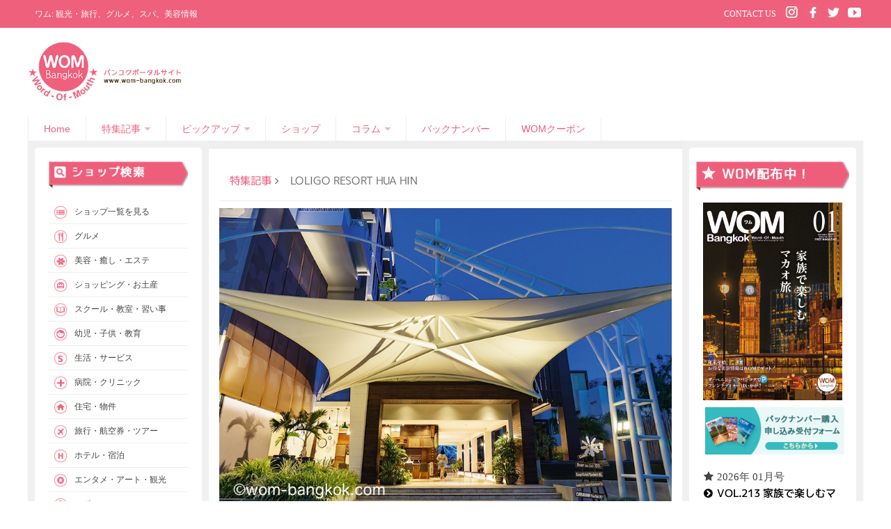

--- FILE ---
content_type: text/html; charset=UTF-8
request_url: https://www.wom-bangkok.com/wom-special/wom-travel/loligo-resort-hua-hin/
body_size: 30880
content:
<!DOCTYPE html> 
<html class="no-js" lang="ja">
<head>
<meta charset="UTF-8">
<meta name="viewport" content="width=device-width, initial-scale=1.0">
<title>Loligo Resort Hua Hin - バンコクフリーペーパー WOM Bangkok</title>
<link href="https://www.wom-bangkok.com/wp-content/themes/hueman/img/favicon.png" rel="icon" type="image/x-icon" />
<link rel="pingback" href="https://www.wom-bangkok.com/xmlrpc.php">
<meta name='robots' content='max-image-preview:large' />
<script>document.documentElement.className = document.documentElement.className.replace("no-js","js");</script>

<!-- This site is optimized with the Yoast SEO plugin v5.8 - https://yoast.com/wordpress/plugins/seo/ -->
<link rel="canonical" href="https://www.wom-bangkok.com/wom-special/wom-travel/loligo-resort-hua-hin/" />
<meta property="og:locale" content="ja_JP" />
<meta property="og:type" content="article" />
<meta property="og:title" content="Loligo Resort Hua Hin - バンコクフリーペーパー WOM Bangkok" />
<meta property="og:description" content="ホアヒンの人気リゾート「Let&#039;s Sea Hua Hin Al Fresco Resort(レッツ・シー)」の隣に、姉妹リゾート「Loligo Resort Hua Hin (ロリーゴ)」がオープン!レッツ・シー同様、プールを囲むようにゲストルームが建ち並び、ゲストはレッツ・シーのレストランやスパなどのホテルファシリティーを使用することができます。レッツシーはプライベート感を大切にする高級リゾートとあって、12歳以下のお子さんは滞在できませんが、ロリーゴは年齢制限がありません。また宿泊料金が手頃で利用しやすいのが魅力です。 エントランス・パブリックエリア インテリアのテーマはアート&amp;ヴィンテージ。ゆったりとした空気が漂い、どこか懐かしい雰囲気を感じさせます。日常を離れ、リラクゼーションモードに切り替えるにはピッタリのリゾート。プールサイドでビールを飲みながらのんびり寛ぎたい!" />
<meta property="og:url" content="https://www.wom-bangkok.com/wom-special/wom-travel/loligo-resort-hua-hin/" />
<meta property="og:site_name" content="バンコクフリーペーパー WOM Bangkok" />
<meta property="article:publisher" content="https://www.facebook.com/wombangkok" />
<meta property="article:section" content="トラベル" />
<meta property="article:published_time" content="2018-01-11T09:00:12+00:00" />
<meta property="article:modified_time" content="2018-04-27T11:31:18+00:00" />
<meta property="og:updated_time" content="2018-04-27T11:31:18+00:00" />
<meta property="og:image" content="https://www.wom-bangkok.com/wp-content/uploads/2018/01/119travel-loligo20.jpg" />
<meta property="og:image:secure_url" content="https://www.wom-bangkok.com/wp-content/uploads/2018/01/119travel-loligo20.jpg" />
<meta property="og:image:width" content="830" />
<meta property="og:image:height" content="554" />
<meta name="twitter:card" content="summary" />
<meta name="twitter:description" content="ホアヒンの人気リゾート「Let&#039;s Sea Hua Hin Al Fresco Resort(レッツ・シー)」の隣に、姉妹リゾート「Loligo Resort Hua Hin (ロリーゴ)」がオープン!レッツ・シー同様、プールを囲むようにゲストルームが建ち並び、ゲストはレッツ・シーのレストランやスパなどのホテルファシリティーを使用することができます。レッツシーはプライベート感を大切にする高級リゾートとあって、12歳以下のお子さんは滞在できませんが、ロリーゴは年齢制限がありません。また宿泊料金が手頃で利用しやすいのが魅力です。 エントランス・パブリックエリア インテリアのテーマはアート&amp;ヴィンテージ。ゆったりとした空気が漂い、どこか懐かしい雰囲気を感じさせます。日常を離れ、リラクゼーションモードに切り替えるにはピッタリのリゾート。プールサイドでビールを飲みながらのんびり寛ぎたい!" />
<meta name="twitter:title" content="Loligo Resort Hua Hin - バンコクフリーペーパー WOM Bangkok" />
<meta name="twitter:site" content="@wombangkok" />
<meta name="twitter:image" content="https://www.wom-bangkok.com/wp-content/uploads/2018/01/119travel-loligo20.jpg" />
<meta name="twitter:creator" content="@wombangkok" />
<script type='application/ld+json'>{"@context":"http:\/\/schema.org","@type":"WebSite","@id":"#website","url":"https:\/\/www.wom-bangkok.com\/","name":"WOM \u30d0\u30f3\u30b3\u30af \u30d5\u30ea\u30fc\u30da\u30fc\u30d1\u30fc","potentialAction":{"@type":"SearchAction","target":"https:\/\/www.wom-bangkok.com\/?s={search_term_string}","query-input":"required name=search_term_string"}}</script>
<script type='application/ld+json'>{"@context":"http:\/\/schema.org","@type":"Organization","url":"https:\/\/www.wom-bangkok.com\/wom-special\/wom-travel\/loligo-resort-hua-hin\/","sameAs":["https:\/\/www.facebook.com\/wombangkok","https:\/\/www.instagram.com\/wombangkok\/","https:\/\/www.youtube.com\/channel\/UC9JJaS4OxV_64uX3ARY5GMg","https:\/\/twitter.com\/wombangkok"],"@id":"#organization","name":"WOM-BANGKOK","logo":""}</script>
<!-- / Yoast SEO plugin. -->

<link rel='dns-prefetch' href='//fonts.googleapis.com' />
<link rel="alternate" type="application/rss+xml" title="バンコクフリーペーパー WOM Bangkok &raquo; Feed" href="https://www.wom-bangkok.com/feed/" />
<link rel="alternate" type="application/rss+xml" title="バンコクフリーペーパー WOM Bangkok &raquo; Comments Feed" href="https://www.wom-bangkok.com/comments/feed/" />
<script type="text/javascript">
window._wpemojiSettings = {"baseUrl":"https:\/\/s.w.org\/images\/core\/emoji\/14.0.0\/72x72\/","ext":".png","svgUrl":"https:\/\/s.w.org\/images\/core\/emoji\/14.0.0\/svg\/","svgExt":".svg","source":{"concatemoji":"https:\/\/www.wom-bangkok.com\/wp-includes\/js\/wp-emoji-release.min.js?ver=6.3.1"}};
/*! This file is auto-generated */
!function(i,n){var o,s,e;function c(e){try{var t={supportTests:e,timestamp:(new Date).valueOf()};sessionStorage.setItem(o,JSON.stringify(t))}catch(e){}}function p(e,t,n){e.clearRect(0,0,e.canvas.width,e.canvas.height),e.fillText(t,0,0);var t=new Uint32Array(e.getImageData(0,0,e.canvas.width,e.canvas.height).data),r=(e.clearRect(0,0,e.canvas.width,e.canvas.height),e.fillText(n,0,0),new Uint32Array(e.getImageData(0,0,e.canvas.width,e.canvas.height).data));return t.every(function(e,t){return e===r[t]})}function u(e,t,n){switch(t){case"flag":return n(e,"\ud83c\udff3\ufe0f\u200d\u26a7\ufe0f","\ud83c\udff3\ufe0f\u200b\u26a7\ufe0f")?!1:!n(e,"\ud83c\uddfa\ud83c\uddf3","\ud83c\uddfa\u200b\ud83c\uddf3")&&!n(e,"\ud83c\udff4\udb40\udc67\udb40\udc62\udb40\udc65\udb40\udc6e\udb40\udc67\udb40\udc7f","\ud83c\udff4\u200b\udb40\udc67\u200b\udb40\udc62\u200b\udb40\udc65\u200b\udb40\udc6e\u200b\udb40\udc67\u200b\udb40\udc7f");case"emoji":return!n(e,"\ud83e\udef1\ud83c\udffb\u200d\ud83e\udef2\ud83c\udfff","\ud83e\udef1\ud83c\udffb\u200b\ud83e\udef2\ud83c\udfff")}return!1}function f(e,t,n){var r="undefined"!=typeof WorkerGlobalScope&&self instanceof WorkerGlobalScope?new OffscreenCanvas(300,150):i.createElement("canvas"),a=r.getContext("2d",{willReadFrequently:!0}),o=(a.textBaseline="top",a.font="600 32px Arial",{});return e.forEach(function(e){o[e]=t(a,e,n)}),o}function t(e){var t=i.createElement("script");t.src=e,t.defer=!0,i.head.appendChild(t)}"undefined"!=typeof Promise&&(o="wpEmojiSettingsSupports",s=["flag","emoji"],n.supports={everything:!0,everythingExceptFlag:!0},e=new Promise(function(e){i.addEventListener("DOMContentLoaded",e,{once:!0})}),new Promise(function(t){var n=function(){try{var e=JSON.parse(sessionStorage.getItem(o));if("object"==typeof e&&"number"==typeof e.timestamp&&(new Date).valueOf()<e.timestamp+604800&&"object"==typeof e.supportTests)return e.supportTests}catch(e){}return null}();if(!n){if("undefined"!=typeof Worker&&"undefined"!=typeof OffscreenCanvas&&"undefined"!=typeof URL&&URL.createObjectURL&&"undefined"!=typeof Blob)try{var e="postMessage("+f.toString()+"("+[JSON.stringify(s),u.toString(),p.toString()].join(",")+"));",r=new Blob([e],{type:"text/javascript"}),a=new Worker(URL.createObjectURL(r),{name:"wpTestEmojiSupports"});return void(a.onmessage=function(e){c(n=e.data),a.terminate(),t(n)})}catch(e){}c(n=f(s,u,p))}t(n)}).then(function(e){for(var t in e)n.supports[t]=e[t],n.supports.everything=n.supports.everything&&n.supports[t],"flag"!==t&&(n.supports.everythingExceptFlag=n.supports.everythingExceptFlag&&n.supports[t]);n.supports.everythingExceptFlag=n.supports.everythingExceptFlag&&!n.supports.flag,n.DOMReady=!1,n.readyCallback=function(){n.DOMReady=!0}}).then(function(){return e}).then(function(){var e;n.supports.everything||(n.readyCallback(),(e=n.source||{}).concatemoji?t(e.concatemoji):e.wpemoji&&e.twemoji&&(t(e.twemoji),t(e.wpemoji)))}))}((window,document),window._wpemojiSettings);
</script>
<style type="text/css">
img.wp-smiley,
img.emoji {
	display: inline !important;
	border: none !important;
	box-shadow: none !important;
	height: 1em !important;
	width: 1em !important;
	margin: 0 0.07em !important;
	vertical-align: -0.1em !important;
	background: none !important;
	padding: 0 !important;
}
</style>
	<link rel='stylesheet' id='sbi_styles-css' href='https://www.wom-bangkok.com/wp-content/plugins/instagram-feed/css/sbi-styles.min.css?ver=6.2.2' type='text/css' media='all' />
<link rel='stylesheet' id='wp-block-library-css' href='https://www.wom-bangkok.com/wp-includes/css/dist/block-library/style.min.css?ver=6.3.1' type='text/css' media='all' />
<style id='classic-theme-styles-inline-css' type='text/css'>
/*! This file is auto-generated */
.wp-block-button__link{color:#fff;background-color:#32373c;border-radius:9999px;box-shadow:none;text-decoration:none;padding:calc(.667em + 2px) calc(1.333em + 2px);font-size:1.125em}.wp-block-file__button{background:#32373c;color:#fff;text-decoration:none}
</style>
<style id='global-styles-inline-css' type='text/css'>
body{--wp--preset--color--black: #000000;--wp--preset--color--cyan-bluish-gray: #abb8c3;--wp--preset--color--white: #ffffff;--wp--preset--color--pale-pink: #f78da7;--wp--preset--color--vivid-red: #cf2e2e;--wp--preset--color--luminous-vivid-orange: #ff6900;--wp--preset--color--luminous-vivid-amber: #fcb900;--wp--preset--color--light-green-cyan: #7bdcb5;--wp--preset--color--vivid-green-cyan: #00d084;--wp--preset--color--pale-cyan-blue: #8ed1fc;--wp--preset--color--vivid-cyan-blue: #0693e3;--wp--preset--color--vivid-purple: #9b51e0;--wp--preset--gradient--vivid-cyan-blue-to-vivid-purple: linear-gradient(135deg,rgba(6,147,227,1) 0%,rgb(155,81,224) 100%);--wp--preset--gradient--light-green-cyan-to-vivid-green-cyan: linear-gradient(135deg,rgb(122,220,180) 0%,rgb(0,208,130) 100%);--wp--preset--gradient--luminous-vivid-amber-to-luminous-vivid-orange: linear-gradient(135deg,rgba(252,185,0,1) 0%,rgba(255,105,0,1) 100%);--wp--preset--gradient--luminous-vivid-orange-to-vivid-red: linear-gradient(135deg,rgba(255,105,0,1) 0%,rgb(207,46,46) 100%);--wp--preset--gradient--very-light-gray-to-cyan-bluish-gray: linear-gradient(135deg,rgb(238,238,238) 0%,rgb(169,184,195) 100%);--wp--preset--gradient--cool-to-warm-spectrum: linear-gradient(135deg,rgb(74,234,220) 0%,rgb(151,120,209) 20%,rgb(207,42,186) 40%,rgb(238,44,130) 60%,rgb(251,105,98) 80%,rgb(254,248,76) 100%);--wp--preset--gradient--blush-light-purple: linear-gradient(135deg,rgb(255,206,236) 0%,rgb(152,150,240) 100%);--wp--preset--gradient--blush-bordeaux: linear-gradient(135deg,rgb(254,205,165) 0%,rgb(254,45,45) 50%,rgb(107,0,62) 100%);--wp--preset--gradient--luminous-dusk: linear-gradient(135deg,rgb(255,203,112) 0%,rgb(199,81,192) 50%,rgb(65,88,208) 100%);--wp--preset--gradient--pale-ocean: linear-gradient(135deg,rgb(255,245,203) 0%,rgb(182,227,212) 50%,rgb(51,167,181) 100%);--wp--preset--gradient--electric-grass: linear-gradient(135deg,rgb(202,248,128) 0%,rgb(113,206,126) 100%);--wp--preset--gradient--midnight: linear-gradient(135deg,rgb(2,3,129) 0%,rgb(40,116,252) 100%);--wp--preset--font-size--small: 13px;--wp--preset--font-size--medium: 20px;--wp--preset--font-size--large: 36px;--wp--preset--font-size--x-large: 42px;--wp--preset--spacing--20: 0.44rem;--wp--preset--spacing--30: 0.67rem;--wp--preset--spacing--40: 1rem;--wp--preset--spacing--50: 1.5rem;--wp--preset--spacing--60: 2.25rem;--wp--preset--spacing--70: 3.38rem;--wp--preset--spacing--80: 5.06rem;--wp--preset--shadow--natural: 6px 6px 9px rgba(0, 0, 0, 0.2);--wp--preset--shadow--deep: 12px 12px 50px rgba(0, 0, 0, 0.4);--wp--preset--shadow--sharp: 6px 6px 0px rgba(0, 0, 0, 0.2);--wp--preset--shadow--outlined: 6px 6px 0px -3px rgba(255, 255, 255, 1), 6px 6px rgba(0, 0, 0, 1);--wp--preset--shadow--crisp: 6px 6px 0px rgba(0, 0, 0, 1);}:where(.is-layout-flex){gap: 0.5em;}:where(.is-layout-grid){gap: 0.5em;}body .is-layout-flow > .alignleft{float: left;margin-inline-start: 0;margin-inline-end: 2em;}body .is-layout-flow > .alignright{float: right;margin-inline-start: 2em;margin-inline-end: 0;}body .is-layout-flow > .aligncenter{margin-left: auto !important;margin-right: auto !important;}body .is-layout-constrained > .alignleft{float: left;margin-inline-start: 0;margin-inline-end: 2em;}body .is-layout-constrained > .alignright{float: right;margin-inline-start: 2em;margin-inline-end: 0;}body .is-layout-constrained > .aligncenter{margin-left: auto !important;margin-right: auto !important;}body .is-layout-constrained > :where(:not(.alignleft):not(.alignright):not(.alignfull)){max-width: var(--wp--style--global--content-size);margin-left: auto !important;margin-right: auto !important;}body .is-layout-constrained > .alignwide{max-width: var(--wp--style--global--wide-size);}body .is-layout-flex{display: flex;}body .is-layout-flex{flex-wrap: wrap;align-items: center;}body .is-layout-flex > *{margin: 0;}body .is-layout-grid{display: grid;}body .is-layout-grid > *{margin: 0;}:where(.wp-block-columns.is-layout-flex){gap: 2em;}:where(.wp-block-columns.is-layout-grid){gap: 2em;}:where(.wp-block-post-template.is-layout-flex){gap: 1.25em;}:where(.wp-block-post-template.is-layout-grid){gap: 1.25em;}.has-black-color{color: var(--wp--preset--color--black) !important;}.has-cyan-bluish-gray-color{color: var(--wp--preset--color--cyan-bluish-gray) !important;}.has-white-color{color: var(--wp--preset--color--white) !important;}.has-pale-pink-color{color: var(--wp--preset--color--pale-pink) !important;}.has-vivid-red-color{color: var(--wp--preset--color--vivid-red) !important;}.has-luminous-vivid-orange-color{color: var(--wp--preset--color--luminous-vivid-orange) !important;}.has-luminous-vivid-amber-color{color: var(--wp--preset--color--luminous-vivid-amber) !important;}.has-light-green-cyan-color{color: var(--wp--preset--color--light-green-cyan) !important;}.has-vivid-green-cyan-color{color: var(--wp--preset--color--vivid-green-cyan) !important;}.has-pale-cyan-blue-color{color: var(--wp--preset--color--pale-cyan-blue) !important;}.has-vivid-cyan-blue-color{color: var(--wp--preset--color--vivid-cyan-blue) !important;}.has-vivid-purple-color{color: var(--wp--preset--color--vivid-purple) !important;}.has-black-background-color{background-color: var(--wp--preset--color--black) !important;}.has-cyan-bluish-gray-background-color{background-color: var(--wp--preset--color--cyan-bluish-gray) !important;}.has-white-background-color{background-color: var(--wp--preset--color--white) !important;}.has-pale-pink-background-color{background-color: var(--wp--preset--color--pale-pink) !important;}.has-vivid-red-background-color{background-color: var(--wp--preset--color--vivid-red) !important;}.has-luminous-vivid-orange-background-color{background-color: var(--wp--preset--color--luminous-vivid-orange) !important;}.has-luminous-vivid-amber-background-color{background-color: var(--wp--preset--color--luminous-vivid-amber) !important;}.has-light-green-cyan-background-color{background-color: var(--wp--preset--color--light-green-cyan) !important;}.has-vivid-green-cyan-background-color{background-color: var(--wp--preset--color--vivid-green-cyan) !important;}.has-pale-cyan-blue-background-color{background-color: var(--wp--preset--color--pale-cyan-blue) !important;}.has-vivid-cyan-blue-background-color{background-color: var(--wp--preset--color--vivid-cyan-blue) !important;}.has-vivid-purple-background-color{background-color: var(--wp--preset--color--vivid-purple) !important;}.has-black-border-color{border-color: var(--wp--preset--color--black) !important;}.has-cyan-bluish-gray-border-color{border-color: var(--wp--preset--color--cyan-bluish-gray) !important;}.has-white-border-color{border-color: var(--wp--preset--color--white) !important;}.has-pale-pink-border-color{border-color: var(--wp--preset--color--pale-pink) !important;}.has-vivid-red-border-color{border-color: var(--wp--preset--color--vivid-red) !important;}.has-luminous-vivid-orange-border-color{border-color: var(--wp--preset--color--luminous-vivid-orange) !important;}.has-luminous-vivid-amber-border-color{border-color: var(--wp--preset--color--luminous-vivid-amber) !important;}.has-light-green-cyan-border-color{border-color: var(--wp--preset--color--light-green-cyan) !important;}.has-vivid-green-cyan-border-color{border-color: var(--wp--preset--color--vivid-green-cyan) !important;}.has-pale-cyan-blue-border-color{border-color: var(--wp--preset--color--pale-cyan-blue) !important;}.has-vivid-cyan-blue-border-color{border-color: var(--wp--preset--color--vivid-cyan-blue) !important;}.has-vivid-purple-border-color{border-color: var(--wp--preset--color--vivid-purple) !important;}.has-vivid-cyan-blue-to-vivid-purple-gradient-background{background: var(--wp--preset--gradient--vivid-cyan-blue-to-vivid-purple) !important;}.has-light-green-cyan-to-vivid-green-cyan-gradient-background{background: var(--wp--preset--gradient--light-green-cyan-to-vivid-green-cyan) !important;}.has-luminous-vivid-amber-to-luminous-vivid-orange-gradient-background{background: var(--wp--preset--gradient--luminous-vivid-amber-to-luminous-vivid-orange) !important;}.has-luminous-vivid-orange-to-vivid-red-gradient-background{background: var(--wp--preset--gradient--luminous-vivid-orange-to-vivid-red) !important;}.has-very-light-gray-to-cyan-bluish-gray-gradient-background{background: var(--wp--preset--gradient--very-light-gray-to-cyan-bluish-gray) !important;}.has-cool-to-warm-spectrum-gradient-background{background: var(--wp--preset--gradient--cool-to-warm-spectrum) !important;}.has-blush-light-purple-gradient-background{background: var(--wp--preset--gradient--blush-light-purple) !important;}.has-blush-bordeaux-gradient-background{background: var(--wp--preset--gradient--blush-bordeaux) !important;}.has-luminous-dusk-gradient-background{background: var(--wp--preset--gradient--luminous-dusk) !important;}.has-pale-ocean-gradient-background{background: var(--wp--preset--gradient--pale-ocean) !important;}.has-electric-grass-gradient-background{background: var(--wp--preset--gradient--electric-grass) !important;}.has-midnight-gradient-background{background: var(--wp--preset--gradient--midnight) !important;}.has-small-font-size{font-size: var(--wp--preset--font-size--small) !important;}.has-medium-font-size{font-size: var(--wp--preset--font-size--medium) !important;}.has-large-font-size{font-size: var(--wp--preset--font-size--large) !important;}.has-x-large-font-size{font-size: var(--wp--preset--font-size--x-large) !important;}
.wp-block-navigation a:where(:not(.wp-element-button)){color: inherit;}
:where(.wp-block-post-template.is-layout-flex){gap: 1.25em;}:where(.wp-block-post-template.is-layout-grid){gap: 1.25em;}
:where(.wp-block-columns.is-layout-flex){gap: 2em;}:where(.wp-block-columns.is-layout-grid){gap: 2em;}
.wp-block-pullquote{font-size: 1.5em;line-height: 1.6;}
</style>
<link rel='stylesheet' id='contact-form-7-css' href='https://www.wom-bangkok.com/wp-content/plugins/contact-form-7/includes/css/styles.css?ver=5.7.7' type='text/css' media='all' />
<link rel='stylesheet' id='dashicons-css' href='https://www.wom-bangkok.com/wp-includes/css/dashicons.min.css?ver=6.3.1' type='text/css' media='all' />
<link rel='stylesheet' id='mmenu-css' href='https://www.wom-bangkok.com/wp-content/plugins/mmenu/css/mmenu.css?ver=8' type='text/css' media='all' />
<link rel='stylesheet' id='post-views-counter-frontend-css' href='https://www.wom-bangkok.com/wp-content/plugins/post-views-counter/css/frontend.min.css?ver=1.3.13' type='text/css' media='all' />
<link rel='stylesheet' id='related-posts-by-taxonomy-css' href='https://www.wom-bangkok.com/wp-content/plugins/related-posts-by-taxonomy/includes/assets/css/styles.css?ver=6.3.1' type='text/css' media='all' />
<link rel='stylesheet' id='searchandfilter-css' href='https://www.wom-bangkok.com/wp-content/plugins/search-filter/style.css?ver=1' type='text/css' media='all' />
<link rel='stylesheet' id='siteorigin-panels-front-css' href='https://www.wom-bangkok.com/wp-content/plugins/siteorigin-panels/css/front-flex.min.css?ver=2.26.1' type='text/css' media='all' />
<link rel='stylesheet' id='symple_shortcode_styles-css' href='https://www.wom-bangkok.com/wp-content/plugins/symple-shortcodes/shortcodes/css/symple_shortcodes_styles.css?ver=6.3.1' type='text/css' media='all' />
<link rel='stylesheet' id='style-css' href='https://www.wom-bangkok.com/wp-content/themes/hueman/style.css?ver=6.3.1' type='text/css' media='all' />
<link rel='stylesheet' id='responsive-css' href='https://www.wom-bangkok.com/wp-content/themes/hueman/responsive.css?ver=6.3.1' type='text/css' media='all' />
<link rel='stylesheet' id='custom-css' href='https://www.wom-bangkok.com/wp-content/themes/hueman/custom.css?ver=1.0.1' type='text/css' media='all' />
<link rel='stylesheet' id='font-awesome-css' href='https://www.wom-bangkok.com/wp-content/plugins/symple-shortcodes/shortcodes/css/font-awesome.min.css?ver=6.3.1' type='text/css' media='all' />
<link rel='stylesheet' id='font-mplus-googlefonts-css' href='https://fonts.googleapis.com/css2?family=M+PLUS+1p%3Awght%40400%3B500&#038;display=swap&#038;ver=6.3.1' type='text/css' media='all' />
<link rel='stylesheet' id='magnific-css' href='https://www.wom-bangkok.com/wp-content/themes/hueman/css/magnific.css?ver=0.9.4' type='text/css' media='all' />
<script type='text/javascript' src='https://www.wom-bangkok.com/wp-includes/js/jquery/jquery.min.js?ver=3.7.0' id='jquery-core-js'></script>
<script type='text/javascript' src='https://www.wom-bangkok.com/wp-includes/js/jquery/jquery-migrate.min.js?ver=3.4.1' id='jquery-migrate-js'></script>
<script type='text/javascript' src='https://www.wom-bangkok.com/wp-content/plugins/mmenu/js/mmenu.js?ver=8' id='mmenu-js'></script>
<script type='text/javascript' src='https://www.wom-bangkok.com/wp-content/themes/hueman/js/magnific.min.js?ver=6.3.1' id='magnific-js'></script>
<link rel="https://api.w.org/" href="https://www.wom-bangkok.com/wp-json/" /><link rel="alternate" type="application/json" href="https://www.wom-bangkok.com/wp-json/wp/v2/posts/44985" /><link rel="EditURI" type="application/rsd+xml" title="RSD" href="https://www.wom-bangkok.com/xmlrpc.php?rsd" />
<meta name="generator" content="WordPress 6.3.1" />
<link rel='shortlink' href='https://www.wom-bangkok.com/?p=44985' />
<link rel="alternate" type="application/json+oembed" href="https://www.wom-bangkok.com/wp-json/oembed/1.0/embed?url=https%3A%2F%2Fwww.wom-bangkok.com%2Fwom-special%2Fwom-travel%2Floligo-resort-hua-hin%2F" />
<link rel="alternate" type="text/xml+oembed" href="https://www.wom-bangkok.com/wp-json/oembed/1.0/embed?url=https%3A%2F%2Fwww.wom-bangkok.com%2Fwom-special%2Fwom-travel%2Floligo-resort-hua-hin%2F&#038;format=xml" />
<link hreflang="ja" href="https://www.wom-bangkok.com/wom-special/wom-travel/loligo-resort-hua-hin/?lang=ja" rel="alternate" />
<link hreflang="x-default" href="https://www.wom-bangkok.com/wom-special/wom-travel/loligo-resort-hua-hin/" rel="alternate" />
<meta name="generator" content="qTranslate-X 3.4.6.8" />
<!--[if lt IE 9]>
<script src="https://www.wom-bangkok.com/wp-content/themes/hueman/js/ie/html5.js"></script>
<script src="https://www.wom-bangkok.com/wp-content/themes/hueman/js/ie/selectivizr.js"></script>
<![endif]-->
	<script type="text/javascript">
    // <![CDATA[
    jQuery(document).ready(function($){
    	$("a[rel='magnific']").magnificPopup({
    		type:'image'
    	});

    	$('.video_popup').magnificPopup({
		  type: 'iframe',
		  
		  
		  iframe: {
		    patterns: {
		      youtube: {
			      index: 'youtube.com/', // String that detects type of video (in this case YouTube). Simply via url.indexOf(index).

			      id: 'v=', // String that splits URL in a two parts, second part should be %id%
			      // Or null - full URL will be returned
			      // Or a function that should return %id%, for example:
			      // id: function(url) { return 'parsed id'; }

			      src: '//www.youtube.com/embed/%id%?autoplay=1' // URL that will be set as a source for iframe.
			    }
		    }
		  }
		  
		  
		});

		$('.gallery-item').magnificPopup({
		  type: 'image',
		  gallery:{
		    enabled:true
		  }
		});
    });  
    // ]]>
    </script>
                    <style type="text/css" media="all"
                       id="siteorigin-panels-layouts-head">/* Layout 44985 */ #pgc-44985-0-0 , #pgc-44985-2-0 , #pgc-44985-5-0 , #pgc-44985-7-0 , #pgc-44985-9-0 , #pgc-44985-10-0 , #pgc-44985-12-0 { width:100%;width:calc(100% - ( 0 * 10px ) ) } #pg-44985-0 , #pg-44985-7 , #pg-44985-9 , #pg-44985-10 { margin-bottom:40px } #pgc-44985-1-0 , #pgc-44985-4-0 { width:31.4%;width:calc(31.4% - ( 0.686 * 10px ) ) } #pgc-44985-1-1 , #pgc-44985-4-1 { width:68.6%;width:calc(68.6% - ( 0.314 * 10px ) ) } #pg-44985-1 , #pg-44985-2 , #pg-44985-3 , #pg-44985-4 , #pg-44985-5 , #pg-44985-6 , #pg-44985-8 , #pg-44985-11 , #pl-44985 .so-panel { margin-bottom:15px } #pgc-44985-3-0 , #pgc-44985-3-1 { width:50%;width:calc(50% - ( 0.5 * 10px ) ) } #pgc-44985-6-0 , #pgc-44985-6-1 , #pgc-44985-6-2 , #pgc-44985-11-0 , #pgc-44985-11-1 , #pgc-44985-11-2 { width:33.3333%;width:calc(33.3333% - ( 0.66666666666667 * 10px ) ) } #pgc-44985-8-0 , #pgc-44985-8-1 , #pgc-44985-8-2 , #pgc-44985-8-3 { width:25%;width:calc(25% - ( 0.75 * 10px ) ) } #pg-44985-12 { margin-bottom:50px } #pl-44985 .so-panel:last-of-type { margin-bottom:0px } #pg-44985-1.panel-has-style > .panel-row-style, #pg-44985-1.panel-no-style , #pg-44985-4.panel-has-style > .panel-row-style, #pg-44985-4.panel-no-style , #pg-44985-12.panel-has-style > .panel-row-style, #pg-44985-12.panel-no-style { -webkit-align-items:flex-start;align-items:flex-start } #pg-44985-12> .panel-row-style { background-color:#97908e;padding:10px 0;border-top:2px solid #d6d6d6; border-bottom:2px solid #d6d6d6;font-family:\'M+ C Type-1 (basic latin) Regular\', \'M+ Type-1 (general-j) Regular\', sans-serif } @media (max-width:780px){ #pg-44985-0.panel-no-style, #pg-44985-0.panel-has-style > .panel-row-style, #pg-44985-0 , #pg-44985-1.panel-no-style, #pg-44985-1.panel-has-style > .panel-row-style, #pg-44985-1 , #pg-44985-2.panel-no-style, #pg-44985-2.panel-has-style > .panel-row-style, #pg-44985-2 , #pg-44985-3.panel-no-style, #pg-44985-3.panel-has-style > .panel-row-style, #pg-44985-3 , #pg-44985-4.panel-no-style, #pg-44985-4.panel-has-style > .panel-row-style, #pg-44985-4 , #pg-44985-5.panel-no-style, #pg-44985-5.panel-has-style > .panel-row-style, #pg-44985-5 , #pg-44985-6.panel-no-style, #pg-44985-6.panel-has-style > .panel-row-style, #pg-44985-6 , #pg-44985-7.panel-no-style, #pg-44985-7.panel-has-style > .panel-row-style, #pg-44985-7 , #pg-44985-8.panel-no-style, #pg-44985-8.panel-has-style > .panel-row-style, #pg-44985-8 , #pg-44985-9.panel-no-style, #pg-44985-9.panel-has-style > .panel-row-style, #pg-44985-9 , #pg-44985-10.panel-no-style, #pg-44985-10.panel-has-style > .panel-row-style, #pg-44985-10 , #pg-44985-11.panel-no-style, #pg-44985-11.panel-has-style > .panel-row-style, #pg-44985-11 , #pg-44985-12.panel-no-style, #pg-44985-12.panel-has-style > .panel-row-style, #pg-44985-12 { -webkit-flex-direction:column;-ms-flex-direction:column;flex-direction:column } #pg-44985-0 > .panel-grid-cell , #pg-44985-0 > .panel-row-style > .panel-grid-cell , #pg-44985-1 > .panel-grid-cell , #pg-44985-1 > .panel-row-style > .panel-grid-cell , #pg-44985-2 > .panel-grid-cell , #pg-44985-2 > .panel-row-style > .panel-grid-cell , #pg-44985-3 > .panel-grid-cell , #pg-44985-3 > .panel-row-style > .panel-grid-cell , #pg-44985-4 > .panel-grid-cell , #pg-44985-4 > .panel-row-style > .panel-grid-cell , #pg-44985-5 > .panel-grid-cell , #pg-44985-5 > .panel-row-style > .panel-grid-cell , #pg-44985-6 > .panel-grid-cell , #pg-44985-6 > .panel-row-style > .panel-grid-cell , #pg-44985-7 > .panel-grid-cell , #pg-44985-7 > .panel-row-style > .panel-grid-cell , #pg-44985-8 > .panel-grid-cell , #pg-44985-8 > .panel-row-style > .panel-grid-cell , #pg-44985-9 > .panel-grid-cell , #pg-44985-9 > .panel-row-style > .panel-grid-cell , #pg-44985-10 > .panel-grid-cell , #pg-44985-10 > .panel-row-style > .panel-grid-cell , #pg-44985-11 > .panel-grid-cell , #pg-44985-11 > .panel-row-style > .panel-grid-cell , #pg-44985-12 > .panel-grid-cell , #pg-44985-12 > .panel-row-style > .panel-grid-cell { width:100%;margin-right:0 } #pgc-44985-1-0 , #pgc-44985-3-0 , #pgc-44985-4-0 , #pgc-44985-6-0 , #pgc-44985-6-1 , #pgc-44985-8-0 , #pgc-44985-8-1 , #pgc-44985-8-2 , #pgc-44985-11-0 , #pgc-44985-11-1 { margin-bottom:15px } #pl-44985 .panel-grid-cell { padding:0 } #pl-44985 .panel-grid .panel-grid-cell-empty { display:none } #pl-44985 .panel-grid .panel-grid-cell-mobile-last { margin-bottom:0px }  } </style><link rel="icon" href="https://www.wom-bangkok.com/wp-content/uploads/2014/01/cropped-logo-150x150.jpg" sizes="32x32" />
<link rel="icon" href="https://www.wom-bangkok.com/wp-content/uploads/2014/01/cropped-logo-245x245.jpg" sizes="192x192" />
<link rel="apple-touch-icon" href="https://www.wom-bangkok.com/wp-content/uploads/2014/01/cropped-logo-245x245.jpg" />
<meta name="msapplication-TileImage" content="https://www.wom-bangkok.com/wp-content/uploads/2014/01/cropped-logo.jpg" />
<style type="text/css">
/* Dynamic CSS: For no styles in head, copy and put the css below in your custom.css or child theme's style.css, disable dynamic styles */
</style>
</head>
<body class="post-template-default single single-post postid-44985 single-format-standard siteorigin-panels siteorigin-panels-before-js symple-shortcodes  symple-shortcodes-responsive col-3cm full-width chrome">
<div id="fb-root"></div>
<script>(function(d, s, id) {
  var js, fjs = d.getElementsByTagName(s)[0];
  if (d.getElementById(id)) return;
  js = d.createElement(s); js.id = id;
  js.src = 'https://connect.facebook.net/en_US/sdk.js#xfbml=1&version=v2.12&appId=212504988892494&autoLogAppEvents=1';
  fjs.parentNode.insertBefore(js, fjs);
}(document, 'script', 'facebook-jssdk'));</script>

<div id="wrapper">
	<header id="header">
	  <div class="site-description">
		<div class="container-inner clearfix">
			<p class="three-fifth">ワム: 観光・旅行、グルメ、スパ、美容情報</p>
		  	<div class="two-fifth top-global last">				
				<ul class="sns clearfix">
					<li><a target="_blank" href="https://www.youtube.com/channel/UC9JJaS4OxV_64uX3ARY5GMg"><img class="std" src="https://www.wom-bangkok.com/wp-content/themes/hueman/img/icon/icon_social_yt.png" alt="Youtube" width="25"></a></li>
				    <li><a target="_blank" href="https://twitter.com/wombangkok"><img class="std" src="https://www.wom-bangkok.com/wp-content/themes/hueman/img/icon/icon_social_tw.png" alt="twitter" width="25"></a></li>
				    <li><a target="_blank" href="https://www.facebook.com/wombangkok"><img class="std" src="https://www.wom-bangkok.com/wp-content/themes/hueman/img/icon/icon_social_fb.png" alt="facebook" width="25"></a></li>
				    <li><a target="_blank" href="https://www.instagram.com/wombangkok/"><img class="std" src="https://www.wom-bangkok.com/wp-content/themes/hueman/img/icon/icon_social_ig.png" alt="Instagram" width="25"></a></li>
			    </ul>
			    <a class="link-contact" href="https://www.wom-bangkok.com/contact/">CONTACT US</a>
			    <!--<form method="get" class="searchform themeform" action="https://www.wom-bangkok.com/">
					<div>
						<input type="text" class="search" name="s" onblur="if(this.value=='')this.value='検索';" onfocus="if(this.value=='検索')this.value='';" value="検索" />
					</div>
				</form>-->
			</div>
		</div>
	  </div>
	  
	  <div class="container group">
		<div class="container-inner">
		  <div class="group pad ">
		  	<div class="clearfix">
				<!-- logo =================== -->
								<p class="site-title grid two-fifth">
					<a rel="home" href="https://www.wom-bangkok.com">
						<img alt="WOM Bangkok" src="https://www.wom-bangkok.com/wp-content/themes/hueman/img/logo.png">
					</a>
				</p>
								<div class="three-fifth grid last" >
					<!--- Banner =========================== -->
					<div class="bnr alignright" style="padding:10px 10px 0 10px;">
										</div>
				</div>
			</div>

			
		  </div>
		  <!-- menu =================== -->
		
		  <nav class="nav-container" id="nav-header">
				        <button id="main_navbar_button" type="button" class="navbar-toggle wpmm-button" data-toggle="collapse" data-target=".navbar-responsive-collapse">
		                	<span class="icon-bar"></span>
		                	<span class="icon-bar"></span>
		                	<span class="icon-bar"></span>
		              	</button>

				            <div id="main_navbar" class="navbar-collapse collapse navbar-responsive-collapse" >
				            	<ul id="menu-main-menu" class="nav group"><li id="menu-item-41771" class="menu-item menu-item-type-custom menu-item-object-custom menu-item-home menu-item-41771"><a href="https://www.wom-bangkok.com/">Home</a></li>
<li id="menu-item-22908" class="menu-item menu-item-type-taxonomy menu-item-object-category current-post-ancestor menu-item-has-children menu-item-22908"><a href="https://www.wom-bangkok.com/wom-special/">特集記事</a>
<ul class="sub-menu">
	<li id="menu-item-22909" class="menu-item menu-item-type-taxonomy menu-item-object-category menu-item-22909"><a href="https://www.wom-bangkok.com/wom-gourmet/">グルメ</a></li>
	<li id="menu-item-22910" class="menu-item menu-item-type-taxonomy menu-item-object-category current-post-ancestor current-menu-parent current-post-parent menu-item-22910"><a href="https://www.wom-bangkok.com/wom-special/wom-travel/">トラベル</a></li>
	<li id="menu-item-25128" class="menu-item menu-item-type-taxonomy menu-item-object-category menu-item-25128"><a href="https://www.wom-bangkok.com/wom-special/wom-beauty/">ビューティー</a></li>
	<li id="menu-item-22914" class="menu-item menu-item-type-taxonomy menu-item-object-category menu-item-22914"><a href="https://www.wom-bangkok.com/wom-special/wom-shoping/">ショッピング</a></li>
	<li id="menu-item-25129" class="menu-item menu-item-type-taxonomy menu-item-object-category menu-item-25129"><a href="https://www.wom-bangkok.com/wom-special/other/">その他</a></li>
</ul>
</li>
<li id="menu-item-50144" class="menu-item menu-item-type-custom menu-item-object-custom menu-item-has-children menu-item-50144"><a href="https://www.wom-bangkok.com/pickup/">ピックアップ</a>
<ul class="sub-menu">
	<li id="menu-item-50145" class="menu-item menu-item-type-taxonomy menu-item-object-pickup_category menu-item-50145"><a href="https://www.wom-bangkok.com/pickup_category/beauty_relax/">美容＆リラックス</a></li>
	<li id="menu-item-50146" class="menu-item menu-item-type-taxonomy menu-item-object-pickup_category menu-item-50146"><a href="https://www.wom-bangkok.com/pickup_category/gourmet/">グルメ</a></li>
	<li id="menu-item-50147" class="menu-item menu-item-type-taxonomy menu-item-object-pickup_category menu-item-50147"><a href="https://www.wom-bangkok.com/pickup_category/shopping-2/">ショッピング</a></li>
	<li id="menu-item-50148" class="menu-item menu-item-type-taxonomy menu-item-object-pickup_category menu-item-50148"><a href="https://www.wom-bangkok.com/pickup_category/education_kid/">幼児・子供教育</a></li>
	<li id="menu-item-50149" class="menu-item menu-item-type-taxonomy menu-item-object-pickup_category menu-item-50149"><a href="https://www.wom-bangkok.com/pickup_category/resident/">住宅・物件</a></li>
	<li id="menu-item-50155" class="menu-item menu-item-type-taxonomy menu-item-object-pickup_category menu-item-50155"><a href="https://www.wom-bangkok.com/pickup_category/life_service/">生活・サービス</a></li>
	<li id="menu-item-50150" class="menu-item menu-item-type-taxonomy menu-item-object-pickup_category menu-item-50150"><a href="https://www.wom-bangkok.com/pickup_category/school_classroom/">スクール・教室</a></li>
	<li id="menu-item-50151" class="menu-item menu-item-type-taxonomy menu-item-object-pickup_category menu-item-50151"><a href="https://www.wom-bangkok.com/pickup_category/hospital_clinic/">病院・クリニック</a></li>
	<li id="menu-item-50152" class="menu-item menu-item-type-taxonomy menu-item-object-pickup_category menu-item-50152"><a href="https://www.wom-bangkok.com/pickup_category/hotel_accommodation/">ホテル・宿泊</a></li>
	<li id="menu-item-50153" class="menu-item menu-item-type-taxonomy menu-item-object-pickup_category menu-item-50153"><a href="https://www.wom-bangkok.com/pickup_category/travel_flight/">旅行・航空券・ツアー</a></li>
	<li id="menu-item-50154" class="menu-item menu-item-type-taxonomy menu-item-object-pickup_category menu-item-50154"><a href="https://www.wom-bangkok.com/pickup_category/sport/">スポーツ</a></li>
</ul>
</li>
<li id="menu-item-22906" class="menu-item menu-item-type-custom menu-item-object-custom menu-item-22906"><a href="https://www.wom-bangkok.com/shop/">ショップ</a></li>
<li id="menu-item-22907" class="menu-item menu-item-type-custom menu-item-object-custom menu-item-has-children menu-item-22907"><a href="https://www.wom-bangkok.com/wom-column/">コラム</a>
<ul class="sub-menu">
	<li id="menu-item-41773" class="menu-item menu-item-type-custom menu-item-object-custom menu-item-has-children menu-item-41773"><a href="#">ライフスタイル</a>
	<ul class="sub-menu">
		<li id="menu-item-59114" class="menu-item menu-item-type-taxonomy menu-item-object-category menu-item-59114"><a href="https://www.wom-bangkok.com/wom-column/mens-wom/">MEN&#8217;S WOM</a></li>
		<li id="menu-item-58006" class="menu-item menu-item-type-taxonomy menu-item-object-category menu-item-58006"><a href="https://www.wom-bangkok.com/wom-column/cm-test/kikijozu/">聞き上手な日々</a></li>
		<li id="menu-item-51369" class="menu-item menu-item-type-taxonomy menu-item-object-category menu-item-51369"><a href="https://www.wom-bangkok.com/wom-column/cm-test/chuzuma/">元Bangkok駐妻通信</a></li>
		<li id="menu-item-22917" class="menu-item menu-item-type-taxonomy menu-item-object-category menu-item-22917"><a href="https://www.wom-bangkok.com/wom-column/wom-aya/">バンコクとあやさんと私</a></li>
		<li id="menu-item-22918" class="menu-item menu-item-type-taxonomy menu-item-object-category menu-item-22918"><a href="https://www.wom-bangkok.com/wom-column/cm-test/jinsei-ichidokiri/">人生一度きり</a></li>
		<li id="menu-item-53650" class="menu-item menu-item-type-taxonomy menu-item-object-category menu-item-53650"><a href="https://www.wom-bangkok.com/wom-column/cm-test/ras-education/">ジョホールバルのグローバル教育事情</a></li>
		<li id="menu-item-51368" class="menu-item menu-item-type-taxonomy menu-item-object-category menu-item-51368"><a href="https://www.wom-bangkok.com/wom-column/cm-test/40kara/">女の人生は40から 目指せセカンドキャリア!</a></li>
		<li id="menu-item-53146" class="menu-item menu-item-type-taxonomy menu-item-object-category menu-item-53146"><a href="https://www.wom-bangkok.com/wom-column/cm-test/fumidasu-yuki/">人生は選択できる！踏み出す勇気</a></li>
		<li id="menu-item-41778" class="menu-item menu-item-type-taxonomy menu-item-object-category menu-item-41778"><a href="https://www.wom-bangkok.com/wom-column/cm-test/30saikara/">30歳からの群れない媚びない生き方</a></li>
		<li id="menu-item-62104" class="menu-item menu-item-type-taxonomy menu-item-object-category menu-item-62104"><a href="https://www.wom-bangkok.com/wom-column/cm-test/shiki-no-kaze/">日本から、四季の風をお届け便</a></li>
		<li id="menu-item-22919" class="menu-item menu-item-type-taxonomy menu-item-object-category menu-item-22919"><a href="https://www.wom-bangkok.com/wom-column/cm-test/happy-life-coaching/">輝け自分! ハッピーライフコーチング</a></li>
		<li id="menu-item-54486" class="menu-item menu-item-type-taxonomy menu-item-object-category menu-item-54486"><a href="https://www.wom-bangkok.com/wom-column/cm-test/hero-interview/">ヒーロー★インタビュー</a></li>
		<li id="menu-item-22915" class="menu-item menu-item-type-taxonomy menu-item-object-category menu-item-22915"><a href="https://www.wom-bangkok.com/wom-column/cm-test/world-connections/">ワールド通信</a></li>
		<li id="menu-item-41780" class="menu-item menu-item-type-taxonomy menu-item-object-category menu-item-41780"><a title="color:#888888" href="https://www.wom-bangkok.com/wom-column/cm-test/chiangmai/">チェンマイ通信</a></li>
		<li id="menu-item-22926" class="menu-item menu-item-type-taxonomy menu-item-object-category menu-item-22926"><a href="https://www.wom-bangkok.com/wom-column/cm-test/kyusei/">九星気学開運術</a></li>
	</ul>
</li>
	<li id="menu-item-41774" class="menu-item menu-item-type-custom menu-item-object-custom menu-item-has-children menu-item-41774"><a href="#">レシピ</a>
	<ul class="sub-menu">
		<li id="menu-item-22916" class="menu-item menu-item-type-taxonomy menu-item-object-category menu-item-22916"><a href="https://www.wom-bangkok.com/wom-column/vegefull/">べジフルライフ</a></li>
		<li id="menu-item-32305" class="menu-item menu-item-type-taxonomy menu-item-object-category menu-item-32305"><a href="https://www.wom-bangkok.com/wom-column/cm-test/kantan-recipe/">とっておきの簡単レシピ</a></li>
		<li id="menu-item-32304" class="menu-item menu-item-type-taxonomy menu-item-object-category menu-item-32304"><a href="https://www.wom-bangkok.com/wom-column/cm-test/kantan-recipe2/">とっておきの簡単レシピ2</a></li>
		<li id="menu-item-32335" class="menu-item menu-item-type-taxonomy menu-item-object-category menu-item-32335"><a href="https://www.wom-bangkok.com/wom-column/cm-test/omakase-cooking/">今夜の料理はおまかせクッキング</a></li>
		<li id="menu-item-41781" class="menu-item menu-item-type-taxonomy menu-item-object-category menu-item-41781"><a href="https://www.wom-bangkok.com/wom-column/cm-test/hoshirecipe/">最高の幸せをつくる 星レシピ</a></li>
	</ul>
</li>
	<li id="menu-item-41775" class="menu-item menu-item-type-custom menu-item-object-custom menu-item-has-children menu-item-41775"><a href="#">ビューティー</a>
	<ul class="sub-menu">
		<li id="menu-item-59117" class="menu-item menu-item-type-taxonomy menu-item-object-category menu-item-59117"><a href="https://www.wom-bangkok.com/wom-column/cm-test/mana-sensual-aging/">Dr.MANAのセンシュアルエイジング</a></li>
		<li id="menu-item-22920" class="menu-item menu-item-type-taxonomy menu-item-object-category menu-item-22920"><a href="https://www.wom-bangkok.com/wom-column/cosme-parlor/">コスメパーラー</a></li>
		<li id="menu-item-22921" class="menu-item menu-item-type-taxonomy menu-item-object-category menu-item-22921"><a href="https://www.wom-bangkok.com/wom-column/colorful-life/">Enjoy Colourful Life!!</a></li>
		<li id="menu-item-51938" class="menu-item menu-item-type-taxonomy menu-item-object-category menu-item-51938"><a href="https://www.wom-bangkok.com/wom-column/cm-test/bi-no-hiketsu/">美の秘訣</a></li>
	</ul>
</li>
	<li id="menu-item-41776" class="menu-item menu-item-type-custom menu-item-object-custom menu-item-has-children menu-item-41776"><a href="#">趣味</a>
	<ul class="sub-menu">
		<li id="menu-item-22924" class="menu-item menu-item-type-taxonomy menu-item-object-category menu-item-22924"><a href="https://www.wom-bangkok.com/wom-column/abekyo-bangkok-life/">あべきょうこの楽しいバンコク生活</a></li>
		<li id="menu-item-41783" class="menu-item menu-item-type-taxonomy menu-item-object-category menu-item-41783"><a href="https://www.wom-bangkok.com/wom-column/cm-test/yoga-elements/">ヨガで復活！ホントの私</a></li>
		<li id="menu-item-22923" class="menu-item menu-item-type-taxonomy menu-item-object-category menu-item-22923"><a href="https://www.wom-bangkok.com/wom-column/cm-test/more-than-word/">More Than Word</a></li>
		<li id="menu-item-26038" class="menu-item menu-item-type-taxonomy menu-item-object-category menu-item-26038"><a href="https://www.wom-bangkok.com/wom-column/cm-test/mono-column/">MONO コラム</a></li>
	</ul>
</li>
	<li id="menu-item-41786" class="menu-item menu-item-type-custom menu-item-object-custom menu-item-has-children menu-item-41786"><a href="#">お金</a>
	<ul class="sub-menu">
		<li id="menu-item-41784" class="menu-item menu-item-type-taxonomy menu-item-object-category menu-item-41784"><a href="https://www.wom-bangkok.com/wom-column/okane/">お金の知識を高めるコラム</a></li>
	</ul>
</li>
</ul>
</li>
<li id="menu-item-22927" class="menu-item menu-item-type-custom menu-item-object-custom menu-item-22927"><a href="https://www.wom-bangkok.com/volume/">バックナンバー</a></li>
<li id="menu-item-57836" class="menu-item menu-item-type-post_type menu-item-object-pickup menu-item-57836"><a href="https://www.wom-bangkok.com/pickup/wom-coupon/">WOMクーポン</a></li>
</ul>				            </div>
			        </nav><!--/#nav-header-->
		  
		</div>
		<!--/.container-inner-->
	  </div>
	  <!--/.container-->
	</header>

	<div class="container" id="page">
		<div class="container-inner">	
						<div class="main">
				<div class="main-inner group">
					
<section class="content">
  
  <div class="pad group">
    <div id="fb-root"></div>
<script>
(function(d, s, id) {
  var js, fjs = d.getElementsByTagName(s)[0];
  if (d.getElementById(id)) return;
  js = d.createElement(s); js.id = id;
  js.src = "//connect.facebook.net/en_US/sdk.js#xfbml=1&version=v2.0";
  fjs.parentNode.insertBefore(js, fjs);
}(document, 'script', 'facebook-jssdk'));
</script>
<div class="page-title pad group　bottom-20">
  <h2>
    <a href="https://www.wom-bangkok.com/wom-special/">特集記事</a><i class="fa fa-angle-right"></i>
    Loligo Resort Hua Hin  </h2>
</div>
<div id="page-special" class="clearfix">
  <img width="830" height="554" src="https://www.wom-bangkok.com/wp-content/uploads/2018/01/119travel-loligo20.jpg" class="attachment-full size-full wp-post-image" alt="Loligo" decoding="async" fetchpriority="high" srcset="https://www.wom-bangkok.com/wp-content/uploads/2018/01/119travel-loligo20.jpg 830w, https://www.wom-bangkok.com/wp-content/uploads/2018/01/119travel-loligo20-367x245.jpg 367w, https://www.wom-bangkok.com/wp-content/uploads/2018/01/119travel-loligo20-272x182.jpg 272w" sizes="(max-width: 830px) 100vw, 830px" />
  <h2 class="titular">Loligo Resort Hua Hin</h2>
  <div class="dtl">    
    <p><div id="pl-44985"  class="panel-layout" ><div id="pg-44985-0"  class="panel-grid panel-no-style" ><div id="pgc-44985-0-0"  class="panel-grid-cell" ><div id="panel-44985-0-0-0" class="so-panel widget widget_sow-editor panel-first-child" data-index="0" ><div
			
			class="so-widget-sow-editor so-widget-sow-editor-base"
			
		>
<div class="siteorigin-widget-tinymce textwidget">
	<p>ホアヒンの人気リゾート「Let's Sea Hua Hin Al Fresco Resort(レッツ・シー)」の隣に、姉妹リゾート「Loligo Resort Hua Hin (ロリーゴ)」がオープン!レッツ・シー同様、プールを囲むようにゲストルームが建ち並び、ゲストはレッツ・シーのレストランやスパなどのホテルファシリティーを使用することができます。レッツシーはプライベート感を大切にする高級リゾートとあって、12歳以下のお子さんは滞在できませんが、ロリーゴは年齢制限がありません。また宿泊料金が手頃で利用しやすいのが魅力です。</p>
</div>
</div></div><div id="panel-44985-0-0-1" class="so-panel widget widget_sow-image" data-index="1" ><div
			
			class="so-widget-sow-image so-widget-sow-image-default-8b5b6f678277-44985"
			
		>

<div class="sow-image-container">
			<a href="https://www.wom-bangkok.com/wp-content/uploads/2018/01/119travel-loligo08.jpg"
					>
			<img src="https://www.wom-bangkok.com/wp-content/uploads/2018/01/119travel-loligo08.jpg" width="830" height="554" srcset="https://www.wom-bangkok.com/wp-content/uploads/2018/01/119travel-loligo08.jpg 830w, https://www.wom-bangkok.com/wp-content/uploads/2018/01/119travel-loligo08-367x245.jpg 367w, https://www.wom-bangkok.com/wp-content/uploads/2018/01/119travel-loligo08-272x182.jpg 272w" sizes="(max-width: 830px) 100vw, 830px" title="Loligo" alt="Loligo" loading="lazy" 		class="so-widget-image"/>
	</a></div>

</div></div><div id="panel-44985-0-0-2" class="so-panel widget widget_sow-editor panel-last-child" data-index="2" ><div
			
			class="so-widget-sow-editor so-widget-sow-editor-base"
			
		>
<div class="siteorigin-widget-tinymce textwidget">
	<h3 style="font-size: 1.6em; color: #6d3fa0; line-height: 1.2em; padding: 10px 0; border-top: 1px solid #b3a0bc; border-bottom: 1px solid #b3a0bc; text-align: center;">エントランス・パブリックエリア</h3>
<p>インテリアのテーマはアート&amp;ヴィンテージ。ゆったりとした空気が漂い、どこか懐かしい雰囲気を感じさせます。日常を離れ、リラクゼーションモードに切り替えるにはピッタリのリゾート。プールサイドでビールを飲みながらのんびり寛ぎたい!</p>
</div>
</div></div></div></div><div id="pg-44985-1"  class="panel-grid panel-no-style" ><div id="pgc-44985-1-0"  class="panel-grid-cell" ><div id="panel-44985-1-0-0" class="so-panel widget widget_sow-image panel-first-child panel-last-child" data-index="3" ><div
			
			class="so-widget-sow-image so-widget-sow-image-default-8b5b6f678277-44985"
			
		>

<div class="sow-image-container">
			<a href="https://www.wom-bangkok.com/wp-content/uploads/2018/01/119travel-loligo04.jpg"
					>
			<img src="https://www.wom-bangkok.com/wp-content/uploads/2018/01/119travel-loligo04.jpg" width="554" height="830" srcset="https://www.wom-bangkok.com/wp-content/uploads/2018/01/119travel-loligo04.jpg 554w, https://www.wom-bangkok.com/wp-content/uploads/2018/01/119travel-loligo04-164x245.jpg 164w" sizes="(max-width: 554px) 100vw, 554px" title="Loligo" alt="Loligo" loading="lazy" 		class="so-widget-image"/>
	</a></div>

</div></div></div><div id="pgc-44985-1-1"  class="panel-grid-cell" ><div id="panel-44985-1-1-0" class="so-panel widget widget_sow-image panel-first-child panel-last-child" data-index="4" ><div
			
			class="so-widget-sow-image so-widget-sow-image-default-8b5b6f678277-44985"
			
		>

<div class="sow-image-container">
			<a href="https://www.wom-bangkok.com/wp-content/uploads/2018/01/119travel-loligo20.jpg"
					>
			<img src="https://www.wom-bangkok.com/wp-content/uploads/2018/01/119travel-loligo20.jpg" width="830" height="554" srcset="https://www.wom-bangkok.com/wp-content/uploads/2018/01/119travel-loligo20.jpg 830w, https://www.wom-bangkok.com/wp-content/uploads/2018/01/119travel-loligo20-367x245.jpg 367w, https://www.wom-bangkok.com/wp-content/uploads/2018/01/119travel-loligo20-272x182.jpg 272w" sizes="(max-width: 830px) 100vw, 830px" title="Loligo" alt="Loligo" loading="lazy" 		class="so-widget-image"/>
	</a></div>

</div></div></div></div><div id="pg-44985-2"  class="panel-grid panel-no-style" ><div id="pgc-44985-2-0"  class="panel-grid-cell" ><div id="panel-44985-2-0-0" class="so-panel widget widget_sow-editor panel-first-child panel-last-child" data-index="5" ><div
			
			class="so-widget-sow-editor so-widget-sow-editor-base"
			
		>
<div class="siteorigin-widget-tinymce textwidget">
	<p><span style="color: #6d3fa0; font-size: 0.9em;">ホアヒンは鉄道の駅を中心に、宿場街として栄えた歴史ある街。ロリーゴのインテリアからはそんな“ホアヒンらしさ”を感じます。また、ゲストはレッツ・シーの目の前にあるビーチを利用することができます</span></p>
</div>
</div></div></div></div><div id="pg-44985-3"  class="panel-grid panel-no-style" ><div id="pgc-44985-3-0"  class="panel-grid-cell" ><div id="panel-44985-3-0-0" class="so-panel widget widget_sow-image panel-first-child panel-last-child" data-index="6" ><div
			
			class="so-widget-sow-image so-widget-sow-image-default-8b5b6f678277-44985"
			
		>

<div class="sow-image-container">
			<a href="https://www.wom-bangkok.com/wp-content/uploads/2018/01/119travel-loligo17.jpg"
					>
			<img src="https://www.wom-bangkok.com/wp-content/uploads/2018/01/119travel-loligo17.jpg" width="830" height="554" srcset="https://www.wom-bangkok.com/wp-content/uploads/2018/01/119travel-loligo17.jpg 830w, https://www.wom-bangkok.com/wp-content/uploads/2018/01/119travel-loligo17-367x245.jpg 367w, https://www.wom-bangkok.com/wp-content/uploads/2018/01/119travel-loligo17-272x182.jpg 272w" sizes="(max-width: 830px) 100vw, 830px" title="Loligo" alt="Loligo" loading="lazy" 		class="so-widget-image"/>
	</a></div>

</div></div></div><div id="pgc-44985-3-1"  class="panel-grid-cell" ><div id="panel-44985-3-1-0" class="so-panel widget widget_sow-image panel-first-child panel-last-child" data-index="7" ><div
			
			class="so-widget-sow-image so-widget-sow-image-default-8b5b6f678277-44985"
			
		>

<div class="sow-image-container">
			<a href="https://www.wom-bangkok.com/wp-content/uploads/2018/01/119travel-loligo09.jpg"
					>
			<img src="https://www.wom-bangkok.com/wp-content/uploads/2018/01/119travel-loligo09.jpg" width="830" height="554" srcset="https://www.wom-bangkok.com/wp-content/uploads/2018/01/119travel-loligo09.jpg 830w, https://www.wom-bangkok.com/wp-content/uploads/2018/01/119travel-loligo09-367x245.jpg 367w, https://www.wom-bangkok.com/wp-content/uploads/2018/01/119travel-loligo09-272x182.jpg 272w" sizes="(max-width: 830px) 100vw, 830px" title="Loligo" alt="Loligo" loading="lazy" 		class="so-widget-image"/>
	</a></div>

</div></div></div></div><div id="pg-44985-4"  class="panel-grid panel-no-style" ><div id="pgc-44985-4-0"  class="panel-grid-cell" ><div id="panel-44985-4-0-0" class="so-panel widget widget_sow-image panel-first-child panel-last-child" data-index="8" ><div
			
			class="so-widget-sow-image so-widget-sow-image-default-8b5b6f678277-44985"
			
		>

<div class="sow-image-container">
			<a href="https://www.wom-bangkok.com/wp-content/uploads/2018/01/119travel-loligo02.jpg"
					>
			<img src="https://www.wom-bangkok.com/wp-content/uploads/2018/01/119travel-loligo02.jpg" width="554" height="830" srcset="https://www.wom-bangkok.com/wp-content/uploads/2018/01/119travel-loligo02.jpg 554w, https://www.wom-bangkok.com/wp-content/uploads/2018/01/119travel-loligo02-164x245.jpg 164w" sizes="(max-width: 554px) 100vw, 554px" title="Loligo" alt="Loligo" loading="lazy" 		class="so-widget-image"/>
	</a></div>

</div></div></div><div id="pgc-44985-4-1"  class="panel-grid-cell" ><div id="panel-44985-4-1-0" class="so-panel widget widget_sow-image panel-first-child panel-last-child" data-index="9" ><div
			
			class="so-widget-sow-image so-widget-sow-image-default-8b5b6f678277-44985"
			
		>

<div class="sow-image-container">
			<a href="https://www.wom-bangkok.com/wp-content/uploads/2018/01/119travel-loligo07.jpg"
					>
			<img src="https://www.wom-bangkok.com/wp-content/uploads/2018/01/119travel-loligo07.jpg" width="830" height="554" srcset="https://www.wom-bangkok.com/wp-content/uploads/2018/01/119travel-loligo07.jpg 830w, https://www.wom-bangkok.com/wp-content/uploads/2018/01/119travel-loligo07-367x245.jpg 367w, https://www.wom-bangkok.com/wp-content/uploads/2018/01/119travel-loligo07-272x182.jpg 272w" sizes="(max-width: 830px) 100vw, 830px" title="Loligo" alt="Loligo" loading="lazy" 		class="so-widget-image"/>
	</a></div>

</div></div></div></div><div id="pg-44985-5"  class="panel-grid panel-no-style" ><div id="pgc-44985-5-0"  class="panel-grid-cell" ><div id="panel-44985-5-0-0" class="so-panel widget widget_sow-editor panel-first-child" data-index="10" ><div
			
			class="so-widget-sow-editor so-widget-sow-editor-base"
			
		>
<div class="siteorigin-widget-tinymce textwidget">
	<h3 style="font-size: 1.6em; color: #6d3fa0; line-height: 1.2em; padding: 10px 0; border-top: 1px solid #b3a0bc; border-bottom: 1px solid #b3a0bc; text-align: center;">ゲストルーム</h3>
<p>部屋カテゴリーはデラックスとミニスイートがあり、広さは40平米~58平米とゆったりした造り。いずれのカテゴリーも、洗練されたインテリアで、使い勝手の良い間取りとなっています。バスルームは基本的にシャワーのみとなっており、一部、バスタブ付きの部屋があります。また、バルコニーからの眺めはプールビューとガーデンビューが選べ、低層建築ながらオーシャンビューの部屋も!ミニバーのスナック、ソフトドリンクがインクルーシブなのも嬉しい。</p>
</div>
</div></div><div id="panel-44985-5-0-1" class="so-panel widget widget_sow-image panel-last-child" data-index="11" ><div
			
			class="so-widget-sow-image so-widget-sow-image-default-8b5b6f678277-44985"
			
		>

<div class="sow-image-container">
			<a href="https://www.wom-bangkok.com/wp-content/uploads/2018/01/119travel-loligo19.jpg"
					>
			<img src="https://www.wom-bangkok.com/wp-content/uploads/2018/01/119travel-loligo19.jpg" width="830" height="554" srcset="https://www.wom-bangkok.com/wp-content/uploads/2018/01/119travel-loligo19.jpg 830w, https://www.wom-bangkok.com/wp-content/uploads/2018/01/119travel-loligo19-367x245.jpg 367w, https://www.wom-bangkok.com/wp-content/uploads/2018/01/119travel-loligo19-272x182.jpg 272w" sizes="(max-width: 830px) 100vw, 830px" title="Loligo" alt="Loligo" loading="lazy" 		class="so-widget-image"/>
	</a></div>

</div></div></div></div><div id="pg-44985-6"  class="panel-grid panel-no-style" ><div id="pgc-44985-6-0"  class="panel-grid-cell" ><div id="panel-44985-6-0-0" class="so-panel widget widget_sow-image panel-first-child panel-last-child" data-index="12" ><div
			
			class="so-widget-sow-image so-widget-sow-image-default-8b5b6f678277-44985"
			
		>

<div class="sow-image-container">
			<a href="https://www.wom-bangkok.com/wp-content/uploads/2018/01/119travel-loligo11.jpg"
					>
			<img src="https://www.wom-bangkok.com/wp-content/uploads/2018/01/119travel-loligo11.jpg" width="830" height="554" srcset="https://www.wom-bangkok.com/wp-content/uploads/2018/01/119travel-loligo11.jpg 830w, https://www.wom-bangkok.com/wp-content/uploads/2018/01/119travel-loligo11-367x245.jpg 367w, https://www.wom-bangkok.com/wp-content/uploads/2018/01/119travel-loligo11-272x182.jpg 272w" sizes="(max-width: 830px) 100vw, 830px" title="1.4階バルコニーからの眺め。角部屋には広々としたバルコニーが2つあります" alt="Loligo" loading="lazy" 		class="so-widget-image"/>
	</a></div>

<h3 class="widget-title">1.4階バルコニーからの眺め。角部屋には広々としたバルコニーが2つあります</h3></div></div></div><div id="pgc-44985-6-1"  class="panel-grid-cell" ><div id="panel-44985-6-1-0" class="so-panel widget widget_sow-image panel-first-child panel-last-child" data-index="13" ><div
			
			class="so-widget-sow-image so-widget-sow-image-default-8b5b6f678277-44985"
			
		>

<div class="sow-image-container">
			<a href="https://www.wom-bangkok.com/wp-content/uploads/2018/01/119travel-loligo12.jpg"
					>
			<img src="https://www.wom-bangkok.com/wp-content/uploads/2018/01/119travel-loligo12.jpg" width="830" height="554" srcset="https://www.wom-bangkok.com/wp-content/uploads/2018/01/119travel-loligo12.jpg 830w, https://www.wom-bangkok.com/wp-content/uploads/2018/01/119travel-loligo12-367x245.jpg 367w, https://www.wom-bangkok.com/wp-content/uploads/2018/01/119travel-loligo12-272x182.jpg 272w" sizes="(max-width: 830px) 100vw, 830px" title="2.バスタブのタイプのバスルーム" alt="Loligo" loading="lazy" 		class="so-widget-image"/>
	</a></div>

<h3 class="widget-title">2.バスタブのタイプのバスルーム</h3></div></div></div><div id="pgc-44985-6-2"  class="panel-grid-cell" ><div id="panel-44985-6-2-0" class="so-panel widget widget_sow-image panel-first-child panel-last-child" data-index="14" ><div
			
			class="so-widget-sow-image so-widget-sow-image-default-8b5b6f678277-44985"
			
		>

<div class="sow-image-container">
			<a href="https://www.wom-bangkok.com/wp-content/uploads/2018/01/119travel-loligo10.jpg"
					>
			<img src="https://www.wom-bangkok.com/wp-content/uploads/2018/01/119travel-loligo10.jpg" width="830" height="554" srcset="https://www.wom-bangkok.com/wp-content/uploads/2018/01/119travel-loligo10.jpg 830w, https://www.wom-bangkok.com/wp-content/uploads/2018/01/119travel-loligo10-367x245.jpg 367w, https://www.wom-bangkok.com/wp-content/uploads/2018/01/119travel-loligo10-272x182.jpg 272w" sizes="(max-width: 830px) 100vw, 830px" title="3.ベッドは、1キングサイズ、2クイーンサイズ、から選べ、1部屋に大人4名まで宿泊可能" alt="Loligo" loading="lazy" 		class="so-widget-image"/>
	</a></div>

<h3 class="widget-title">3.ベッドは、1キングサイズ、2クイーンサイズ、から選べ、1部屋に大人4名まで宿泊可能</h3></div></div></div></div><div id="pg-44985-7"  class="panel-grid panel-no-style" ><div id="pgc-44985-7-0"  class="panel-grid-cell" ><div id="panel-44985-7-0-0" class="so-panel widget widget_sow-editor panel-first-child" data-index="15" ><div
			
			class="so-widget-sow-editor so-widget-sow-editor-base"
			
		>
<div class="siteorigin-widget-tinymce textwidget">
	<h3 style="font-size: 1.6em; color: #6d3fa0; line-height: 1.2em; padding: 10px 0; border-top: 1px solid #b3a0bc; border-bottom: 1px solid #b3a0bc; text-align: center;">カフェ The Captain</h3>
<p>朝食ビュッフェ、アラカルトランチ、アフタヌーンティーなどをサーブするカフェ。朝のビュッフェは小規模ながら厳選されたメニュー構成となっており、中でもポークスペアリブのお粥が絶品!ランチのアラカルトメニューはピザやパスタなど軽食が中心で、値段も手頃。午後5時までの営業となっています。ディナーは、毎年数々のグルメアワードを受賞しているレッツ・シーの「DINE AL FRESCO」がオススメ!</p>
</div>
</div></div><div id="panel-44985-7-0-1" class="so-panel widget widget_sow-image panel-last-child" data-index="16" ><div
			
			class="so-widget-sow-image so-widget-sow-image-default-8b5b6f678277-44985"
			
		>

<div class="sow-image-container">
			<a href="https://www.wom-bangkok.com/wp-content/uploads/2018/01/119travel-loligo18.jpg"
					>
			<img src="https://www.wom-bangkok.com/wp-content/uploads/2018/01/119travel-loligo18.jpg" width="830" height="554" srcset="https://www.wom-bangkok.com/wp-content/uploads/2018/01/119travel-loligo18.jpg 830w, https://www.wom-bangkok.com/wp-content/uploads/2018/01/119travel-loligo18-367x245.jpg 367w, https://www.wom-bangkok.com/wp-content/uploads/2018/01/119travel-loligo18-272x182.jpg 272w" sizes="(max-width: 830px) 100vw, 830px" title="Loligo" alt="Loligo" loading="lazy" 		class="so-widget-image"/>
	</a></div>

</div></div></div></div><div id="pg-44985-8"  class="panel-grid panel-no-style" ><div id="pgc-44985-8-0"  class="panel-grid-cell" ><div id="panel-44985-8-0-0" class="so-panel widget widget_sow-image panel-first-child panel-last-child" data-index="17" ><div
			
			class="so-widget-sow-image so-widget-sow-image-default-8b5b6f678277-44985"
			
		>

<div class="sow-image-container">
			<a href="https://www.wom-bangkok.com/wp-content/uploads/2018/01/119travel-loligo01.jpg"
					>
			<img src="https://www.wom-bangkok.com/wp-content/uploads/2018/01/119travel-loligo01.jpg" width="554" height="830" srcset="https://www.wom-bangkok.com/wp-content/uploads/2018/01/119travel-loligo01.jpg 554w, https://www.wom-bangkok.com/wp-content/uploads/2018/01/119travel-loligo01-164x245.jpg 164w" sizes="(max-width: 554px) 100vw, 554px" title="Loligo" alt="Loligo" loading="lazy" 		class="so-widget-image"/>
	</a></div>

</div></div></div><div id="pgc-44985-8-1"  class="panel-grid-cell" ><div id="panel-44985-8-1-0" class="so-panel widget widget_sow-image panel-first-child panel-last-child" data-index="18" ><div
			
			class="so-widget-sow-image so-widget-sow-image-default-8b5b6f678277-44985"
			
		>

<div class="sow-image-container">
			<a href="https://www.wom-bangkok.com/wp-content/uploads/2018/01/119travel-loligo03.jpg"
					>
			<img src="https://www.wom-bangkok.com/wp-content/uploads/2018/01/119travel-loligo03.jpg" width="554" height="830" srcset="https://www.wom-bangkok.com/wp-content/uploads/2018/01/119travel-loligo03.jpg 554w, https://www.wom-bangkok.com/wp-content/uploads/2018/01/119travel-loligo03-164x245.jpg 164w" sizes="(max-width: 554px) 100vw, 554px" title="Loligo" alt="Loligo" loading="lazy" 		class="so-widget-image"/>
	</a></div>

</div></div></div><div id="pgc-44985-8-2"  class="panel-grid-cell" ><div id="panel-44985-8-2-0" class="so-panel widget widget_sow-image panel-first-child panel-last-child" data-index="19" ><div
			
			class="so-widget-sow-image so-widget-sow-image-default-8b5b6f678277-44985"
			
		>

<div class="sow-image-container">
			<a href="https://www.wom-bangkok.com/wp-content/uploads/2018/01/119travel-loligo06.jpg"
					>
			<img src="https://www.wom-bangkok.com/wp-content/uploads/2018/01/119travel-loligo06.jpg" width="554" height="830" srcset="https://www.wom-bangkok.com/wp-content/uploads/2018/01/119travel-loligo06.jpg 554w, https://www.wom-bangkok.com/wp-content/uploads/2018/01/119travel-loligo06-164x245.jpg 164w" sizes="(max-width: 554px) 100vw, 554px" title="Loligo" alt="Loligo" loading="lazy" 		class="so-widget-image"/>
	</a></div>

</div></div></div><div id="pgc-44985-8-3"  class="panel-grid-cell" ><div id="panel-44985-8-3-0" class="so-panel widget widget_sow-image panel-first-child panel-last-child" data-index="20" ><div
			
			class="so-widget-sow-image so-widget-sow-image-default-8b5b6f678277-44985"
			
		>

<div class="sow-image-container">
			<a href="https://www.wom-bangkok.com/wp-content/uploads/2018/01/119travel-loligo05.jpg"
					>
			<img src="https://www.wom-bangkok.com/wp-content/uploads/2018/01/119travel-loligo05.jpg" width="554" height="830" srcset="https://www.wom-bangkok.com/wp-content/uploads/2018/01/119travel-loligo05.jpg 554w, https://www.wom-bangkok.com/wp-content/uploads/2018/01/119travel-loligo05-164x245.jpg 164w" sizes="(max-width: 554px) 100vw, 554px" title="Loligo" alt="Loligo" loading="lazy" 		class="so-widget-image"/>
	</a></div>

</div></div></div></div><div id="pg-44985-9"  class="panel-grid panel-no-style" ><div id="pgc-44985-9-0"  class="panel-grid-cell" ><div id="panel-44985-9-0-0" class="so-panel widget widget_sow-editor panel-first-child" data-index="21" ><div
			
			class="so-widget-sow-editor so-widget-sow-editor-base"
			
		>
<div class="siteorigin-widget-tinymce textwidget">
	<h3 style="font-size: 1.6em; color: #6d3fa0; line-height: 1.2em; padding: 10px 0; border-top: 1px solid #b3a0bc; border-bottom: 1px solid #b3a0bc; text-align: center;">コンビニエンスストア CARAVAN</h3>
<p>リゾート内にある24時間営業のショップ。通常のコンビニエンスストアと変わらぬ料金でドリンク、スナックなどを販売しています。</p>
</div>
</div></div><div id="panel-44985-9-0-1" class="so-panel widget widget_sow-image panel-last-child" data-index="22" ><div
			
			class="so-widget-sow-image so-widget-sow-image-default-8b5b6f678277-44985"
			
		>

<div class="sow-image-container">
			<a href="https://www.wom-bangkok.com/wp-content/uploads/2018/01/119travel-loligo16.jpg"
					>
			<img src="https://www.wom-bangkok.com/wp-content/uploads/2018/01/119travel-loligo16.jpg" width="830" height="554" srcset="https://www.wom-bangkok.com/wp-content/uploads/2018/01/119travel-loligo16.jpg 830w, https://www.wom-bangkok.com/wp-content/uploads/2018/01/119travel-loligo16-367x245.jpg 367w, https://www.wom-bangkok.com/wp-content/uploads/2018/01/119travel-loligo16-272x182.jpg 272w" sizes="(max-width: 830px) 100vw, 830px" title="Loligo" alt="Loligo" loading="lazy" 		class="so-widget-image"/>
	</a></div>

</div></div></div></div><div id="pg-44985-10"  class="panel-grid panel-no-style" ><div id="pgc-44985-10-0"  class="panel-grid-cell" ><div id="panel-44985-10-0-0" class="so-panel widget widget_sow-editor panel-first-child panel-last-child" data-index="23" ><div
			
			class="so-widget-sow-editor so-widget-sow-editor-base"
			
		>
<div class="siteorigin-widget-tinymce textwidget">
	<h3 style="font-size: 1.6em; color: #6d3fa0; line-height: 1.2em; padding: 10px 0; border-top: 1px solid #b3a0bc; border-bottom: 1px solid #b3a0bc; text-align: center;">その他のホテルファシリティ</h3>
<p>ロリーゴには、カフェ、バー、コンビニエンスストアのほか、キッズクラブ、フィットネス、スパなどのファシリティが揃っています。</p>
</div>
</div></div></div></div><div id="pg-44985-11"  class="panel-grid panel-no-style" ><div id="pgc-44985-11-0"  class="panel-grid-cell" ><div id="panel-44985-11-0-0" class="so-panel widget widget_sow-image panel-first-child panel-last-child" data-index="24" ><div
			
			class="so-widget-sow-image so-widget-sow-image-default-8b5b6f678277-44985"
			
		>

<div class="sow-image-container">
			<a href="https://www.wom-bangkok.com/wp-content/uploads/2018/01/119travel-loligo15.jpg"
					>
			<img src="https://www.wom-bangkok.com/wp-content/uploads/2018/01/119travel-loligo15.jpg" width="830" height="554" srcset="https://www.wom-bangkok.com/wp-content/uploads/2018/01/119travel-loligo15.jpg 830w, https://www.wom-bangkok.com/wp-content/uploads/2018/01/119travel-loligo15-367x245.jpg 367w, https://www.wom-bangkok.com/wp-content/uploads/2018/01/119travel-loligo15-272x182.jpg 272w" sizes="(max-width: 830px) 100vw, 830px" title="Loligo" alt="Loligo" loading="lazy" 		class="so-widget-image"/>
	</a></div>

</div></div></div><div id="pgc-44985-11-1"  class="panel-grid-cell" ><div id="panel-44985-11-1-0" class="so-panel widget widget_sow-image panel-first-child panel-last-child" data-index="25" ><div
			
			class="so-widget-sow-image so-widget-sow-image-default-8b5b6f678277-44985"
			
		>

<div class="sow-image-container">
			<a href="https://www.wom-bangkok.com/wp-content/uploads/2018/01/119travel-loligo14.jpg"
					>
			<img src="https://www.wom-bangkok.com/wp-content/uploads/2018/01/119travel-loligo14.jpg" width="830" height="554" srcset="https://www.wom-bangkok.com/wp-content/uploads/2018/01/119travel-loligo14.jpg 830w, https://www.wom-bangkok.com/wp-content/uploads/2018/01/119travel-loligo14-367x245.jpg 367w, https://www.wom-bangkok.com/wp-content/uploads/2018/01/119travel-loligo14-272x182.jpg 272w" sizes="(max-width: 830px) 100vw, 830px" title="Loligo" alt="Loligo" loading="lazy" 		class="so-widget-image"/>
	</a></div>

</div></div></div><div id="pgc-44985-11-2"  class="panel-grid-cell" ><div id="panel-44985-11-2-0" class="so-panel widget widget_sow-image panel-first-child panel-last-child" data-index="26" ><div
			
			class="so-widget-sow-image so-widget-sow-image-default-8b5b6f678277-44985"
			
		>

<div class="sow-image-container">
			<a href="https://www.wom-bangkok.com/wp-content/uploads/2018/01/119travel-loligo13.jpg"
					>
			<img src="https://www.wom-bangkok.com/wp-content/uploads/2018/01/119travel-loligo13.jpg" width="830" height="554" srcset="https://www.wom-bangkok.com/wp-content/uploads/2018/01/119travel-loligo13.jpg 830w, https://www.wom-bangkok.com/wp-content/uploads/2018/01/119travel-loligo13-367x245.jpg 367w, https://www.wom-bangkok.com/wp-content/uploads/2018/01/119travel-loligo13-272x182.jpg 272w" sizes="(max-width: 830px) 100vw, 830px" title="Loligo" alt="Loligo" loading="lazy" 		class="so-widget-image"/>
	</a></div>

</div></div></div></div><div id="pg-44985-12"  class="panel-grid panel-has-style" ><div class="panel-row-style panel-row-style-for-44985-12" ><div id="pgc-44985-12-0"  class="panel-grid-cell" ><div id="panel-44985-12-0-0" class="so-panel widget widget_sow-editor panel-first-child panel-last-child" data-index="27" ><div
			
			class="so-widget-sow-editor so-widget-sow-editor-base"
			
		>
<div class="siteorigin-widget-tinymce textwidget">
	<h4 style="color: #9be7d8; font-size: 1.2em;"><img decoding="async" loading="lazy" class="alignleft wp-image-45025" style="margin-right: 10px;" src="https://www.wom-bangkok.com/wp-content/uploads/2018/01/loligo-logo.png" alt="" width="126" height="116" />Loligo Resort Hua Hin</h4>
<address style="font-style: normal; font-size: 0.9em; font-weight: 500;">83/181Soi Huathanon 23, Hua Hin, Prachuap Khirikhan, 77110 Thailand</address>
<p>+66 32 536 777</p>
</div>
</div></div></div></div></div></div><div class="post-views content-post post-44985 entry-meta">
				<span class="post-views-icon dashicons dashicons-chart-bar"></span> <span class="post-views-label">Post Views:</span> <span class="post-views-count">2,398</span>
			</div></p>
    

<!-- <p class="post-byline">by <a href="https://www.wom-bangkok.com/author/ellie/" title="Posts by ellie" rel="author">ellie</a> &middot; January 11, 2018</p> -->

<div class="clearfix">
 <p class="post-byline alignright">
                        Published <time class="published" datetime="2018/01/11 09:00:12">2018/01/11 09:00:12</time>
              &middot; Updated <time class="updated" datetime="2018/04/27 11:31:18">2018/04/27 11:31:18</time>
                  
 </p>
 </div>        
  </div>
    <div class="profile clearfix row">
        <div class="txt">
          <h4>by 
            <span class="vcard author">
              <span class="fn">WOM 編集部</span>
            </span>
          </h4>              
        </div>

    </div>
    <div class="clear"></div>
    <!-- share by Addtoany -->
    <div class="clear"></div>
    

<h4 class="heading top-30">
	<i class="fa fa-hand-o-right"></i>関連記事...</h4>

<ul class="related-posts group">
	
		<li class="one-fourth grid post-hover ">
		<article class="post-43988 post type-post status-publish format-standard has-post-thumbnail hentry category-wom-travel category-wom-special">

			<div class="post-thumbnail">
				<a href="https://www.wom-bangkok.com/wom-special/118-maldives-anantara_dhigu-dec/" title="モルディブの人気リゾート ANANTARA DHIGU">
											<img width="520" height="245" src="https://www.wom-bangkok.com/wp-content/uploads/2017/12/v118-sp-anantara-dhigu052-520x245.jpg" class="attachment-thumb-medium size-thumb-medium wp-post-image" alt="ANANTARA DHIGU" decoding="async" loading="lazy" srcset="https://www.wom-bangkok.com/wp-content/uploads/2017/12/v118-sp-anantara-dhigu052-520x245.jpg 520w, https://www.wom-bangkok.com/wp-content/uploads/2017/12/v118-sp-anantara-dhigu052-720x340.jpg 720w, https://www.wom-bangkok.com/wp-content/uploads/2017/12/v118-sp-anantara-dhigu052-830x391.jpg 830w" sizes="(max-width: 520px) 100vw, 520px" />																								</a>
							</div><!--/.post-thumbnail-->
			
			<div class="related-inner">
				
				<h4 class="post-title">
					<a href="https://www.wom-bangkok.com/wom-special/118-maldives-anantara_dhigu-dec/" rel="bookmark" title="モルディブの人気リゾート ANANTARA DHIGU">モルディブの人気リゾート ANANTARA DHIGU</a>
				</h4><!--/.post-title-->
				
				<div class="post-meta group">
					<p class="post-date">22 Dec, 2017</p>
				</div><!--/.post-meta-->
			
			</div><!--/.related-inner-->

		</article>
	</li><!--/.related-->
		<li class="one-fourth grid post-hover ">
		<article class="post-34391 post type-post status-publish format-standard has-post-thumbnail hentry category-wom-travel">

			<div class="post-thumbnail">
				<a href="https://www.wom-bangkok.com/wom-special/wom-travel/kirimaya-golf-resort-spa/" title="KIRIMAYA GOLF RESORT &#038; SPA, MUTHI MAYA">
											<img width="520" height="245" src="https://www.wom-bangkok.com/wp-content/uploads/2010/04/v026_tr_054-520x245.jpg" class="attachment-thumb-medium size-thumb-medium wp-post-image" alt="" decoding="async" loading="lazy" srcset="https://www.wom-bangkok.com/wp-content/uploads/2010/04/v026_tr_054-520x245.jpg 520w, https://www.wom-bangkok.com/wp-content/uploads/2010/04/v026_tr_054-720x340.jpg 720w, https://www.wom-bangkok.com/wp-content/uploads/2010/04/v026_tr_054-830x391.jpg 830w" sizes="(max-width: 520px) 100vw, 520px" />																								</a>
							</div><!--/.post-thumbnail-->
			
			<div class="related-inner">
				
				<h4 class="post-title">
					<a href="https://www.wom-bangkok.com/wom-special/wom-travel/kirimaya-golf-resort-spa/" rel="bookmark" title="KIRIMAYA GOLF RESORT &#038; SPA, MUTHI MAYA">KIRIMAYA GOLF RESORT &#038; SPA, MUTHI MAYA</a>
				</h4><!--/.post-title-->
				
				<div class="post-meta group">
					<p class="post-date">1 Apr, 2010</p>
				</div><!--/.post-meta-->
			
			</div><!--/.related-inner-->

		</article>
	</li><!--/.related-->
		<li class="one-fourth grid post-hover ">
		<article class="post-31756 post type-post status-publish format-standard has-post-thumbnail hentry category-wom-travel category-wom-special">

			<div class="post-thumbnail">
				<a href="https://www.wom-bangkok.com/wom-special/%e3%83%8e%e3%82%b9%e3%82%bf%e3%83%ab%e3%82%b8%e3%83%83%e3%82%af%e5%8f%b0%e5%8c%97%e3%80%90%e5%89%8d%e7%b7%a8%e3%80%91-part-2/" title="ノスタルジック台北【前編】 Part.2">
											<img width="520" height="245" src="https://www.wom-bangkok.com/wp-content/uploads/2013/06/064-sp000-520x245.jpg" class="attachment-thumb-medium size-thumb-medium wp-post-image" alt="" decoding="async" loading="lazy" srcset="https://www.wom-bangkok.com/wp-content/uploads/2013/06/064-sp000-520x245.jpg 520w, https://www.wom-bangkok.com/wp-content/uploads/2013/06/064-sp000-720x340.jpg 720w, https://www.wom-bangkok.com/wp-content/uploads/2013/06/064-sp000-830x391.jpg 830w" sizes="(max-width: 520px) 100vw, 520px" />																								</a>
							</div><!--/.post-thumbnail-->
			
			<div class="related-inner">
				
				<h4 class="post-title">
					<a href="https://www.wom-bangkok.com/wom-special/%e3%83%8e%e3%82%b9%e3%82%bf%e3%83%ab%e3%82%b8%e3%83%83%e3%82%af%e5%8f%b0%e5%8c%97%e3%80%90%e5%89%8d%e7%b7%a8%e3%80%91-part-2/" rel="bookmark" title="ノスタルジック台北【前編】 Part.2">ノスタルジック台北【前編】 Part.2</a>
				</h4><!--/.post-title-->
				
				<div class="post-meta group">
					<p class="post-date">1 Jun, 2013</p>
				</div><!--/.post-meta-->
			
			</div><!--/.related-inner-->

		</article>
	</li><!--/.related-->
		<li class="one-fourth grid post-hover last">
		<article class="post-65044 post type-post status-publish format-standard has-post-thumbnail hentry category-wom-travel category-wom-special">

			<div class="post-thumbnail">
				<a href="https://www.wom-bangkok.com/wom-special/wom-travel/hua-hin-2024-october/" title="ホアヒン旅行を楽しみつくす！［前編］">
											<img width="520" height="245" src="https://www.wom-bangkok.com/wp-content/uploads/2024/10/v198sp-hua-hin25-520x245.jpg" class="attachment-thumb-medium size-thumb-medium wp-post-image" alt="" decoding="async" loading="lazy" srcset="https://www.wom-bangkok.com/wp-content/uploads/2024/10/v198sp-hua-hin25-520x245.jpg 520w, https://www.wom-bangkok.com/wp-content/uploads/2024/10/v198sp-hua-hin25-720x340.jpg 720w" sizes="(max-width: 520px) 100vw, 520px" />																								</a>
							</div><!--/.post-thumbnail-->
			
			<div class="related-inner">
				
				<h4 class="post-title">
					<a href="https://www.wom-bangkok.com/wom-special/wom-travel/hua-hin-2024-october/" rel="bookmark" title="ホアヒン旅行を楽しみつくす！［前編］">ホアヒン旅行を楽しみつくす！［前編］</a>
				</h4><!--/.post-title-->
				
				<div class="post-meta group">
					<p class="post-date">22 Oct, 2024</p>
				</div><!--/.post-meta-->
			
			</div><!--/.related-inner-->

		</article>
	</li><!--/.related-->
	</ul><ul class="related-posts group">	<li class="one-fourth grid post-hover ">
		<article class="post-62990 post type-post status-publish format-standard has-post-thumbnail hentry category-wom-travel category-wom-special category-other">

			<div class="post-thumbnail">
				<a href="https://www.wom-bangkok.com/wom-special/other/sp186-hill-tribe-2023-october/" title="人文学者と行く、山岳民族の村">
											<img width="520" height="245" src="https://www.wom-bangkok.com/wp-content/uploads/2023/10/v186sp-sangaku-hill-tribe30-520x245.jpg" class="attachment-thumb-medium size-thumb-medium wp-post-image" alt="" decoding="async" loading="lazy" srcset="https://www.wom-bangkok.com/wp-content/uploads/2023/10/v186sp-sangaku-hill-tribe30-520x245.jpg 520w, https://www.wom-bangkok.com/wp-content/uploads/2023/10/v186sp-sangaku-hill-tribe30-720x340.jpg 720w" sizes="(max-width: 520px) 100vw, 520px" />																								</a>
							</div><!--/.post-thumbnail-->
			
			<div class="related-inner">
				
				<h4 class="post-title">
					<a href="https://www.wom-bangkok.com/wom-special/other/sp186-hill-tribe-2023-october/" rel="bookmark" title="人文学者と行く、山岳民族の村">人文学者と行く、山岳民族の村</a>
				</h4><!--/.post-title-->
				
				<div class="post-meta group">
					<p class="post-date">21 Oct, 2023</p>
				</div><!--/.post-meta-->
			
			</div><!--/.related-inner-->

		</article>
	</li><!--/.related-->
		<li class="one-fourth grid post-hover ">
		<article class="post-65578 post type-post status-publish format-standard has-post-thumbnail hentry category-wom-travel category-wom-special">

			<div class="post-thumbnail">
				<a href="https://www.wom-bangkok.com/wom-special/bali-2025-february/" title="魅惑のバリ 2025">
											<img width="520" height="245" src="https://www.wom-bangkok.com/wp-content/uploads/2025/02/v202sp-como-bali71-520x245.jpg" class="attachment-thumb-medium size-thumb-medium wp-post-image" alt="" decoding="async" loading="lazy" srcset="https://www.wom-bangkok.com/wp-content/uploads/2025/02/v202sp-como-bali71-520x245.jpg 520w, https://www.wom-bangkok.com/wp-content/uploads/2025/02/v202sp-como-bali71-720x340.jpg 720w" sizes="(max-width: 520px) 100vw, 520px" />																								</a>
							</div><!--/.post-thumbnail-->
			
			<div class="related-inner">
				
				<h4 class="post-title">
					<a href="https://www.wom-bangkok.com/wom-special/bali-2025-february/" rel="bookmark" title="魅惑のバリ 2025">魅惑のバリ 2025</a>
				</h4><!--/.post-title-->
				
				<div class="post-meta group">
					<p class="post-date">20 Feb, 2025</p>
				</div><!--/.post-meta-->
			
			</div><!--/.related-inner-->

		</article>
	</li><!--/.related-->
		<li class="one-fourth grid post-hover ">
		<article class="post-27478 post type-post status-publish format-standard has-post-thumbnail hentry category-wom-travel category-wom-special tag-247 tag-butan tag-249 tag-250 tag-travel">

			<div class="post-thumbnail">
				<a href="https://www.wom-bangkok.com/wom-special/%e5%b9%b8%e3%81%9b%e3%81%ae%e5%9b%bd%e3%83%96%e3%83%bc%e3%82%bf%e3%83%b3%e3%82%92%e8%a8%aa%e3%81%ad%e3%81%a6-part-1/" title="幸せの国ブータンを訪ねて &#8211; Part.1 &#8211; 基礎情報編">
											<img width="520" height="245" src="https://www.wom-bangkok.com/wp-content/uploads/2016/06/DSC3490-520x245.jpg" class="attachment-thumb-medium size-thumb-medium wp-post-image" alt="ブータン" decoding="async" loading="lazy" srcset="https://www.wom-bangkok.com/wp-content/uploads/2016/06/DSC3490-520x245.jpg 520w, https://www.wom-bangkok.com/wp-content/uploads/2016/06/DSC3490-720x340.jpg 720w, https://www.wom-bangkok.com/wp-content/uploads/2016/06/DSC3490-830x391.jpg 830w" sizes="(max-width: 520px) 100vw, 520px" />																								</a>
							</div><!--/.post-thumbnail-->
			
			<div class="related-inner">
				
				<h4 class="post-title">
					<a href="https://www.wom-bangkok.com/wom-special/%e5%b9%b8%e3%81%9b%e3%81%ae%e5%9b%bd%e3%83%96%e3%83%bc%e3%82%bf%e3%83%b3%e3%82%92%e8%a8%aa%e3%81%ad%e3%81%a6-part-1/" rel="bookmark" title="幸せの国ブータンを訪ねて &#8211; Part.1 &#8211; 基礎情報編">幸せの国ブータンを訪ねて &#8211; Part.1 &#8211; 基礎情報編</a>
				</h4><!--/.post-title-->
				
				<div class="post-meta group">
					<p class="post-date">1 Jun, 2012</p>
				</div><!--/.post-meta-->
			
			</div><!--/.related-inner-->

		</article>
	</li><!--/.related-->
		<li class="one-fourth grid post-hover last">
		<article class="post-24231 post type-post status-publish format-standard has-post-thumbnail hentry category-wom-special category-wom-travel">

			<div class="post-thumbnail">
				<a href="https://www.wom-bangkok.com/wom-special/%e7%8f%a0%e7%8e%89%e3%81%ae%e3%83%a2%e3%83%ab%e3%83%87%e3%82%a3%e3%83%96%e3%83%aa%e3%82%be%e3%83%bc%e3%83%882016-amilla-fushi-1/" title="珠玉のモルディブリゾート2016 &#8211; Amilla Fushi Part.1">
											<img width="520" height="245" src="https://www.wom-bangkok.com/wp-content/uploads/2016/01/DSC_5987-520x245.jpg" class="attachment-thumb-medium size-thumb-medium wp-post-image" alt="" decoding="async" loading="lazy" srcset="https://www.wom-bangkok.com/wp-content/uploads/2016/01/DSC_5987-520x245.jpg 520w, https://www.wom-bangkok.com/wp-content/uploads/2016/01/DSC_5987-720x340.jpg 720w, https://www.wom-bangkok.com/wp-content/uploads/2016/01/DSC_5987-830x391.jpg 830w" sizes="(max-width: 520px) 100vw, 520px" />																								</a>
							</div><!--/.post-thumbnail-->
			
			<div class="related-inner">
				
				<h4 class="post-title">
					<a href="https://www.wom-bangkok.com/wom-special/%e7%8f%a0%e7%8e%89%e3%81%ae%e3%83%a2%e3%83%ab%e3%83%87%e3%82%a3%e3%83%96%e3%83%aa%e3%82%be%e3%83%bc%e3%83%882016-amilla-fushi-1/" rel="bookmark" title="珠玉のモルディブリゾート2016 &#8211; Amilla Fushi Part.1">珠玉のモルディブリゾート2016 &#8211; Amilla Fushi Part.1</a>
				</h4><!--/.post-title-->
				
				<div class="post-meta group">
					<p class="post-date">1 Jan, 2016</p>
				</div><!--/.post-meta-->
			
			</div><!--/.related-inner-->

		</article>
	</li><!--/.related-->
	</ul><ul class="related-posts group">
</ul><!--/.post-related-->

    <h4 class="heading top-30"><i class="fa fa-hand-o-right"></i>バックナンバー情報..</h4>
<div class="related-volume clearfix">
	<div class="grid one-fourth">
				<a href="https://www.wom-bangkok.com/volume/vol-119-hare_no-hi-gohan-2018-jan/"><img src="https://www.wom-bangkok.com/wp-content/uploads/2017/12/Cover119.jpg" alt="VOL.119 ハレの日の美味しいごはん"></a>
	</div>
	<div class="grid three-fourth last">
		<h3>2018年01月号</h3>
		 
			<h3><a href="https://www.wom-bangkok.com/volume/vol-119-hare_no-hi-gohan-2018-jan/">VOL.119 ハレの日の美味しいごはん</a></h3>
			<p>いよいよ新しい年がスタート!美味しいものが溢れるバンコク、WOM創刊以来、この10年でレストランのラインナップは様変わりしました。ミシュランバンコクも発足し、日本食を始め各国料理ともに使用する食材がレベルアップ。そこで今回は、ちょっと特別な「ハレの日」に利用したい、おすすめレストランをご紹介します。</p>
	</div>
</div>
         
    

    <div class="fb-comments" data-href="https://www.wom-bangkok.com/shop/?p=44985" data-width="100%" data-numposts="5" data-colorscheme="light"></div>
</div>
    
  </div>    
  
</section><!--/.content-->


<div class="sidebar s1"> 
	<a class="sidebar-toggle" title="Expand Sidebar"><i class="fa icon-sidebar-toggle"></i></a>
	
	<div class="sidebar-content">
		<!-- search form -->
		<div class="widget">		
			<h3><img src="https://www.wom-bangkok.com/wp-content/themes/hueman/img/ttl/ttl_sidebar_search.png" alt="ショップ検索"></h3>
		
			<!-- nav-sidebar -->
			<nav id="nav-sidebar">
				<ul id="menu-sidebar" class="group">
					<li class="page_item page_item_has_children">
						<a class="tag-parent" href="https://www.wom-bangkok.com/shop/"><img src="https://www.wom-bangkok.com/wp-content/themes/hueman/img/icon/shop/icon_all.png">ショップ一覧を見る</a>
					</li>
									<li class="page_item page_item_has_children">
						<a class="tag-parent" href="https://www.wom-bangkok.com/shop/cat/gourmet">
														<img src="https://www.wom-bangkok.com/wp-content/themes/hueman/img/icon/shop/icon_gourmet.png" alt="グルメ" width="24" >グルメ						</a>
											</li>
									<li class="page_item page_item_has_children">
						<a class="tag-parent" href="https://www.wom-bangkok.com/shop/cat/beauty">
														<img src="https://www.wom-bangkok.com/wp-content/themes/hueman/img/icon/shop/icon_beauty.png" alt="美容・癒し・エステ" width="24" >美容・癒し・エステ						</a>
											</li>
									<li class="page_item page_item_has_children">
						<a class="tag-parent" href="https://www.wom-bangkok.com/shop/cat/shopping">
														<img src="https://www.wom-bangkok.com/wp-content/themes/hueman/img/icon/shop/icon_shopping.png" alt="ショッピング・お土産" width="24" >ショッピング・お土産						</a>
											</li>
									<li class="page_item page_item_has_children">
						<a class="tag-parent" href="https://www.wom-bangkok.com/shop/cat/school">
														<img src="https://www.wom-bangkok.com/wp-content/themes/hueman/img/icon/shop/icon_school.png" alt="スクール・教室・習い事" width="24" >スクール・教室・習い事						</a>
											</li>
									<li class="page_item page_item_has_children">
						<a class="tag-parent" href="https://www.wom-bangkok.com/shop/cat/education">
														<img src="https://www.wom-bangkok.com/wp-content/themes/hueman/img/icon/shop/icon_education.png" alt="幼児・子供・教育" width="24" >幼児・子供・教育						</a>
											</li>
									<li class="page_item page_item_has_children">
						<a class="tag-parent" href="https://www.wom-bangkok.com/shop/cat/services">
														<img src="https://www.wom-bangkok.com/wp-content/themes/hueman/img/icon/shop/icon_services.png" alt="生活・サービス" width="24" >生活・サービス						</a>
											</li>
									<li class="page_item page_item_has_children">
						<a class="tag-parent" href="https://www.wom-bangkok.com/shop/cat/hospital">
														<img src="https://www.wom-bangkok.com/wp-content/themes/hueman/img/icon/shop/icon_hospital.png" alt="病院・クリニック" width="24" >病院・クリニック						</a>
											</li>
									<li class="page_item page_item_has_children">
						<a class="tag-parent" href="https://www.wom-bangkok.com/shop/cat/residence">
														<img src="https://www.wom-bangkok.com/wp-content/themes/hueman/img/icon/shop/icon_residence.png" alt="住宅・物件" width="24" >住宅・物件						</a>
											</li>
									<li class="page_item page_item_has_children">
						<a class="tag-parent" href="https://www.wom-bangkok.com/shop/cat/travel">
														<img src="https://www.wom-bangkok.com/wp-content/themes/hueman/img/icon/shop/icon_travel.png" alt="旅行・航空券・ツアー" width="24" >旅行・航空券・ツアー						</a>
											</li>
									<li class="page_item page_item_has_children">
						<a class="tag-parent" href="https://www.wom-bangkok.com/shop/cat/hotel">
														<img src="https://www.wom-bangkok.com/wp-content/themes/hueman/img/icon/shop/icon_hotel.png" alt="ホテル・宿泊" width="24" >ホテル・宿泊						</a>
											</li>
									<li class="page_item page_item_has_children">
						<a class="tag-parent" href="https://www.wom-bangkok.com/shop/cat/entertainment">
														<img src="https://www.wom-bangkok.com/wp-content/themes/hueman/img/icon/shop/icon_entertainment.png" alt="エンタメ・アート・観光" width="24" >エンタメ・アート・観光						</a>
											</li>
									<li class="page_item page_item_has_children">
						<a class="tag-parent" href="https://www.wom-bangkok.com/shop/cat/sport">
														<img src="https://www.wom-bangkok.com/wp-content/themes/hueman/img/icon/shop/icon_sport.png" alt="スポーツ" width="24" >スポーツ						</a>
											</li>
								</ul>
			</nav><!-- /nav-sidebar -->
		</div><!-- /widget -->
		<div class="bnr text-center">
					</div>

	</div>
	<!--/.sidebar-content-->
</div>
<!--/.sidebar-->

<div class="sidebar s2">
	
	<a class="sidebar-toggle" title="Expand Sidebar"><i class="fa icon-sidebar-toggle"></i></a>
	<div class="sidebar-content">
		
		<div class="widget">
			 <h3><img src="https://www.wom-bangkok.com/wp-content/themes/hueman/img/ttl/ttl_sidebar_wom.png" alt="配信中"></h3>
							<div id="mag">

			<div class="clearfix">
				<!-- cover image -->
				<div class="img">
										<a href="https://www.wom-bangkok.com/volume/vol-213-macao-2026-january/"><img src="https://www.wom-bangkok.com/wp-content/uploads/2025/12/V213-Cover.jpg" alt="VOL.213 家族で楽しむマカオ旅" width="260"></a>
					<!--- Side Banner =========================== -->
					<div class="bnr aligncenter bottom-10">			
						<div class="bnr_sidebar_all item-bnr bnr_side_womservice"><a class="banner" id="banner_23297" href="https://www.wom-bangkok.com/backnumber/" alt="Back Number" ><img width="234" height="80" src="https://www.wom-bangkok.com/wp-content/uploads/2016/05/banner_backnumber-1.png" class="attachment-large size-large" alt="" decoding="async" loading="lazy" /></a></div>					</div>	
				</div>
				<div class="dtl bottom-20">
					<span class="vol-month"><i class="fa fa-star" aria-hidden="true"></i>2026年  01月号  </span>
										<!-- title -->
					<h2><a href="https://www.wom-bangkok.com/volume/vol-213-macao-2026-january/"><i class="fa fa-chevron-circle-right"></i>VOL.213 家族で楽しむマカオ旅</a></h2>
					<p class="bottom-10">皆さんは、IR(Integrated Resort 統合型大型リゾート)を体験したことはありますか?

カジノ、ホテル、ショッピングモール、エンターテイメントが一体となった複合施設で、ラスベガスが..</p>					
				

					<div class="clearfix">
						<div class="mag-btn grid ">
														<a href="https://www.wom-bangkok.com/present/"><img src="https://www.wom-bangkok.com/wp-content/themes/hueman/img/btn/btn_present.jpg" alt="プレゼントのご応募"></a>
													</div>
						<!--
						<div class="mag-btn grid ">
															<a href="https://www.wom-bangkok.com/pdf/"><img src="https://www.wom-bangkok.com/wp-content/themes/hueman/img/btn/btn_mag_pdf.jpg" alt="PDF版ダウンロード"></a>
													</div>-->
					</div>
				</div>
			</div>

			
			
		</div>
					
		
		</div>
		
		<div class="widget">
      		<h3><img src="https://www.wom-bangkok.com/wp-content/themes/hueman/img/ttl/ttl_sidebar_follow.png" alt="FOLLOW　US"></h3>
     		<div class="social" style="border: 1px solid #eee">
				<div class="fb-page" data-href="https://www.facebook.com/wombangkok" data-small-header="false" data-adapt-container-width="true" data-hide-cover="false" data-show-facepile="true"><blockquote cite="https://www.facebook.com/wombangkok" class="fb-xfbml-parse-ignore"><a href="https://www.facebook.com/wombangkok">WOM Bangkok</a></blockquote></div>
			</div>
			
			<div class="social" style="border: 1px solid #eee">
				
<div id="sb_instagram"  class="sbi sbi_mob_col_1 sbi_tab_col_2 sbi_col_3 sbi_width_resp" style="padding-bottom: 10px;width: 100%;" data-feedid="sbi_wombangkok#9"  data-res="auto" data-cols="3" data-colsmobile="1" data-colstablet="2" data-num="9" data-nummobile="" data-shortcode-atts="{&quot;num&quot;:&quot;9&quot;,&quot;cols&quot;:&quot;3&quot;,&quot;showfollow&quot;:&quot;false&quot;,&quot;carouselrows&quot;:&quot;1&quot;}"  data-postid="44985" data-locatornonce="87131b56b9" data-sbi-flags="favorLocal">
	<div class="sb_instagram_header "  style="padding: 5px;padding-bottom: 0; margin-bottom: 10px;"  >
	<a href="https://www.instagram.com/wombangkok/" target="_blank" rel="nofollow noopener"  title="@wombangkok" class="sbi_header_link">
		<div class="sbi_header_text">
			
			<h3>wombangkok</h3>
							<p class="sbi_bio">タイ・バンコクで月間2万部発行！フリーペーパー”WOM ワム”オフィシャルインスタグラム。主に編集長が更新しています。</p>
					</div>

					<div class="sbi_header_img"  data-avatar-url="https://scontent-sin6-3.xx.fbcdn.net/v/t51.2885-15/15034715_711610379015420_1823248556710952960_a.jpg?_nc_cat=106&ccb=1-7&_nc_sid=7d201b&_nc_eui2=AeE8xb_-JiDfFolvSFUNDjBP0LrrO7lsa8TQuus7uWxrxO-h6bMsVDcvbBahZv4KmNE&_nc_ohc=Z5v_8cE3iScQ7kNvwGRxQ4J&_nc_oc=AdnDwveLTasd9HnB9_bCtgZddweu9lKHfIlsJCVdHxr9OA5z46lVKDQGEunrV-wUXoy7HzHkmmR4-J2WOf4rYgPQ&_nc_zt=23&_nc_ht=scontent-sin6-3.xx&edm=AL-3X8kEAAAA&oh=00_Afp1o4MKfyTqjFnrRWcFdlK3Dkt8O_dgE3zw2OjyhrAjNQ&oe=697AD63F">
									<div class="sbi_header_img_hover"  ><svg class="sbi_new_logo fa-instagram fa-w-14" aria-hidden="true" data-fa-processed="" aria-label="Instagram" data-prefix="fab" data-icon="instagram" role="img" viewBox="0 0 448 512">
	                <path fill="currentColor" d="M224.1 141c-63.6 0-114.9 51.3-114.9 114.9s51.3 114.9 114.9 114.9S339 319.5 339 255.9 287.7 141 224.1 141zm0 189.6c-41.1 0-74.7-33.5-74.7-74.7s33.5-74.7 74.7-74.7 74.7 33.5 74.7 74.7-33.6 74.7-74.7 74.7zm146.4-194.3c0 14.9-12 26.8-26.8 26.8-14.9 0-26.8-12-26.8-26.8s12-26.8 26.8-26.8 26.8 12 26.8 26.8zm76.1 27.2c-1.7-35.9-9.9-67.7-36.2-93.9-26.2-26.2-58-34.4-93.9-36.2-37-2.1-147.9-2.1-184.9 0-35.8 1.7-67.6 9.9-93.9 36.1s-34.4 58-36.2 93.9c-2.1 37-2.1 147.9 0 184.9 1.7 35.9 9.9 67.7 36.2 93.9s58 34.4 93.9 36.2c37 2.1 147.9 2.1 184.9 0 35.9-1.7 67.7-9.9 93.9-36.2 26.2-26.2 34.4-58 36.2-93.9 2.1-37 2.1-147.8 0-184.8zM398.8 388c-7.8 19.6-22.9 34.7-42.6 42.6-29.5 11.7-99.5 9-132.1 9s-102.7 2.6-132.1-9c-19.6-7.8-34.7-22.9-42.6-42.6-11.7-29.5-9-99.5-9-132.1s-2.6-102.7 9-132.1c7.8-19.6 22.9-34.7 42.6-42.6 29.5-11.7 99.5-9 132.1-9s102.7-2.6 132.1 9c19.6 7.8 34.7 22.9 42.6 42.6 11.7 29.5 9 99.5 9 132.1s2.7 102.7-9 132.1z"></path>
	            </svg></div>
					<img  src="https://www.wom-bangkok.com/wp-content/uploads/sb-instagram-feed-images/wombangkok.jpg" alt="WOM Bangkok" width="50" height="50">
											</div>
		
	</a>
</div>

    <div id="sbi_images"  style="padding: 5px;">
		<div class="sbi_item sbi_type_video sbi_new sbi_transition" id="sbi_18056772716689041" data-date="1768717248">
    <div class="sbi_photo_wrap">
        <a class="sbi_photo" href="https://www.instagram.com/reel/DTpEoTyE7Mh/" target="_blank" rel="noopener nofollow" data-full-res="https://scontent-sin2-1.cdninstagram.com/v/t51.71878-15/619259585_1413697050504166_1830251229717137577_n.jpg?stp=dst-jpg_e35_tt6&#038;_nc_cat=102&#038;ccb=7-5&#038;_nc_sid=18de74&#038;efg=eyJlZmdfdGFnIjoiQ0xJUFMuYmVzdF9pbWFnZV91cmxnZW4uQzMifQ%3D%3D&#038;_nc_eui2=AeH8YTgd25fOcjUXG9U_Zbf_xstrlT8zV9TGy2uVPzNX1Oo3MLUmyqbVj667V0wLeWE&#038;_nc_ohc=Iqd4cuRxdJ8Q7kNvwHciFpy&#038;_nc_oc=AdmpBCCkYAxQO_nd7Kx334iKqpWKPGwoU0EiN7YYdfXXs3cwqnJ4cwrQQih1XNasYX5N3ML8TvHytdhAYXh7wrxf&#038;_nc_zt=23&#038;_nc_ht=scontent-sin2-1.cdninstagram.com&#038;edm=AM6HXa8EAAAA&#038;_nc_gid=wC2xsX93pROmz6Sg4pYgCQ&#038;oh=00_AfqWrljZxm_8sXw2twoogDxCq8E4GiPj1SOIn3ZWO_0kKQ&#038;oe=697AD910" data-img-src-set="{&quot;d&quot;:&quot;https:\/\/scontent-sin2-1.cdninstagram.com\/v\/t51.71878-15\/619259585_1413697050504166_1830251229717137577_n.jpg?stp=dst-jpg_e35_tt6&amp;_nc_cat=102&amp;ccb=7-5&amp;_nc_sid=18de74&amp;efg=eyJlZmdfdGFnIjoiQ0xJUFMuYmVzdF9pbWFnZV91cmxnZW4uQzMifQ%3D%3D&amp;_nc_eui2=AeH8YTgd25fOcjUXG9U_Zbf_xstrlT8zV9TGy2uVPzNX1Oo3MLUmyqbVj667V0wLeWE&amp;_nc_ohc=Iqd4cuRxdJ8Q7kNvwHciFpy&amp;_nc_oc=AdmpBCCkYAxQO_nd7Kx334iKqpWKPGwoU0EiN7YYdfXXs3cwqnJ4cwrQQih1XNasYX5N3ML8TvHytdhAYXh7wrxf&amp;_nc_zt=23&amp;_nc_ht=scontent-sin2-1.cdninstagram.com&amp;edm=AM6HXa8EAAAA&amp;_nc_gid=wC2xsX93pROmz6Sg4pYgCQ&amp;oh=00_AfqWrljZxm_8sXw2twoogDxCq8E4GiPj1SOIn3ZWO_0kKQ&amp;oe=697AD910&quot;,&quot;150&quot;:&quot;https:\/\/scontent-sin2-1.cdninstagram.com\/v\/t51.71878-15\/619259585_1413697050504166_1830251229717137577_n.jpg?stp=dst-jpg_e35_tt6&amp;_nc_cat=102&amp;ccb=7-5&amp;_nc_sid=18de74&amp;efg=eyJlZmdfdGFnIjoiQ0xJUFMuYmVzdF9pbWFnZV91cmxnZW4uQzMifQ%3D%3D&amp;_nc_eui2=AeH8YTgd25fOcjUXG9U_Zbf_xstrlT8zV9TGy2uVPzNX1Oo3MLUmyqbVj667V0wLeWE&amp;_nc_ohc=Iqd4cuRxdJ8Q7kNvwHciFpy&amp;_nc_oc=AdmpBCCkYAxQO_nd7Kx334iKqpWKPGwoU0EiN7YYdfXXs3cwqnJ4cwrQQih1XNasYX5N3ML8TvHytdhAYXh7wrxf&amp;_nc_zt=23&amp;_nc_ht=scontent-sin2-1.cdninstagram.com&amp;edm=AM6HXa8EAAAA&amp;_nc_gid=wC2xsX93pROmz6Sg4pYgCQ&amp;oh=00_AfqWrljZxm_8sXw2twoogDxCq8E4GiPj1SOIn3ZWO_0kKQ&amp;oe=697AD910&quot;,&quot;320&quot;:&quot;https:\/\/scontent-sin2-1.cdninstagram.com\/v\/t51.71878-15\/619259585_1413697050504166_1830251229717137577_n.jpg?stp=dst-jpg_e35_tt6&amp;_nc_cat=102&amp;ccb=7-5&amp;_nc_sid=18de74&amp;efg=eyJlZmdfdGFnIjoiQ0xJUFMuYmVzdF9pbWFnZV91cmxnZW4uQzMifQ%3D%3D&amp;_nc_eui2=AeH8YTgd25fOcjUXG9U_Zbf_xstrlT8zV9TGy2uVPzNX1Oo3MLUmyqbVj667V0wLeWE&amp;_nc_ohc=Iqd4cuRxdJ8Q7kNvwHciFpy&amp;_nc_oc=AdmpBCCkYAxQO_nd7Kx334iKqpWKPGwoU0EiN7YYdfXXs3cwqnJ4cwrQQih1XNasYX5N3ML8TvHytdhAYXh7wrxf&amp;_nc_zt=23&amp;_nc_ht=scontent-sin2-1.cdninstagram.com&amp;edm=AM6HXa8EAAAA&amp;_nc_gid=wC2xsX93pROmz6Sg4pYgCQ&amp;oh=00_AfqWrljZxm_8sXw2twoogDxCq8E4GiPj1SOIn3ZWO_0kKQ&amp;oe=697AD910&quot;,&quot;640&quot;:&quot;https:\/\/scontent-sin2-1.cdninstagram.com\/v\/t51.71878-15\/619259585_1413697050504166_1830251229717137577_n.jpg?stp=dst-jpg_e35_tt6&amp;_nc_cat=102&amp;ccb=7-5&amp;_nc_sid=18de74&amp;efg=eyJlZmdfdGFnIjoiQ0xJUFMuYmVzdF9pbWFnZV91cmxnZW4uQzMifQ%3D%3D&amp;_nc_eui2=AeH8YTgd25fOcjUXG9U_Zbf_xstrlT8zV9TGy2uVPzNX1Oo3MLUmyqbVj667V0wLeWE&amp;_nc_ohc=Iqd4cuRxdJ8Q7kNvwHciFpy&amp;_nc_oc=AdmpBCCkYAxQO_nd7Kx334iKqpWKPGwoU0EiN7YYdfXXs3cwqnJ4cwrQQih1XNasYX5N3ML8TvHytdhAYXh7wrxf&amp;_nc_zt=23&amp;_nc_ht=scontent-sin2-1.cdninstagram.com&amp;edm=AM6HXa8EAAAA&amp;_nc_gid=wC2xsX93pROmz6Sg4pYgCQ&amp;oh=00_AfqWrljZxm_8sXw2twoogDxCq8E4GiPj1SOIn3ZWO_0kKQ&amp;oe=697AD910&quot;}">
            <span class="sbi-screenreader">WOM1月号配布中‼️
家族で楽しむIR</span>
            	        <svg style="color: rgba(255,255,255,1)" class="svg-inline--fa fa-play fa-w-14 sbi_playbtn" aria-label="Play" aria-hidden="true" data-fa-processed="" data-prefix="fa" data-icon="play" role="presentation" xmlns="http://www.w3.org/2000/svg" viewBox="0 0 448 512"><path fill="currentColor" d="M424.4 214.7L72.4 6.6C43.8-10.3 0 6.1 0 47.9V464c0 37.5 40.7 60.1 72.4 41.3l352-208c31.4-18.5 31.5-64.1 0-82.6z"></path></svg>            <img src="https://www.wom-bangkok.com/wp-content/plugins/instagram-feed/img/placeholder.png" alt="WOM1月号配布中‼️
家族で楽しむIR">
        </a>
    </div>
</div><div class="sbi_item sbi_type_carousel sbi_new sbi_transition" id="sbi_18141433270480821" data-date="1768391733">
    <div class="sbi_photo_wrap">
        <a class="sbi_photo" href="https://www.instagram.com/p/DTfXyynEw8Q/" target="_blank" rel="noopener nofollow" data-full-res="https://scontent-sin6-3.cdninstagram.com/v/t51.82787-15/615803660_18439997587106420_652715741492799416_n.jpg?stp=dst-jpg_e35_tt6&#038;_nc_cat=110&#038;ccb=7-5&#038;_nc_sid=18de74&#038;efg=eyJlZmdfdGFnIjoiQ0FST1VTRUxfSVRFTS5iZXN0X2ltYWdlX3VybGdlbi5DMyJ9&#038;_nc_eui2=AeH7BtmuvIXs4TekAdD_8owilMvUomhM2m2Uy9SiaEzabTxG4Zi1nRoMHu_dIDS31CM&#038;_nc_ohc=bfZPtIwEZwoQ7kNvwEIXW8N&#038;_nc_oc=AdlB4tCmQ4OTX_R8Yl7YkaFjz1KYuNj6iKRQcrPgPcijdSXtwn5HudAoc33G13WXpfs-oSaHHkNLYjyt0xdkxdcz&#038;_nc_zt=23&#038;_nc_ht=scontent-sin6-3.cdninstagram.com&#038;edm=AM6HXa8EAAAA&#038;_nc_gid=wC2xsX93pROmz6Sg4pYgCQ&#038;oh=00_Afr2cCnI8KXTb37YT7ZHrpX1LxVHFqfvUzyPgOk3KJ7s8A&#038;oe=697AD348" data-img-src-set="{&quot;d&quot;:&quot;https:\/\/scontent-sin6-3.cdninstagram.com\/v\/t51.82787-15\/615803660_18439997587106420_652715741492799416_n.jpg?stp=dst-jpg_e35_tt6&amp;_nc_cat=110&amp;ccb=7-5&amp;_nc_sid=18de74&amp;efg=eyJlZmdfdGFnIjoiQ0FST1VTRUxfSVRFTS5iZXN0X2ltYWdlX3VybGdlbi5DMyJ9&amp;_nc_eui2=AeH7BtmuvIXs4TekAdD_8owilMvUomhM2m2Uy9SiaEzabTxG4Zi1nRoMHu_dIDS31CM&amp;_nc_ohc=bfZPtIwEZwoQ7kNvwEIXW8N&amp;_nc_oc=AdlB4tCmQ4OTX_R8Yl7YkaFjz1KYuNj6iKRQcrPgPcijdSXtwn5HudAoc33G13WXpfs-oSaHHkNLYjyt0xdkxdcz&amp;_nc_zt=23&amp;_nc_ht=scontent-sin6-3.cdninstagram.com&amp;edm=AM6HXa8EAAAA&amp;_nc_gid=wC2xsX93pROmz6Sg4pYgCQ&amp;oh=00_Afr2cCnI8KXTb37YT7ZHrpX1LxVHFqfvUzyPgOk3KJ7s8A&amp;oe=697AD348&quot;,&quot;150&quot;:&quot;https:\/\/scontent-sin6-3.cdninstagram.com\/v\/t51.82787-15\/615803660_18439997587106420_652715741492799416_n.jpg?stp=dst-jpg_e35_tt6&amp;_nc_cat=110&amp;ccb=7-5&amp;_nc_sid=18de74&amp;efg=eyJlZmdfdGFnIjoiQ0FST1VTRUxfSVRFTS5iZXN0X2ltYWdlX3VybGdlbi5DMyJ9&amp;_nc_eui2=AeH7BtmuvIXs4TekAdD_8owilMvUomhM2m2Uy9SiaEzabTxG4Zi1nRoMHu_dIDS31CM&amp;_nc_ohc=bfZPtIwEZwoQ7kNvwEIXW8N&amp;_nc_oc=AdlB4tCmQ4OTX_R8Yl7YkaFjz1KYuNj6iKRQcrPgPcijdSXtwn5HudAoc33G13WXpfs-oSaHHkNLYjyt0xdkxdcz&amp;_nc_zt=23&amp;_nc_ht=scontent-sin6-3.cdninstagram.com&amp;edm=AM6HXa8EAAAA&amp;_nc_gid=wC2xsX93pROmz6Sg4pYgCQ&amp;oh=00_Afr2cCnI8KXTb37YT7ZHrpX1LxVHFqfvUzyPgOk3KJ7s8A&amp;oe=697AD348&quot;,&quot;320&quot;:&quot;https:\/\/scontent-sin6-3.cdninstagram.com\/v\/t51.82787-15\/615803660_18439997587106420_652715741492799416_n.jpg?stp=dst-jpg_e35_tt6&amp;_nc_cat=110&amp;ccb=7-5&amp;_nc_sid=18de74&amp;efg=eyJlZmdfdGFnIjoiQ0FST1VTRUxfSVRFTS5iZXN0X2ltYWdlX3VybGdlbi5DMyJ9&amp;_nc_eui2=AeH7BtmuvIXs4TekAdD_8owilMvUomhM2m2Uy9SiaEzabTxG4Zi1nRoMHu_dIDS31CM&amp;_nc_ohc=bfZPtIwEZwoQ7kNvwEIXW8N&amp;_nc_oc=AdlB4tCmQ4OTX_R8Yl7YkaFjz1KYuNj6iKRQcrPgPcijdSXtwn5HudAoc33G13WXpfs-oSaHHkNLYjyt0xdkxdcz&amp;_nc_zt=23&amp;_nc_ht=scontent-sin6-3.cdninstagram.com&amp;edm=AM6HXa8EAAAA&amp;_nc_gid=wC2xsX93pROmz6Sg4pYgCQ&amp;oh=00_Afr2cCnI8KXTb37YT7ZHrpX1LxVHFqfvUzyPgOk3KJ7s8A&amp;oe=697AD348&quot;,&quot;640&quot;:&quot;https:\/\/scontent-sin6-3.cdninstagram.com\/v\/t51.82787-15\/615803660_18439997587106420_652715741492799416_n.jpg?stp=dst-jpg_e35_tt6&amp;_nc_cat=110&amp;ccb=7-5&amp;_nc_sid=18de74&amp;efg=eyJlZmdfdGFnIjoiQ0FST1VTRUxfSVRFTS5iZXN0X2ltYWdlX3VybGdlbi5DMyJ9&amp;_nc_eui2=AeH7BtmuvIXs4TekAdD_8owilMvUomhM2m2Uy9SiaEzabTxG4Zi1nRoMHu_dIDS31CM&amp;_nc_ohc=bfZPtIwEZwoQ7kNvwEIXW8N&amp;_nc_oc=AdlB4tCmQ4OTX_R8Yl7YkaFjz1KYuNj6iKRQcrPgPcijdSXtwn5HudAoc33G13WXpfs-oSaHHkNLYjyt0xdkxdcz&amp;_nc_zt=23&amp;_nc_ht=scontent-sin6-3.cdninstagram.com&amp;edm=AM6HXa8EAAAA&amp;_nc_gid=wC2xsX93pROmz6Sg4pYgCQ&amp;oh=00_Afr2cCnI8KXTb37YT7ZHrpX1LxVHFqfvUzyPgOk3KJ7s8A&amp;oe=697AD348&quot;}">
            <span class="sbi-screenreader">新年の英語初め！今すぐ申し込もう

</span>
            <svg class="svg-inline--fa fa-clone fa-w-16 sbi_lightbox_carousel_icon" aria-hidden="true" aria-label="Clone" data-fa-proƒcessed="" data-prefix="far" data-icon="clone" role="img" xmlns="http://www.w3.org/2000/svg" viewBox="0 0 512 512">
	                <path fill="currentColor" d="M464 0H144c-26.51 0-48 21.49-48 48v48H48c-26.51 0-48 21.49-48 48v320c0 26.51 21.49 48 48 48h320c26.51 0 48-21.49 48-48v-48h48c26.51 0 48-21.49 48-48V48c0-26.51-21.49-48-48-48zM362 464H54a6 6 0 0 1-6-6V150a6 6 0 0 1 6-6h42v224c0 26.51 21.49 48 48 48h224v42a6 6 0 0 1-6 6zm96-96H150a6 6 0 0 1-6-6V54a6 6 0 0 1 6-6h308a6 6 0 0 1 6 6v308a6 6 0 0 1-6 6z"></path>
	            </svg>	                    <img src="https://www.wom-bangkok.com/wp-content/plugins/instagram-feed/img/placeholder.png" alt="新年の英語初め！今すぐ申し込もう

「大人のための英会話コース」　〜自信を持って自然な会話〜

スクムビット・ソイ26 Kvillage２階　Nancy ランゲージスクール　にて開催中。少人数制（６〜８名）のクラスとなっています。今年こそ英会話を身に付けましょう！（途中から参加される方も歓迎。料金については各自お問い合わせください）

日程：2026年1月13日〜２月12日　（５週間）
　　　毎週火曜＆木曜　９:30~11:30
料金：8000バーツ（10回）

※お申し込みはQRコードまたはお電話でお気軽にお問い合わせください。

 #バンコク暮らし #タイ暮らし  #タイ移住 #バンコク駐妻 #バンコク駐在妻">
        </a>
    </div>
</div><div class="sbi_item sbi_type_image sbi_new sbi_transition" id="sbi_18099364855889585" data-date="1767286254">
    <div class="sbi_photo_wrap">
        <a class="sbi_photo" href="https://www.instagram.com/p/DS-bQk7k0c-/" target="_blank" rel="noopener nofollow" data-full-res="https://scontent-sin2-1.cdninstagram.com/v/t51.82787-15/610309117_18438427078106420_4383746419202617910_n.jpg?stp=dst-jpg_e35_tt6&#038;_nc_cat=100&#038;ccb=7-5&#038;_nc_sid=18de74&#038;efg=eyJlZmdfdGFnIjoiRkVFRC5iZXN0X2ltYWdlX3VybGdlbi5DMyJ9&#038;_nc_eui2=AeEtMp71_7AP1_uH8FpB4g4KgBHAGBWdXoOAEcAYFZ1eg61hj-lvAaNxI7wRO2xIBes&#038;_nc_ohc=Grljc5jpYUgQ7kNvwFcTbeJ&#038;_nc_oc=Admw6iWd8h5hxRaxGUV5NxZHr2WPQ-98trAzcfSrJqXCI2BSgIvsbWjat_mM5mqQw7p-p_gQbD0LSO0A2Mzxsta6&#038;_nc_zt=23&#038;_nc_ht=scontent-sin2-1.cdninstagram.com&#038;edm=AM6HXa8EAAAA&#038;_nc_gid=wC2xsX93pROmz6Sg4pYgCQ&#038;oh=00_Afq-uZ1IZnEND8hMbZB1bqFlkkere8XK0Lmw58KciCgimg&#038;oe=697AD973" data-img-src-set="{&quot;d&quot;:&quot;https:\/\/scontent-sin2-1.cdninstagram.com\/v\/t51.82787-15\/610309117_18438427078106420_4383746419202617910_n.jpg?stp=dst-jpg_e35_tt6&amp;_nc_cat=100&amp;ccb=7-5&amp;_nc_sid=18de74&amp;efg=eyJlZmdfdGFnIjoiRkVFRC5iZXN0X2ltYWdlX3VybGdlbi5DMyJ9&amp;_nc_eui2=AeEtMp71_7AP1_uH8FpB4g4KgBHAGBWdXoOAEcAYFZ1eg61hj-lvAaNxI7wRO2xIBes&amp;_nc_ohc=Grljc5jpYUgQ7kNvwFcTbeJ&amp;_nc_oc=Admw6iWd8h5hxRaxGUV5NxZHr2WPQ-98trAzcfSrJqXCI2BSgIvsbWjat_mM5mqQw7p-p_gQbD0LSO0A2Mzxsta6&amp;_nc_zt=23&amp;_nc_ht=scontent-sin2-1.cdninstagram.com&amp;edm=AM6HXa8EAAAA&amp;_nc_gid=wC2xsX93pROmz6Sg4pYgCQ&amp;oh=00_Afq-uZ1IZnEND8hMbZB1bqFlkkere8XK0Lmw58KciCgimg&amp;oe=697AD973&quot;,&quot;150&quot;:&quot;https:\/\/scontent-sin2-1.cdninstagram.com\/v\/t51.82787-15\/610309117_18438427078106420_4383746419202617910_n.jpg?stp=dst-jpg_e35_tt6&amp;_nc_cat=100&amp;ccb=7-5&amp;_nc_sid=18de74&amp;efg=eyJlZmdfdGFnIjoiRkVFRC5iZXN0X2ltYWdlX3VybGdlbi5DMyJ9&amp;_nc_eui2=AeEtMp71_7AP1_uH8FpB4g4KgBHAGBWdXoOAEcAYFZ1eg61hj-lvAaNxI7wRO2xIBes&amp;_nc_ohc=Grljc5jpYUgQ7kNvwFcTbeJ&amp;_nc_oc=Admw6iWd8h5hxRaxGUV5NxZHr2WPQ-98trAzcfSrJqXCI2BSgIvsbWjat_mM5mqQw7p-p_gQbD0LSO0A2Mzxsta6&amp;_nc_zt=23&amp;_nc_ht=scontent-sin2-1.cdninstagram.com&amp;edm=AM6HXa8EAAAA&amp;_nc_gid=wC2xsX93pROmz6Sg4pYgCQ&amp;oh=00_Afq-uZ1IZnEND8hMbZB1bqFlkkere8XK0Lmw58KciCgimg&amp;oe=697AD973&quot;,&quot;320&quot;:&quot;https:\/\/scontent-sin2-1.cdninstagram.com\/v\/t51.82787-15\/610309117_18438427078106420_4383746419202617910_n.jpg?stp=dst-jpg_e35_tt6&amp;_nc_cat=100&amp;ccb=7-5&amp;_nc_sid=18de74&amp;efg=eyJlZmdfdGFnIjoiRkVFRC5iZXN0X2ltYWdlX3VybGdlbi5DMyJ9&amp;_nc_eui2=AeEtMp71_7AP1_uH8FpB4g4KgBHAGBWdXoOAEcAYFZ1eg61hj-lvAaNxI7wRO2xIBes&amp;_nc_ohc=Grljc5jpYUgQ7kNvwFcTbeJ&amp;_nc_oc=Admw6iWd8h5hxRaxGUV5NxZHr2WPQ-98trAzcfSrJqXCI2BSgIvsbWjat_mM5mqQw7p-p_gQbD0LSO0A2Mzxsta6&amp;_nc_zt=23&amp;_nc_ht=scontent-sin2-1.cdninstagram.com&amp;edm=AM6HXa8EAAAA&amp;_nc_gid=wC2xsX93pROmz6Sg4pYgCQ&amp;oh=00_Afq-uZ1IZnEND8hMbZB1bqFlkkere8XK0Lmw58KciCgimg&amp;oe=697AD973&quot;,&quot;640&quot;:&quot;https:\/\/scontent-sin2-1.cdninstagram.com\/v\/t51.82787-15\/610309117_18438427078106420_4383746419202617910_n.jpg?stp=dst-jpg_e35_tt6&amp;_nc_cat=100&amp;ccb=7-5&amp;_nc_sid=18de74&amp;efg=eyJlZmdfdGFnIjoiRkVFRC5iZXN0X2ltYWdlX3VybGdlbi5DMyJ9&amp;_nc_eui2=AeEtMp71_7AP1_uH8FpB4g4KgBHAGBWdXoOAEcAYFZ1eg61hj-lvAaNxI7wRO2xIBes&amp;_nc_ohc=Grljc5jpYUgQ7kNvwFcTbeJ&amp;_nc_oc=Admw6iWd8h5hxRaxGUV5NxZHr2WPQ-98trAzcfSrJqXCI2BSgIvsbWjat_mM5mqQw7p-p_gQbD0LSO0A2Mzxsta6&amp;_nc_zt=23&amp;_nc_ht=scontent-sin2-1.cdninstagram.com&amp;edm=AM6HXa8EAAAA&amp;_nc_gid=wC2xsX93pROmz6Sg4pYgCQ&amp;oh=00_Afq-uZ1IZnEND8hMbZB1bqFlkkere8XK0Lmw58KciCgimg&amp;oe=697AD973&quot;}">
            <span class="sbi-screenreader">Thank you for reading wom !!!!</span>
            	                    <img src="https://www.wom-bangkok.com/wp-content/plugins/instagram-feed/img/placeholder.png" alt="Thank you for reading wom !!!!">
        </a>
    </div>
</div><div class="sbi_item sbi_type_carousel sbi_new sbi_transition" id="sbi_17907251550277875" data-date="1765535916">
    <div class="sbi_photo_wrap">
        <a class="sbi_photo" href="https://www.instagram.com/p/DSKQwVmE45g/" target="_blank" rel="noopener nofollow" data-full-res="https://scontent-sin11-2.cdninstagram.com/v/t51.82787-15/598619411_18435706444106420_4871665341352349414_n.jpg?stp=dst-jpg_e35_tt6&#038;_nc_cat=108&#038;ccb=7-5&#038;_nc_sid=18de74&#038;efg=eyJlZmdfdGFnIjoiQ0FST1VTRUxfSVRFTS5iZXN0X2ltYWdlX3VybGdlbi5DMyJ9&#038;_nc_eui2=AeENiYSjqFSojsqTAyLWAPSB5G0d3lghxQHkbR3eWCHFAXhDxtBRJZ8_7gS7Kxmh-VU&#038;_nc_ohc=pWuMz5057hEQ7kNvwE7YhSR&#038;_nc_oc=AdmA2YL4A3XFq5UyuOt7FS8x4f0VgV-in7KQH8QsfIbfxeX4FhKdkWxMuEboYk5eJUsOzUNGXJ6CxEpn6KUzpyRL&#038;_nc_zt=23&#038;_nc_ht=scontent-sin11-2.cdninstagram.com&#038;edm=AM6HXa8EAAAA&#038;_nc_gid=wC2xsX93pROmz6Sg4pYgCQ&#038;oh=00_Afrv1Z-VqfLsdr7Jy1vkhw_xnoBbQd4KBxiy1x9LK2iDrw&#038;oe=697ACD7D" data-img-src-set="{&quot;d&quot;:&quot;https:\/\/scontent-sin11-2.cdninstagram.com\/v\/t51.82787-15\/598619411_18435706444106420_4871665341352349414_n.jpg?stp=dst-jpg_e35_tt6&amp;_nc_cat=108&amp;ccb=7-5&amp;_nc_sid=18de74&amp;efg=eyJlZmdfdGFnIjoiQ0FST1VTRUxfSVRFTS5iZXN0X2ltYWdlX3VybGdlbi5DMyJ9&amp;_nc_eui2=AeENiYSjqFSojsqTAyLWAPSB5G0d3lghxQHkbR3eWCHFAXhDxtBRJZ8_7gS7Kxmh-VU&amp;_nc_ohc=pWuMz5057hEQ7kNvwE7YhSR&amp;_nc_oc=AdmA2YL4A3XFq5UyuOt7FS8x4f0VgV-in7KQH8QsfIbfxeX4FhKdkWxMuEboYk5eJUsOzUNGXJ6CxEpn6KUzpyRL&amp;_nc_zt=23&amp;_nc_ht=scontent-sin11-2.cdninstagram.com&amp;edm=AM6HXa8EAAAA&amp;_nc_gid=wC2xsX93pROmz6Sg4pYgCQ&amp;oh=00_Afrv1Z-VqfLsdr7Jy1vkhw_xnoBbQd4KBxiy1x9LK2iDrw&amp;oe=697ACD7D&quot;,&quot;150&quot;:&quot;https:\/\/scontent-sin11-2.cdninstagram.com\/v\/t51.82787-15\/598619411_18435706444106420_4871665341352349414_n.jpg?stp=dst-jpg_e35_tt6&amp;_nc_cat=108&amp;ccb=7-5&amp;_nc_sid=18de74&amp;efg=eyJlZmdfdGFnIjoiQ0FST1VTRUxfSVRFTS5iZXN0X2ltYWdlX3VybGdlbi5DMyJ9&amp;_nc_eui2=AeENiYSjqFSojsqTAyLWAPSB5G0d3lghxQHkbR3eWCHFAXhDxtBRJZ8_7gS7Kxmh-VU&amp;_nc_ohc=pWuMz5057hEQ7kNvwE7YhSR&amp;_nc_oc=AdmA2YL4A3XFq5UyuOt7FS8x4f0VgV-in7KQH8QsfIbfxeX4FhKdkWxMuEboYk5eJUsOzUNGXJ6CxEpn6KUzpyRL&amp;_nc_zt=23&amp;_nc_ht=scontent-sin11-2.cdninstagram.com&amp;edm=AM6HXa8EAAAA&amp;_nc_gid=wC2xsX93pROmz6Sg4pYgCQ&amp;oh=00_Afrv1Z-VqfLsdr7Jy1vkhw_xnoBbQd4KBxiy1x9LK2iDrw&amp;oe=697ACD7D&quot;,&quot;320&quot;:&quot;https:\/\/scontent-sin11-2.cdninstagram.com\/v\/t51.82787-15\/598619411_18435706444106420_4871665341352349414_n.jpg?stp=dst-jpg_e35_tt6&amp;_nc_cat=108&amp;ccb=7-5&amp;_nc_sid=18de74&amp;efg=eyJlZmdfdGFnIjoiQ0FST1VTRUxfSVRFTS5iZXN0X2ltYWdlX3VybGdlbi5DMyJ9&amp;_nc_eui2=AeENiYSjqFSojsqTAyLWAPSB5G0d3lghxQHkbR3eWCHFAXhDxtBRJZ8_7gS7Kxmh-VU&amp;_nc_ohc=pWuMz5057hEQ7kNvwE7YhSR&amp;_nc_oc=AdmA2YL4A3XFq5UyuOt7FS8x4f0VgV-in7KQH8QsfIbfxeX4FhKdkWxMuEboYk5eJUsOzUNGXJ6CxEpn6KUzpyRL&amp;_nc_zt=23&amp;_nc_ht=scontent-sin11-2.cdninstagram.com&amp;edm=AM6HXa8EAAAA&amp;_nc_gid=wC2xsX93pROmz6Sg4pYgCQ&amp;oh=00_Afrv1Z-VqfLsdr7Jy1vkhw_xnoBbQd4KBxiy1x9LK2iDrw&amp;oe=697ACD7D&quot;,&quot;640&quot;:&quot;https:\/\/scontent-sin11-2.cdninstagram.com\/v\/t51.82787-15\/598619411_18435706444106420_4871665341352349414_n.jpg?stp=dst-jpg_e35_tt6&amp;_nc_cat=108&amp;ccb=7-5&amp;_nc_sid=18de74&amp;efg=eyJlZmdfdGFnIjoiQ0FST1VTRUxfSVRFTS5iZXN0X2ltYWdlX3VybGdlbi5DMyJ9&amp;_nc_eui2=AeENiYSjqFSojsqTAyLWAPSB5G0d3lghxQHkbR3eWCHFAXhDxtBRJZ8_7gS7Kxmh-VU&amp;_nc_ohc=pWuMz5057hEQ7kNvwE7YhSR&amp;_nc_oc=AdmA2YL4A3XFq5UyuOt7FS8x4f0VgV-in7KQH8QsfIbfxeX4FhKdkWxMuEboYk5eJUsOzUNGXJ6CxEpn6KUzpyRL&amp;_nc_zt=23&amp;_nc_ht=scontent-sin11-2.cdninstagram.com&amp;edm=AM6HXa8EAAAA&amp;_nc_gid=wC2xsX93pROmz6Sg4pYgCQ&amp;oh=00_Afrv1Z-VqfLsdr7Jy1vkhw_xnoBbQd4KBxiy1x9LK2iDrw&amp;oe=697ACD7D&quot;}">
            <span class="sbi-screenreader"></span>
            <svg class="svg-inline--fa fa-clone fa-w-16 sbi_lightbox_carousel_icon" aria-hidden="true" aria-label="Clone" data-fa-proƒcessed="" data-prefix="far" data-icon="clone" role="img" xmlns="http://www.w3.org/2000/svg" viewBox="0 0 512 512">
	                <path fill="currentColor" d="M464 0H144c-26.51 0-48 21.49-48 48v48H48c-26.51 0-48 21.49-48 48v320c0 26.51 21.49 48 48 48h320c26.51 0 48-21.49 48-48v-48h48c26.51 0 48-21.49 48-48V48c0-26.51-21.49-48-48-48zM362 464H54a6 6 0 0 1-6-6V150a6 6 0 0 1 6-6h42v224c0 26.51 21.49 48 48 48h224v42a6 6 0 0 1-6 6zm96-96H150a6 6 0 0 1-6-6V54a6 6 0 0 1 6-6h308a6 6 0 0 1 6 6v308a6 6 0 0 1-6 6z"></path>
	            </svg>	                    <img src="https://www.wom-bangkok.com/wp-content/plugins/instagram-feed/img/placeholder.png" alt="ザ・ベニンシュラ・バンコクの
クリスマスアフタヌーンティー🎄🫖🧑‍🎄

2025年12月末まで実施中❗️

フランス人パティスリーシェフのジミーさんが作るスイーツは、甘過ぎず、一つ一つ違う表情があって楽しい🎂

見た目より軽くて全部食べきれる美味しさ😋
チョコレートクリームのミルフィーユや、マロンクリームと生クリームが入ったオーナメント、シトラスの香りがするムース、そしてサクサクの四角いスコーン🍰🧁

クリスマス限定のマリアージュフレール❄️
クリスマス風味のマキアート☕️
と共にお楽しみください♪

ペニンシュラホテルは、サパーンタクシンにスタッフが常駐しているので、いつでもボートを読んでもらえるのがありがたいです🚤

香港から日本人の総支配人が就任し、フードに力を入れているだけあって、どのレストランもハズレなし。

豪華なツリーにお菓子の家、クリスマスの雰囲気も最高です。

お見逃しなく❣️

✅事前にご予約ください
@thepeninsulabangkok 

#バンコクライフ #バンコク在住 #バンコク暮らし #バンコク生活 #タイ暮らし  #タイ移住 #バンコク駐妻 #バンコク駐在妻 #wombangkok #thepeninsulabangkok 

 #バンコクレストラン #バンコクアフタヌーンティー #バンコクカフェ #バンコクグルメ部 #bangkokafternoontea">
        </a>
    </div>
</div><div class="sbi_item sbi_type_carousel sbi_new sbi_transition" id="sbi_18059108300273319" data-date="1764231496">
    <div class="sbi_photo_wrap">
        <a class="sbi_photo" href="https://www.instagram.com/p/DRjYxZkE9_l/" target="_blank" rel="noopener nofollow" data-full-res="https://scontent-sin11-1.cdninstagram.com/v/t51.82787-15/587029333_18433776949106420_2373727629149654045_n.jpg?stp=dst-jpg_e35_tt6&#038;_nc_cat=105&#038;ccb=7-5&#038;_nc_sid=18de74&#038;efg=eyJlZmdfdGFnIjoiQ0FST1VTRUxfSVRFTS5iZXN0X2ltYWdlX3VybGdlbi5DMyJ9&#038;_nc_eui2=AeEcS9WDQW3VG6oF4InwDlOy5bI2Wq1IPzblsjZarUg_Npo70ntY3GYfe2cab8jgl7I&#038;_nc_ohc=cYxdM6Byh8MQ7kNvwHtw3Tc&#038;_nc_oc=AdkLpUADYq0BgHcAQKlcSc0is5vV9iC4S-IpQkttc-HXjxPc4gSu9wHVk2GGZaKdd-ptA0H5Xv724FsuZyZ6G39U&#038;_nc_zt=23&#038;_nc_ht=scontent-sin11-1.cdninstagram.com&#038;edm=AM6HXa8EAAAA&#038;_nc_gid=wC2xsX93pROmz6Sg4pYgCQ&#038;oh=00_AfoIpe9OGXSMnVXwUjjOgQUFjQzE1fd-qSFlpKw7_WPTmg&#038;oe=697AC5BD" data-img-src-set="{&quot;d&quot;:&quot;https:\/\/scontent-sin11-1.cdninstagram.com\/v\/t51.82787-15\/587029333_18433776949106420_2373727629149654045_n.jpg?stp=dst-jpg_e35_tt6&amp;_nc_cat=105&amp;ccb=7-5&amp;_nc_sid=18de74&amp;efg=eyJlZmdfdGFnIjoiQ0FST1VTRUxfSVRFTS5iZXN0X2ltYWdlX3VybGdlbi5DMyJ9&amp;_nc_eui2=AeEcS9WDQW3VG6oF4InwDlOy5bI2Wq1IPzblsjZarUg_Npo70ntY3GYfe2cab8jgl7I&amp;_nc_ohc=cYxdM6Byh8MQ7kNvwHtw3Tc&amp;_nc_oc=AdkLpUADYq0BgHcAQKlcSc0is5vV9iC4S-IpQkttc-HXjxPc4gSu9wHVk2GGZaKdd-ptA0H5Xv724FsuZyZ6G39U&amp;_nc_zt=23&amp;_nc_ht=scontent-sin11-1.cdninstagram.com&amp;edm=AM6HXa8EAAAA&amp;_nc_gid=wC2xsX93pROmz6Sg4pYgCQ&amp;oh=00_AfoIpe9OGXSMnVXwUjjOgQUFjQzE1fd-qSFlpKw7_WPTmg&amp;oe=697AC5BD&quot;,&quot;150&quot;:&quot;https:\/\/scontent-sin11-1.cdninstagram.com\/v\/t51.82787-15\/587029333_18433776949106420_2373727629149654045_n.jpg?stp=dst-jpg_e35_tt6&amp;_nc_cat=105&amp;ccb=7-5&amp;_nc_sid=18de74&amp;efg=eyJlZmdfdGFnIjoiQ0FST1VTRUxfSVRFTS5iZXN0X2ltYWdlX3VybGdlbi5DMyJ9&amp;_nc_eui2=AeEcS9WDQW3VG6oF4InwDlOy5bI2Wq1IPzblsjZarUg_Npo70ntY3GYfe2cab8jgl7I&amp;_nc_ohc=cYxdM6Byh8MQ7kNvwHtw3Tc&amp;_nc_oc=AdkLpUADYq0BgHcAQKlcSc0is5vV9iC4S-IpQkttc-HXjxPc4gSu9wHVk2GGZaKdd-ptA0H5Xv724FsuZyZ6G39U&amp;_nc_zt=23&amp;_nc_ht=scontent-sin11-1.cdninstagram.com&amp;edm=AM6HXa8EAAAA&amp;_nc_gid=wC2xsX93pROmz6Sg4pYgCQ&amp;oh=00_AfoIpe9OGXSMnVXwUjjOgQUFjQzE1fd-qSFlpKw7_WPTmg&amp;oe=697AC5BD&quot;,&quot;320&quot;:&quot;https:\/\/scontent-sin11-1.cdninstagram.com\/v\/t51.82787-15\/587029333_18433776949106420_2373727629149654045_n.jpg?stp=dst-jpg_e35_tt6&amp;_nc_cat=105&amp;ccb=7-5&amp;_nc_sid=18de74&amp;efg=eyJlZmdfdGFnIjoiQ0FST1VTRUxfSVRFTS5iZXN0X2ltYWdlX3VybGdlbi5DMyJ9&amp;_nc_eui2=AeEcS9WDQW3VG6oF4InwDlOy5bI2Wq1IPzblsjZarUg_Npo70ntY3GYfe2cab8jgl7I&amp;_nc_ohc=cYxdM6Byh8MQ7kNvwHtw3Tc&amp;_nc_oc=AdkLpUADYq0BgHcAQKlcSc0is5vV9iC4S-IpQkttc-HXjxPc4gSu9wHVk2GGZaKdd-ptA0H5Xv724FsuZyZ6G39U&amp;_nc_zt=23&amp;_nc_ht=scontent-sin11-1.cdninstagram.com&amp;edm=AM6HXa8EAAAA&amp;_nc_gid=wC2xsX93pROmz6Sg4pYgCQ&amp;oh=00_AfoIpe9OGXSMnVXwUjjOgQUFjQzE1fd-qSFlpKw7_WPTmg&amp;oe=697AC5BD&quot;,&quot;640&quot;:&quot;https:\/\/scontent-sin11-1.cdninstagram.com\/v\/t51.82787-15\/587029333_18433776949106420_2373727629149654045_n.jpg?stp=dst-jpg_e35_tt6&amp;_nc_cat=105&amp;ccb=7-5&amp;_nc_sid=18de74&amp;efg=eyJlZmdfdGFnIjoiQ0FST1VTRUxfSVRFTS5iZXN0X2ltYWdlX3VybGdlbi5DMyJ9&amp;_nc_eui2=AeEcS9WDQW3VG6oF4InwDlOy5bI2Wq1IPzblsjZarUg_Npo70ntY3GYfe2cab8jgl7I&amp;_nc_ohc=cYxdM6Byh8MQ7kNvwHtw3Tc&amp;_nc_oc=AdkLpUADYq0BgHcAQKlcSc0is5vV9iC4S-IpQkttc-HXjxPc4gSu9wHVk2GGZaKdd-ptA0H5Xv724FsuZyZ6G39U&amp;_nc_zt=23&amp;_nc_ht=scontent-sin11-1.cdninstagram.com&amp;edm=AM6HXa8EAAAA&amp;_nc_gid=wC2xsX93pROmz6Sg4pYgCQ&amp;oh=00_AfoIpe9OGXSMnVXwUjjOgQUFjQzE1fd-qSFlpKw7_WPTmg&amp;oe=697AC5BD&quot;}">
            <span class="sbi-screenreader"></span>
            <svg class="svg-inline--fa fa-clone fa-w-16 sbi_lightbox_carousel_icon" aria-hidden="true" aria-label="Clone" data-fa-proƒcessed="" data-prefix="far" data-icon="clone" role="img" xmlns="http://www.w3.org/2000/svg" viewBox="0 0 512 512">
	                <path fill="currentColor" d="M464 0H144c-26.51 0-48 21.49-48 48v48H48c-26.51 0-48 21.49-48 48v320c0 26.51 21.49 48 48 48h320c26.51 0 48-21.49 48-48v-48h48c26.51 0 48-21.49 48-48V48c0-26.51-21.49-48-48-48zM362 464H54a6 6 0 0 1-6-6V150a6 6 0 0 1 6-6h42v224c0 26.51 21.49 48 48 48h224v42a6 6 0 0 1-6 6zm96-96H150a6 6 0 0 1-6-6V54a6 6 0 0 1 6-6h308a6 6 0 0 1 6 6v308a6 6 0 0 1-6 6z"></path>
	            </svg>	                    <img src="https://www.wom-bangkok.com/wp-content/plugins/instagram-feed/img/placeholder.png" alt="#michelinstar26
#michelinguideTH

ミシュランガイドタイランド2026 発表会

ミシュランガイドはフランスでスタートし、今年で125周年！　タイでは2018年から始まりました。

タイ初のメンターシェフにAksornのデビッド・トンプソン氏が選ばれ、タイ語でのスピーチに会場が湧きました。

サプライズは、双子のシェフで有名なドイツ料理のsuhringが2ッ星から3ッ星へ！

星を獲得したレストランは全部で43軒
おめでとうございます㊗️

#バンコクライフ #バンコク在住 #バンコク暮らし #バンコク生活 #タイ暮らし #タイ移住 #バンコク駐妻 #バンコク駐在妻 #wombangkok #バンコクグルメ部">
        </a>
    </div>
</div><div class="sbi_item sbi_type_carousel sbi_new sbi_transition" id="sbi_18097918840761317" data-date="1763635715">
    <div class="sbi_photo_wrap">
        <a class="sbi_photo" href="https://www.instagram.com/p/DRRoaIik9uD/" target="_blank" rel="noopener nofollow" data-full-res="https://scontent-sin6-1.cdninstagram.com/v/t51.82787-15/585395109_18432937747106420_7478933465290521910_n.jpg?stp=dst-jpg_e35_tt6&#038;_nc_cat=111&#038;ccb=7-5&#038;_nc_sid=18de74&#038;efg=eyJlZmdfdGFnIjoiQ0FST1VTRUxfSVRFTS5iZXN0X2ltYWdlX3VybGdlbi5DMyJ9&#038;_nc_eui2=AeEQtHZxnfuROtvkzXKrYSAkBr4U4N-h1eYGvhTg36HV5iZebr40SeEVWnneJ1aIpBI&#038;_nc_ohc=4MZ0GSAqWZAQ7kNvwE4pqjS&#038;_nc_oc=Adn8yy4QAROhfY4N_-JJVHjsd3o4jUC4W3fP6nfzONi5SZh6ac4CofohX0yYg066flYnINqB518yic2Uc4adSxAS&#038;_nc_zt=23&#038;_nc_ht=scontent-sin6-1.cdninstagram.com&#038;edm=AM6HXa8EAAAA&#038;_nc_gid=wC2xsX93pROmz6Sg4pYgCQ&#038;oh=00_AfpPdQXfAF9koTXSQI14l0Ac83M_hH4C0EgBmMJXk9Y3oQ&#038;oe=697AC41B" data-img-src-set="{&quot;d&quot;:&quot;https:\/\/scontent-sin6-1.cdninstagram.com\/v\/t51.82787-15\/585395109_18432937747106420_7478933465290521910_n.jpg?stp=dst-jpg_e35_tt6&amp;_nc_cat=111&amp;ccb=7-5&amp;_nc_sid=18de74&amp;efg=eyJlZmdfdGFnIjoiQ0FST1VTRUxfSVRFTS5iZXN0X2ltYWdlX3VybGdlbi5DMyJ9&amp;_nc_eui2=AeEQtHZxnfuROtvkzXKrYSAkBr4U4N-h1eYGvhTg36HV5iZebr40SeEVWnneJ1aIpBI&amp;_nc_ohc=4MZ0GSAqWZAQ7kNvwE4pqjS&amp;_nc_oc=Adn8yy4QAROhfY4N_-JJVHjsd3o4jUC4W3fP6nfzONi5SZh6ac4CofohX0yYg066flYnINqB518yic2Uc4adSxAS&amp;_nc_zt=23&amp;_nc_ht=scontent-sin6-1.cdninstagram.com&amp;edm=AM6HXa8EAAAA&amp;_nc_gid=wC2xsX93pROmz6Sg4pYgCQ&amp;oh=00_AfpPdQXfAF9koTXSQI14l0Ac83M_hH4C0EgBmMJXk9Y3oQ&amp;oe=697AC41B&quot;,&quot;150&quot;:&quot;https:\/\/scontent-sin6-1.cdninstagram.com\/v\/t51.82787-15\/585395109_18432937747106420_7478933465290521910_n.jpg?stp=dst-jpg_e35_tt6&amp;_nc_cat=111&amp;ccb=7-5&amp;_nc_sid=18de74&amp;efg=eyJlZmdfdGFnIjoiQ0FST1VTRUxfSVRFTS5iZXN0X2ltYWdlX3VybGdlbi5DMyJ9&amp;_nc_eui2=AeEQtHZxnfuROtvkzXKrYSAkBr4U4N-h1eYGvhTg36HV5iZebr40SeEVWnneJ1aIpBI&amp;_nc_ohc=4MZ0GSAqWZAQ7kNvwE4pqjS&amp;_nc_oc=Adn8yy4QAROhfY4N_-JJVHjsd3o4jUC4W3fP6nfzONi5SZh6ac4CofohX0yYg066flYnINqB518yic2Uc4adSxAS&amp;_nc_zt=23&amp;_nc_ht=scontent-sin6-1.cdninstagram.com&amp;edm=AM6HXa8EAAAA&amp;_nc_gid=wC2xsX93pROmz6Sg4pYgCQ&amp;oh=00_AfpPdQXfAF9koTXSQI14l0Ac83M_hH4C0EgBmMJXk9Y3oQ&amp;oe=697AC41B&quot;,&quot;320&quot;:&quot;https:\/\/scontent-sin6-1.cdninstagram.com\/v\/t51.82787-15\/585395109_18432937747106420_7478933465290521910_n.jpg?stp=dst-jpg_e35_tt6&amp;_nc_cat=111&amp;ccb=7-5&amp;_nc_sid=18de74&amp;efg=eyJlZmdfdGFnIjoiQ0FST1VTRUxfSVRFTS5iZXN0X2ltYWdlX3VybGdlbi5DMyJ9&amp;_nc_eui2=AeEQtHZxnfuROtvkzXKrYSAkBr4U4N-h1eYGvhTg36HV5iZebr40SeEVWnneJ1aIpBI&amp;_nc_ohc=4MZ0GSAqWZAQ7kNvwE4pqjS&amp;_nc_oc=Adn8yy4QAROhfY4N_-JJVHjsd3o4jUC4W3fP6nfzONi5SZh6ac4CofohX0yYg066flYnINqB518yic2Uc4adSxAS&amp;_nc_zt=23&amp;_nc_ht=scontent-sin6-1.cdninstagram.com&amp;edm=AM6HXa8EAAAA&amp;_nc_gid=wC2xsX93pROmz6Sg4pYgCQ&amp;oh=00_AfpPdQXfAF9koTXSQI14l0Ac83M_hH4C0EgBmMJXk9Y3oQ&amp;oe=697AC41B&quot;,&quot;640&quot;:&quot;https:\/\/scontent-sin6-1.cdninstagram.com\/v\/t51.82787-15\/585395109_18432937747106420_7478933465290521910_n.jpg?stp=dst-jpg_e35_tt6&amp;_nc_cat=111&amp;ccb=7-5&amp;_nc_sid=18de74&amp;efg=eyJlZmdfdGFnIjoiQ0FST1VTRUxfSVRFTS5iZXN0X2ltYWdlX3VybGdlbi5DMyJ9&amp;_nc_eui2=AeEQtHZxnfuROtvkzXKrYSAkBr4U4N-h1eYGvhTg36HV5iZebr40SeEVWnneJ1aIpBI&amp;_nc_ohc=4MZ0GSAqWZAQ7kNvwE4pqjS&amp;_nc_oc=Adn8yy4QAROhfY4N_-JJVHjsd3o4jUC4W3fP6nfzONi5SZh6ac4CofohX0yYg066flYnINqB518yic2Uc4adSxAS&amp;_nc_zt=23&amp;_nc_ht=scontent-sin6-1.cdninstagram.com&amp;edm=AM6HXa8EAAAA&amp;_nc_gid=wC2xsX93pROmz6Sg4pYgCQ&amp;oh=00_AfpPdQXfAF9koTXSQI14l0Ac83M_hH4C0EgBmMJXk9Y3oQ&amp;oe=697AC41B&quot;}">
            <span class="sbi-screenreader">サイアム高島屋は今月で開業7年❗️
</span>
            <svg class="svg-inline--fa fa-clone fa-w-16 sbi_lightbox_carousel_icon" aria-hidden="true" aria-label="Clone" data-fa-proƒcessed="" data-prefix="far" data-icon="clone" role="img" xmlns="http://www.w3.org/2000/svg" viewBox="0 0 512 512">
	                <path fill="currentColor" d="M464 0H144c-26.51 0-48 21.49-48 48v48H48c-26.51 0-48 21.49-48 48v320c0 26.51 21.49 48 48 48h320c26.51 0 48-21.49 48-48v-48h48c26.51 0 48-21.49 48-48V48c0-26.51-21.49-48-48-48zM362 464H54a6 6 0 0 1-6-6V150a6 6 0 0 1 6-6h42v224c0 26.51 21.49 48 48 48h224v42a6 6 0 0 1-6 6zm96-96H150a6 6 0 0 1-6-6V54a6 6 0 0 1 6-6h308a6 6 0 0 1 6 6v308a6 6 0 0 1-6 6z"></path>
	            </svg>	                    <img src="https://www.wom-bangkok.com/wp-content/plugins/instagram-feed/img/placeholder.png" alt="サイアム高島屋は今月で開業7年❗️
11月30日まで、和菓子(G階)とクラフトマーケット(4階)を実施中。可愛いアイテム、便利なアイテム、ぜひ探してみてくださいね☺️

いけ花の展示(M階.4階)やお茶、金継ぎのワークショップもお見逃しなく💐

#gamuu #banromsai #raviravi #zojirushi#sopmoeiarts #siamtakashimaya @siamtakashimayaofficial 
#バンコクライフ #バンコク在住 #バンコク暮らし #バンコク生活 #タイ暮らし #タイ移住 #バンコク駐妻 #バンコク駐在妻 #wombangkok">
        </a>
    </div>
</div><div class="sbi_item sbi_type_carousel sbi_new sbi_transition" id="sbi_17914600164230258" data-date="1763622906">
    <div class="sbi_photo_wrap">
        <a class="sbi_photo" href="https://www.instagram.com/p/DRRP-iNE-60/" target="_blank" rel="noopener nofollow" data-full-res="https://scontent-sin6-3.cdninstagram.com/v/t51.82787-15/587570458_18432922168106420_3423879577120175221_n.jpg?stp=dst-jpg_e35_tt6&#038;_nc_cat=106&#038;ccb=7-5&#038;_nc_sid=18de74&#038;efg=eyJlZmdfdGFnIjoiQ0FST1VTRUxfSVRFTS5iZXN0X2ltYWdlX3VybGdlbi5DMyJ9&#038;_nc_eui2=AeEWG1nwvjPm_6kIa8GrUwbnetW8VmDo9o561bxWYOj2jnx0x-4xPVU7y6BtRFQxEEs&#038;_nc_ohc=sf6f8KR3-4UQ7kNvwE171MS&#038;_nc_oc=Admb_ZfD8gAPb35MOnC4rzuseuj_I13QaHKpKKfDX5F2uA7lSB-Z5JcCWTDbepyXzMeNYFb9wpam4WUA5f8TOwNX&#038;_nc_zt=23&#038;_nc_ht=scontent-sin6-3.cdninstagram.com&#038;edm=AM6HXa8EAAAA&#038;_nc_gid=wC2xsX93pROmz6Sg4pYgCQ&#038;oh=00_AfqCFjZVSYvuO79BWznxU23e6qJUGESGOG7wyHS3bi7UTg&#038;oe=697AE435" data-img-src-set="{&quot;d&quot;:&quot;https:\/\/scontent-sin6-3.cdninstagram.com\/v\/t51.82787-15\/587570458_18432922168106420_3423879577120175221_n.jpg?stp=dst-jpg_e35_tt6&amp;_nc_cat=106&amp;ccb=7-5&amp;_nc_sid=18de74&amp;efg=eyJlZmdfdGFnIjoiQ0FST1VTRUxfSVRFTS5iZXN0X2ltYWdlX3VybGdlbi5DMyJ9&amp;_nc_eui2=AeEWG1nwvjPm_6kIa8GrUwbnetW8VmDo9o561bxWYOj2jnx0x-4xPVU7y6BtRFQxEEs&amp;_nc_ohc=sf6f8KR3-4UQ7kNvwE171MS&amp;_nc_oc=Admb_ZfD8gAPb35MOnC4rzuseuj_I13QaHKpKKfDX5F2uA7lSB-Z5JcCWTDbepyXzMeNYFb9wpam4WUA5f8TOwNX&amp;_nc_zt=23&amp;_nc_ht=scontent-sin6-3.cdninstagram.com&amp;edm=AM6HXa8EAAAA&amp;_nc_gid=wC2xsX93pROmz6Sg4pYgCQ&amp;oh=00_AfqCFjZVSYvuO79BWznxU23e6qJUGESGOG7wyHS3bi7UTg&amp;oe=697AE435&quot;,&quot;150&quot;:&quot;https:\/\/scontent-sin6-3.cdninstagram.com\/v\/t51.82787-15\/587570458_18432922168106420_3423879577120175221_n.jpg?stp=dst-jpg_e35_tt6&amp;_nc_cat=106&amp;ccb=7-5&amp;_nc_sid=18de74&amp;efg=eyJlZmdfdGFnIjoiQ0FST1VTRUxfSVRFTS5iZXN0X2ltYWdlX3VybGdlbi5DMyJ9&amp;_nc_eui2=AeEWG1nwvjPm_6kIa8GrUwbnetW8VmDo9o561bxWYOj2jnx0x-4xPVU7y6BtRFQxEEs&amp;_nc_ohc=sf6f8KR3-4UQ7kNvwE171MS&amp;_nc_oc=Admb_ZfD8gAPb35MOnC4rzuseuj_I13QaHKpKKfDX5F2uA7lSB-Z5JcCWTDbepyXzMeNYFb9wpam4WUA5f8TOwNX&amp;_nc_zt=23&amp;_nc_ht=scontent-sin6-3.cdninstagram.com&amp;edm=AM6HXa8EAAAA&amp;_nc_gid=wC2xsX93pROmz6Sg4pYgCQ&amp;oh=00_AfqCFjZVSYvuO79BWznxU23e6qJUGESGOG7wyHS3bi7UTg&amp;oe=697AE435&quot;,&quot;320&quot;:&quot;https:\/\/scontent-sin6-3.cdninstagram.com\/v\/t51.82787-15\/587570458_18432922168106420_3423879577120175221_n.jpg?stp=dst-jpg_e35_tt6&amp;_nc_cat=106&amp;ccb=7-5&amp;_nc_sid=18de74&amp;efg=eyJlZmdfdGFnIjoiQ0FST1VTRUxfSVRFTS5iZXN0X2ltYWdlX3VybGdlbi5DMyJ9&amp;_nc_eui2=AeEWG1nwvjPm_6kIa8GrUwbnetW8VmDo9o561bxWYOj2jnx0x-4xPVU7y6BtRFQxEEs&amp;_nc_ohc=sf6f8KR3-4UQ7kNvwE171MS&amp;_nc_oc=Admb_ZfD8gAPb35MOnC4rzuseuj_I13QaHKpKKfDX5F2uA7lSB-Z5JcCWTDbepyXzMeNYFb9wpam4WUA5f8TOwNX&amp;_nc_zt=23&amp;_nc_ht=scontent-sin6-3.cdninstagram.com&amp;edm=AM6HXa8EAAAA&amp;_nc_gid=wC2xsX93pROmz6Sg4pYgCQ&amp;oh=00_AfqCFjZVSYvuO79BWznxU23e6qJUGESGOG7wyHS3bi7UTg&amp;oe=697AE435&quot;,&quot;640&quot;:&quot;https:\/\/scontent-sin6-3.cdninstagram.com\/v\/t51.82787-15\/587570458_18432922168106420_3423879577120175221_n.jpg?stp=dst-jpg_e35_tt6&amp;_nc_cat=106&amp;ccb=7-5&amp;_nc_sid=18de74&amp;efg=eyJlZmdfdGFnIjoiQ0FST1VTRUxfSVRFTS5iZXN0X2ltYWdlX3VybGdlbi5DMyJ9&amp;_nc_eui2=AeEWG1nwvjPm_6kIa8GrUwbnetW8VmDo9o561bxWYOj2jnx0x-4xPVU7y6BtRFQxEEs&amp;_nc_ohc=sf6f8KR3-4UQ7kNvwE171MS&amp;_nc_oc=Admb_ZfD8gAPb35MOnC4rzuseuj_I13QaHKpKKfDX5F2uA7lSB-Z5JcCWTDbepyXzMeNYFb9wpam4WUA5f8TOwNX&amp;_nc_zt=23&amp;_nc_ht=scontent-sin6-3.cdninstagram.com&amp;edm=AM6HXa8EAAAA&amp;_nc_gid=wC2xsX93pROmz6Sg4pYgCQ&amp;oh=00_AfqCFjZVSYvuO79BWznxU23e6qJUGESGOG7wyHS3bi7UTg&amp;oe=697AE435&quot;}">
            <span class="sbi-screenreader"></span>
            <svg class="svg-inline--fa fa-clone fa-w-16 sbi_lightbox_carousel_icon" aria-hidden="true" aria-label="Clone" data-fa-proƒcessed="" data-prefix="far" data-icon="clone" role="img" xmlns="http://www.w3.org/2000/svg" viewBox="0 0 512 512">
	                <path fill="currentColor" d="M464 0H144c-26.51 0-48 21.49-48 48v48H48c-26.51 0-48 21.49-48 48v320c0 26.51 21.49 48 48 48h320c26.51 0 48-21.49 48-48v-48h48c26.51 0 48-21.49 48-48V48c0-26.51-21.49-48-48-48zM362 464H54a6 6 0 0 1-6-6V150a6 6 0 0 1 6-6h42v224c0 26.51 21.49 48 48 48h224v42a6 6 0 0 1-6 6zm96-96H150a6 6 0 0 1-6-6V54a6 6 0 0 1 6-6h308a6 6 0 0 1 6 6v308a6 6 0 0 1-6 6z"></path>
	            </svg>	                    <img src="https://www.wom-bangkok.com/wp-content/plugins/instagram-feed/img/placeholder.png" alt="ペニンシュラ・バンコクで最高にラグジュアリーなディナーはいかが？

1日1組限定‼️
最上階アビエーションラウンジにて、ミシュランシェフがゲストの為だけに作るシャンパンペアリングフレンチディナーを楽しんで🍽️

ペニンシュラ・バンコク37階からの夜景を貸切にできるこちらのプラン。2名から12名に対応しており、完全にプライベートな空間でディナーを楽しむ事ができます。

料理は、程良いポーションのフレンチ6コースとなっており、ソムリエがペアリングのシャンパンをサーブします🥂

料金は1名あたり7900THB++

大事な顔合わせの日や接待、パーティなどにいかが？

※10日前までにご予約ください。

The Peninsula Bangkok Tel: +66 (0) 2 020 2888 Email: diningpbk@peninsula.com Website: www.peninsula.com/bangkok

#バンコクライフ #バンコク在住 #バンコク暮らし #バンコク生活 #タイ暮らし #タイ移住 #バンコク駐妻 #バンコク駐在妻 #wombangkok #bangkoklife #bangkokfood #peninsulabangkok
#バンコクグルメ部 #バンコク現地採用 #peninsula">
        </a>
    </div>
</div><div class="sbi_item sbi_type_carousel sbi_new sbi_transition" id="sbi_18025321922477941" data-date="1745741236">
    <div class="sbi_photo_wrap">
        <a class="sbi_photo" href="https://www.instagram.com/p/DI8VZk8y8FT/" target="_blank" rel="noopener nofollow" data-full-res="https://scontent-sin6-1.cdninstagram.com/v/t51.75761-15/491828016_18401195500106420_4080604630979240692_n.jpg?stp=dst-jpg_e35_tt6&#038;_nc_cat=111&#038;ccb=7-5&#038;_nc_sid=18de74&#038;efg=eyJlZmdfdGFnIjoiQ0FST1VTRUxfSVRFTS5iZXN0X2ltYWdlX3VybGdlbi5DMyJ9&#038;_nc_eui2=AeF7RDBsGQFTpL8E2S6DA50f0193CpycSvvTX3cKnJxK-8C9vPpw7Cd2lSHAUl42Kqs&#038;_nc_ohc=C-JnN8MkMjYQ7kNvwFFwpBl&#038;_nc_oc=Adlh2LV6r4JaEGKYMYiMChbzf1vIljjkRR4yuCU1CNAf4NFdMXiS5PA6konBBrqWO6v7RwJFEqxPPDOfnyMlfV05&#038;_nc_zt=23&#038;_nc_ht=scontent-sin6-1.cdninstagram.com&#038;edm=AM6HXa8EAAAA&#038;_nc_gid=wC2xsX93pROmz6Sg4pYgCQ&#038;oh=00_AfowwpCM0-o35j9Gkt1DfoGd9PZu1UbT-2MxhjuNbxjIUA&#038;oe=697AD140" data-img-src-set="{&quot;d&quot;:&quot;https:\/\/scontent-sin6-1.cdninstagram.com\/v\/t51.75761-15\/491828016_18401195500106420_4080604630979240692_n.jpg?stp=dst-jpg_e35_tt6&amp;_nc_cat=111&amp;ccb=7-5&amp;_nc_sid=18de74&amp;efg=eyJlZmdfdGFnIjoiQ0FST1VTRUxfSVRFTS5iZXN0X2ltYWdlX3VybGdlbi5DMyJ9&amp;_nc_eui2=AeF7RDBsGQFTpL8E2S6DA50f0193CpycSvvTX3cKnJxK-8C9vPpw7Cd2lSHAUl42Kqs&amp;_nc_ohc=C-JnN8MkMjYQ7kNvwFFwpBl&amp;_nc_oc=Adlh2LV6r4JaEGKYMYiMChbzf1vIljjkRR4yuCU1CNAf4NFdMXiS5PA6konBBrqWO6v7RwJFEqxPPDOfnyMlfV05&amp;_nc_zt=23&amp;_nc_ht=scontent-sin6-1.cdninstagram.com&amp;edm=AM6HXa8EAAAA&amp;_nc_gid=wC2xsX93pROmz6Sg4pYgCQ&amp;oh=00_AfowwpCM0-o35j9Gkt1DfoGd9PZu1UbT-2MxhjuNbxjIUA&amp;oe=697AD140&quot;,&quot;150&quot;:&quot;https:\/\/scontent-sin6-1.cdninstagram.com\/v\/t51.75761-15\/491828016_18401195500106420_4080604630979240692_n.jpg?stp=dst-jpg_e35_tt6&amp;_nc_cat=111&amp;ccb=7-5&amp;_nc_sid=18de74&amp;efg=eyJlZmdfdGFnIjoiQ0FST1VTRUxfSVRFTS5iZXN0X2ltYWdlX3VybGdlbi5DMyJ9&amp;_nc_eui2=AeF7RDBsGQFTpL8E2S6DA50f0193CpycSvvTX3cKnJxK-8C9vPpw7Cd2lSHAUl42Kqs&amp;_nc_ohc=C-JnN8MkMjYQ7kNvwFFwpBl&amp;_nc_oc=Adlh2LV6r4JaEGKYMYiMChbzf1vIljjkRR4yuCU1CNAf4NFdMXiS5PA6konBBrqWO6v7RwJFEqxPPDOfnyMlfV05&amp;_nc_zt=23&amp;_nc_ht=scontent-sin6-1.cdninstagram.com&amp;edm=AM6HXa8EAAAA&amp;_nc_gid=wC2xsX93pROmz6Sg4pYgCQ&amp;oh=00_AfowwpCM0-o35j9Gkt1DfoGd9PZu1UbT-2MxhjuNbxjIUA&amp;oe=697AD140&quot;,&quot;320&quot;:&quot;https:\/\/scontent-sin6-1.cdninstagram.com\/v\/t51.75761-15\/491828016_18401195500106420_4080604630979240692_n.jpg?stp=dst-jpg_e35_tt6&amp;_nc_cat=111&amp;ccb=7-5&amp;_nc_sid=18de74&amp;efg=eyJlZmdfdGFnIjoiQ0FST1VTRUxfSVRFTS5iZXN0X2ltYWdlX3VybGdlbi5DMyJ9&amp;_nc_eui2=AeF7RDBsGQFTpL8E2S6DA50f0193CpycSvvTX3cKnJxK-8C9vPpw7Cd2lSHAUl42Kqs&amp;_nc_ohc=C-JnN8MkMjYQ7kNvwFFwpBl&amp;_nc_oc=Adlh2LV6r4JaEGKYMYiMChbzf1vIljjkRR4yuCU1CNAf4NFdMXiS5PA6konBBrqWO6v7RwJFEqxPPDOfnyMlfV05&amp;_nc_zt=23&amp;_nc_ht=scontent-sin6-1.cdninstagram.com&amp;edm=AM6HXa8EAAAA&amp;_nc_gid=wC2xsX93pROmz6Sg4pYgCQ&amp;oh=00_AfowwpCM0-o35j9Gkt1DfoGd9PZu1UbT-2MxhjuNbxjIUA&amp;oe=697AD140&quot;,&quot;640&quot;:&quot;https:\/\/scontent-sin6-1.cdninstagram.com\/v\/t51.75761-15\/491828016_18401195500106420_4080604630979240692_n.jpg?stp=dst-jpg_e35_tt6&amp;_nc_cat=111&amp;ccb=7-5&amp;_nc_sid=18de74&amp;efg=eyJlZmdfdGFnIjoiQ0FST1VTRUxfSVRFTS5iZXN0X2ltYWdlX3VybGdlbi5DMyJ9&amp;_nc_eui2=AeF7RDBsGQFTpL8E2S6DA50f0193CpycSvvTX3cKnJxK-8C9vPpw7Cd2lSHAUl42Kqs&amp;_nc_ohc=C-JnN8MkMjYQ7kNvwFFwpBl&amp;_nc_oc=Adlh2LV6r4JaEGKYMYiMChbzf1vIljjkRR4yuCU1CNAf4NFdMXiS5PA6konBBrqWO6v7RwJFEqxPPDOfnyMlfV05&amp;_nc_zt=23&amp;_nc_ht=scontent-sin6-1.cdninstagram.com&amp;edm=AM6HXa8EAAAA&amp;_nc_gid=wC2xsX93pROmz6Sg4pYgCQ&amp;oh=00_AfowwpCM0-o35j9Gkt1DfoGd9PZu1UbT-2MxhjuNbxjIUA&amp;oe=697AD140&quot;}">
            <span class="sbi-screenreader"></span>
            <svg class="svg-inline--fa fa-clone fa-w-16 sbi_lightbox_carousel_icon" aria-hidden="true" aria-label="Clone" data-fa-proƒcessed="" data-prefix="far" data-icon="clone" role="img" xmlns="http://www.w3.org/2000/svg" viewBox="0 0 512 512">
	                <path fill="currentColor" d="M464 0H144c-26.51 0-48 21.49-48 48v48H48c-26.51 0-48 21.49-48 48v320c0 26.51 21.49 48 48 48h320c26.51 0 48-21.49 48-48v-48h48c26.51 0 48-21.49 48-48V48c0-26.51-21.49-48-48-48zM362 464H54a6 6 0 0 1-6-6V150a6 6 0 0 1 6-6h42v224c0 26.51 21.49 48 48 48h224v42a6 6 0 0 1-6 6zm96-96H150a6 6 0 0 1-6-6V54a6 6 0 0 1 6-6h308a6 6 0 0 1 6 6v308a6 6 0 0 1-6 6z"></path>
	            </svg>	                    <img src="https://www.wom-bangkok.com/wp-content/plugins/instagram-feed/img/placeholder.png" alt="センタラグランド@セントラルワールド・バンコクの上層階にあるスペイン料理レストランUNO MASでは、毎月第一日曜日限定で、シャンパンブランチビュッフェを実施中🍾🥂

世界的に見ても、かなりお得なビュッフェとなっており、タイ人の富裕層の間でも話題となっています。

辛口シャンパンのPommeryを始め、セレクトされたワイン、カクテルが飲み放題🍷

ロブスター、蟹、海老、オイスター、キャビア、ステーキ、スイーツなど、豪華絢爛なビュッフェラインに加え、フォアグラやホタテ、タコを使った一品料理もオーダーする事が出来ます🍽️

Pommryは、日本でも1万円以上するシャンパンなので、シーフードと合わせたらそれだけで元が取れちゃいますね😅

ぜひ予約してみてくださいね✨

シャンパンビュッフェ
毎月第一日曜日　11:30〜14:30
1名　4,555++
11歳以下半額、幼児無料、との事ですが、変更がある可能性がある明記ので予約時にご確認ください。

#バンコクライフ #バンコク在住 #バンコク暮らし #バンコク生活 #タイ暮らし  #タイ移住 #バンコク駐妻 #バンコク駐在妻 #wombangkok #バンコクレストラン #バンコクランチ #バンコクホテルビュッフェ #バンコクグルメ部. @unomas_bangkok @centaragrand_centralworld">
        </a>
    </div>
</div><div class="sbi_item sbi_type_video sbi_new sbi_transition" id="sbi_17894930931211100" data-date="1745322155">
    <div class="sbi_photo_wrap">
        <a class="sbi_photo" href="https://www.instagram.com/reel/DIv1KV2SfTo/" target="_blank" rel="noopener nofollow" data-full-res="https://scontent-sin6-3.cdninstagram.com/v/t51.75761-15/491519204_18400543909106420_8863976820540640885_n.jpg?stp=dst-jpg_e35_tt6&#038;_nc_cat=106&#038;ccb=7-5&#038;_nc_sid=18de74&#038;efg=eyJlZmdfdGFnIjoiQ0xJUFMuYmVzdF9pbWFnZV91cmxnZW4uQzMifQ%3D%3D&#038;_nc_eui2=AeEIhSCpBJDIyvsmGl41xz3BWngqK6k-dnFaeCorqT52ccOE2WOk2qhp_DPD-KseW9E&#038;_nc_ohc=G1qzVF_aiF4Q7kNvwEIuHsx&#038;_nc_oc=AdmSgSKVGPl87ldcyzQqNmuz_Xk6xuaLd6CMpmGXcVLXXWTjOrM59nqiGRFzHMUHS77VgNLIpHzi70pj-tpZvhEq&#038;_nc_zt=23&#038;_nc_ht=scontent-sin6-3.cdninstagram.com&#038;edm=AM6HXa8EAAAA&#038;_nc_gid=wC2xsX93pROmz6Sg4pYgCQ&#038;oh=00_AfoKJc3wd6ccbBmleWuDqOVZg0p2wVVPELxbMRIi-g3DpQ&#038;oe=697AC661" data-img-src-set="{&quot;d&quot;:&quot;https:\/\/scontent-sin6-3.cdninstagram.com\/v\/t51.75761-15\/491519204_18400543909106420_8863976820540640885_n.jpg?stp=dst-jpg_e35_tt6&amp;_nc_cat=106&amp;ccb=7-5&amp;_nc_sid=18de74&amp;efg=eyJlZmdfdGFnIjoiQ0xJUFMuYmVzdF9pbWFnZV91cmxnZW4uQzMifQ%3D%3D&amp;_nc_eui2=AeEIhSCpBJDIyvsmGl41xz3BWngqK6k-dnFaeCorqT52ccOE2WOk2qhp_DPD-KseW9E&amp;_nc_ohc=G1qzVF_aiF4Q7kNvwEIuHsx&amp;_nc_oc=AdmSgSKVGPl87ldcyzQqNmuz_Xk6xuaLd6CMpmGXcVLXXWTjOrM59nqiGRFzHMUHS77VgNLIpHzi70pj-tpZvhEq&amp;_nc_zt=23&amp;_nc_ht=scontent-sin6-3.cdninstagram.com&amp;edm=AM6HXa8EAAAA&amp;_nc_gid=wC2xsX93pROmz6Sg4pYgCQ&amp;oh=00_AfoKJc3wd6ccbBmleWuDqOVZg0p2wVVPELxbMRIi-g3DpQ&amp;oe=697AC661&quot;,&quot;150&quot;:&quot;https:\/\/scontent-sin6-3.cdninstagram.com\/v\/t51.75761-15\/491519204_18400543909106420_8863976820540640885_n.jpg?stp=dst-jpg_e35_tt6&amp;_nc_cat=106&amp;ccb=7-5&amp;_nc_sid=18de74&amp;efg=eyJlZmdfdGFnIjoiQ0xJUFMuYmVzdF9pbWFnZV91cmxnZW4uQzMifQ%3D%3D&amp;_nc_eui2=AeEIhSCpBJDIyvsmGl41xz3BWngqK6k-dnFaeCorqT52ccOE2WOk2qhp_DPD-KseW9E&amp;_nc_ohc=G1qzVF_aiF4Q7kNvwEIuHsx&amp;_nc_oc=AdmSgSKVGPl87ldcyzQqNmuz_Xk6xuaLd6CMpmGXcVLXXWTjOrM59nqiGRFzHMUHS77VgNLIpHzi70pj-tpZvhEq&amp;_nc_zt=23&amp;_nc_ht=scontent-sin6-3.cdninstagram.com&amp;edm=AM6HXa8EAAAA&amp;_nc_gid=wC2xsX93pROmz6Sg4pYgCQ&amp;oh=00_AfoKJc3wd6ccbBmleWuDqOVZg0p2wVVPELxbMRIi-g3DpQ&amp;oe=697AC661&quot;,&quot;320&quot;:&quot;https:\/\/scontent-sin6-3.cdninstagram.com\/v\/t51.75761-15\/491519204_18400543909106420_8863976820540640885_n.jpg?stp=dst-jpg_e35_tt6&amp;_nc_cat=106&amp;ccb=7-5&amp;_nc_sid=18de74&amp;efg=eyJlZmdfdGFnIjoiQ0xJUFMuYmVzdF9pbWFnZV91cmxnZW4uQzMifQ%3D%3D&amp;_nc_eui2=AeEIhSCpBJDIyvsmGl41xz3BWngqK6k-dnFaeCorqT52ccOE2WOk2qhp_DPD-KseW9E&amp;_nc_ohc=G1qzVF_aiF4Q7kNvwEIuHsx&amp;_nc_oc=AdmSgSKVGPl87ldcyzQqNmuz_Xk6xuaLd6CMpmGXcVLXXWTjOrM59nqiGRFzHMUHS77VgNLIpHzi70pj-tpZvhEq&amp;_nc_zt=23&amp;_nc_ht=scontent-sin6-3.cdninstagram.com&amp;edm=AM6HXa8EAAAA&amp;_nc_gid=wC2xsX93pROmz6Sg4pYgCQ&amp;oh=00_AfoKJc3wd6ccbBmleWuDqOVZg0p2wVVPELxbMRIi-g3DpQ&amp;oe=697AC661&quot;,&quot;640&quot;:&quot;https:\/\/scontent-sin6-3.cdninstagram.com\/v\/t51.75761-15\/491519204_18400543909106420_8863976820540640885_n.jpg?stp=dst-jpg_e35_tt6&amp;_nc_cat=106&amp;ccb=7-5&amp;_nc_sid=18de74&amp;efg=eyJlZmdfdGFnIjoiQ0xJUFMuYmVzdF9pbWFnZV91cmxnZW4uQzMifQ%3D%3D&amp;_nc_eui2=AeEIhSCpBJDIyvsmGl41xz3BWngqK6k-dnFaeCorqT52ccOE2WOk2qhp_DPD-KseW9E&amp;_nc_ohc=G1qzVF_aiF4Q7kNvwEIuHsx&amp;_nc_oc=AdmSgSKVGPl87ldcyzQqNmuz_Xk6xuaLd6CMpmGXcVLXXWTjOrM59nqiGRFzHMUHS77VgNLIpHzi70pj-tpZvhEq&amp;_nc_zt=23&amp;_nc_ht=scontent-sin6-3.cdninstagram.com&amp;edm=AM6HXa8EAAAA&amp;_nc_gid=wC2xsX93pROmz6Sg4pYgCQ&amp;oh=00_AfoKJc3wd6ccbBmleWuDqOVZg0p2wVVPELxbMRIi-g3DpQ&amp;oe=697AC661&quot;}">
            <span class="sbi-screenreader"></span>
            	        <svg style="color: rgba(255,255,255,1)" class="svg-inline--fa fa-play fa-w-14 sbi_playbtn" aria-label="Play" aria-hidden="true" data-fa-processed="" data-prefix="fa" data-icon="play" role="presentation" xmlns="http://www.w3.org/2000/svg" viewBox="0 0 448 512"><path fill="currentColor" d="M424.4 214.7L72.4 6.6C43.8-10.3 0 6.1 0 47.9V464c0 37.5 40.7 60.1 72.4 41.3l352-208c31.4-18.5 31.5-64.1 0-82.6z"></path></svg>            <img src="https://www.wom-bangkok.com/wp-content/plugins/instagram-feed/img/placeholder.png" alt="コモシャンバラエステートでは、スパ改装中につき、お得なプロモーションを実施中です。 
詳細は旅ワールドさんにお問い合わせください✈️

#バンコク駐在妻 #バンコクライフ #バンコク生活 #ウブド　#baliisland #comohotels #ウェルネスリゾート #wellnessjourney @tabi_world">
        </a>
    </div>
</div>    </div>

	<div id="sbi_load" >

	
	
</div>

	    <span class="sbi_resized_image_data" data-feed-id="sbi_wombangkok#9" data-resized="{&quot;17894930931211100&quot;:{&quot;id&quot;:&quot;491519204_18400543909106420_8863976820540640885_n&quot;,&quot;ratio&quot;:&quot;0.56&quot;,&quot;sizes&quot;:{&quot;full&quot;:640,&quot;low&quot;:320,&quot;thumb&quot;:150}},&quot;18025321922477941&quot;:{&quot;id&quot;:&quot;491828016_18401195500106420_4080604630979240692_n&quot;,&quot;ratio&quot;:&quot;1.33&quot;,&quot;sizes&quot;:{&quot;full&quot;:640,&quot;low&quot;:320,&quot;thumb&quot;:150}},&quot;18097918840761317&quot;:{&quot;id&quot;:&quot;585395109_18432937747106420_7478933465290521910_n&quot;,&quot;ratio&quot;:&quot;1.33&quot;,&quot;sizes&quot;:{&quot;full&quot;:640,&quot;low&quot;:320,&quot;thumb&quot;:150}},&quot;17914600164230258&quot;:{&quot;id&quot;:&quot;587570458_18432922168106420_3423879577120175221_n&quot;,&quot;ratio&quot;:&quot;1.33&quot;,&quot;sizes&quot;:{&quot;full&quot;:640,&quot;low&quot;:320,&quot;thumb&quot;:150}},&quot;18059108300273319&quot;:{&quot;id&quot;:&quot;587029333_18433776949106420_2373727629149654045_n&quot;,&quot;ratio&quot;:&quot;1.00&quot;,&quot;sizes&quot;:{&quot;full&quot;:640,&quot;low&quot;:320,&quot;thumb&quot;:150}},&quot;17907251550277875&quot;:{&quot;id&quot;:&quot;598619411_18435706444106420_4871665341352349414_n&quot;,&quot;ratio&quot;:&quot;1.00&quot;,&quot;sizes&quot;:{&quot;full&quot;:640,&quot;low&quot;:320,&quot;thumb&quot;:150}},&quot;18099364855889585&quot;:{&quot;id&quot;:&quot;610309117_18438427078106420_4383746419202617910_n&quot;,&quot;ratio&quot;:&quot;0.75&quot;,&quot;sizes&quot;:{&quot;full&quot;:640,&quot;low&quot;:320,&quot;thumb&quot;:150}},&quot;18141433270480821&quot;:{&quot;id&quot;:&quot;615803660_18439997587106420_652715741492799416_n&quot;,&quot;ratio&quot;:&quot;0.75&quot;,&quot;sizes&quot;:{&quot;full&quot;:640,&quot;low&quot;:320,&quot;thumb&quot;:150}},&quot;18056772716689041&quot;:{&quot;id&quot;:&quot;619259585_1413697050504166_1830251229717137577_n&quot;,&quot;ratio&quot;:&quot;0.56&quot;,&quot;sizes&quot;:{&quot;full&quot;:640,&quot;low&quot;:320,&quot;thumb&quot;:150}}}">
	</span>
	</div>

			</div>
			
			<div class="social" style="border: 1px solid #eee">
				<style type="text/css" media="screen">			.timeline-Header-title{ font-size: 10px; }		</style>
        		<a class="twitter-timeline" data-height="400" href="https://twitter.com/wombangkok?ref_src=twsrc%5Etfw">Tweets by wombangkok</a> <script async src="https://platform.twitter.com/widgets.js" charset="utf-8"></script>
			</div>
		</div>

				
				
	</div><!--/.sidebar-content-->
	
</div><!--/.sidebar-->
						</div><!--/.main-inner-->
			</div><!--/.main-->
				</div><!--/.container-inner-->
	</div><!--/.container-->


	<footer id="footer">	
		<section id="footer-widgets" class="container">
			<div class="container-inner">
				<div class="group">
					<div class="footer-list footer-widget-1 grid two-fifth ">
						<h3><i class="fa fa-chevron-circle-right"></i>タイについて</h3>
						<div class="hr"></div>
						<div class="clearfix">
							<ul class="grid one-third">
								<li><a href="https://www.wom-bangkok.com/content/about-thailand"><i class="fa fa-angle-right"></i>基本情報</a></li>
								<li><a href="https://www.wom-bangkok.com/content/weather/"><i class="fa fa-angle-right"></i>気候</a></li>
								<li><a href="https://www.wom-bangkok.com/content/passport/"><i class="fa fa-angle-right"></i>パスポート・ビザ</a></li>
								<li><a href="https://www.wom-bangkok.com/content/re-entry/"><i class="fa fa-angle-right"></i>入出国</a></li>
								<li><a href="https://www.wom-bangkok.com/content/in_case_of_emergency_in_bangkok/"><i class="fa fa-angle-right"></i>緊急時には</a></li>								
							</ul>
							<ul class="grid one-third">
								<li><a href="https://www.wom-bangkok.com/content/exchange/"><i class="fa fa-angle-right"></i>お金・両替</a></li>
								<li><a href="https://www.wom-bangkok.com/content/transportation/"><i class="fa fa-angle-right"></i>移動手段</a></li>
								<li><a href="https://www.wom-bangkok.com/content/hotel/"><i class="fa fa-angle-right"></i>ホテル</a></li>
								<li><a href="https://www.wom-bangkok.com/content/eating/"><i class="fa fa-angle-right"></i>食事</a></li>
							</ul>
							<ul class="grid one-third last">
								<li><a href="https://www.wom-bangkok.com/content/shopping/"><i class="fa fa-angle-right"></i>ショッピング</a></li>
								<li><a href="https://www.wom-bangkok.com/content/phone/"><i class="fa fa-angle-right"></i>電話・インターネット</a></li>
								<li><a href="https://www.wom-bangkok.com/content/postal/"><i class="fa fa-angle-right"></i>郵便</a></li>
								<li><a href="https://www.wom-bangkok.com/content/hospital/"><i class="fa fa-angle-right"></i>病気・病院</a></li>
							</ul>
						</div>
					</div>
					<div class="footer-list footer-widget-1 grid two-fifth ">
						<h3><i class="fa fa-chevron-circle-right"></i>WOMについて</h3>
						<div class="hr"></div>
						<div class="clearfix">
							<div class="grid one-half">
								<ul>
									<li><a href="https://www.wom-bangkok.com/about/"><i class="fa fa-angle-right"></i>WOM-Bangkokについて</a></li>
									<li><a href="https://www.wom-bangkok.com/price/"><i class="fa fa-angle-right"></i>広告掲載</a></li>
									<li><a href="https://www.wom-bangkok.com/terms/"><i class="fa fa-angle-right"></i>利用規約</a></li>
									<li><a href="https://www.wom-bangkok.com/condition/"><i class="fa fa-angle-right"></i>個人情報保護方針</a></li>
								</ul>
							</div>
							<div class="grid one-half last">
								<ul>
									<li><a href="https://www.wom-bangkok.com/contact/"><i class="fa fa-angle-right"></i>CONTACT US</a></li>
									<li><a href="https://www.facebook.com/wombangkok" target="_blank"><i class="fa fa-angle-right"></i>Facebook</a></li>
									<li><a href="https://twitter.com/wombangkok" target="_blank"><i class="fa fa-angle-right"></i>Twitter</a></li>
								</ul>
							</div>
						</div>
					</div>
					<div class="footer-widget-3 grid one-fifth last">
						<h3><i class="fa fa-chevron-circle-right"></i>Our Company</h3>
						<div class="hr"></div>
						<ul class="footer-list">
							<li><a href="https://www.media-presto.com/" target="_blank"><i class="fa fa-angle-right"></i>Media-Presto</a></li>
							<li><a href="https://womjapan.com" targrt="_blank"><i class="fa fa-angle-right"></i>WOMJAPAN</a></li>					
						</ul> 
					</div>
				<!--/.pad-->
				</div>
			<!--/.container-inner-->
		</section>
		
				
		<section class="container" id="footer-bottom">
			<div class="container-inner">
				
				<a id="back-to-top" href="#"><i class="fa fa-angle-up"></i></a>
				
				<div class="group">
					
					<div class="grid one-half">						
					&nbsp;
					</div>
					
					<div class="grid one-half last">	
						<div id="copyright">
							WOM Bangkok ©2018.  Media Presto Co.,Ltd. All Right Reserved.
						</div><!--/#copyright-->
					</div>
				
				</div><!--/.pad-->
				
			</div><!--/.container-inner-->
		</section><!--/.container-->
		
	</footer><!--/#footer-->

</div><!--/#wrapper-->

				<style type="text/css">.so-widget-sow-image-default-8b5b6f678277-44985 .sow-image-container {
  display: flex;
  align-items: flex-start;
}
.so-widget-sow-image-default-8b5b6f678277-44985 .sow-image-container > a {
  display: inline-block;
  
  max-width: 100%;
}
@media screen and (-ms-high-contrast: active), screen and (-ms-high-contrast: none) {
  .so-widget-sow-image-default-8b5b6f678277-44985 .sow-image-container > a {
    display: flex;
  }
}
.so-widget-sow-image-default-8b5b6f678277-44985 .sow-image-container .so-widget-image {
  display: block;
  height: auto;
  max-width: 100%;
  
}</style>
				<!-- Instagram Feed JS -->
<script type="text/javascript">
var sbiajaxurl = "https://www.wom-bangkok.com/wp-admin/admin-ajax.php";
</script>
<!-- Global site tag (gtag.js) - Google Analytics -->
<script async src="https://www.googletagmanager.com/gtag/js?id=UA-38935150-1"></script>
<script>
  window.dataLayer = window.dataLayer || [];
  function gtag(){dataLayer.push(arguments);}
  gtag('js', new Date());

  gtag('config', 'UA-38935150-1');
</script>

<!-- Google tag (gtag.js) new GA4-->
<script async src="https://www.googletagmanager.com/gtag/js?id=G-HG9R1P5LE0"></script>
<script>
  window.dataLayer = window.dataLayer || [];
  function gtag(){dataLayer.push(arguments);}
  gtag('js', new Date());

  gtag('config', 'G-HG9R1P5LE0');
</script>

<script>
jQuery(document).ready(function(){

 jQuery('.pdf_download').on('click', function() {
	    const altBnr = jQuery(this).attr('id');
console.log(altBnr); 
	    gtag('event', 'ga_banner', {
	        'event_category': 'PDF_Download',
	        'event_label': altBnr
	    });
});
	jQuery('.banner').on('click', function() {
	    const altBnr = jQuery(this).attr('alt');
console.log(altBnr); 
	    gtag('event', 'ga_banner', {
	        'event_category': 'Banner_Click',
	        'event_label': altBnr
	    });
	});
});
</script>
<script type='text/javascript' src='https://www.wom-bangkok.com/wp-content/plugins/contact-form-7/includes/swv/js/index.js?ver=5.7.7' id='swv-js'></script>
<script type='text/javascript' id='contact-form-7-js-extra'>
/* <![CDATA[ */
var wpcf7 = {"api":{"root":"https:\/\/www.wom-bangkok.com\/wp-json\/","namespace":"contact-form-7\/v1"}};
/* ]]> */
</script>
<script type='text/javascript' src='https://www.wom-bangkok.com/wp-content/plugins/contact-form-7/includes/js/index.js?ver=5.7.7' id='contact-form-7-js'></script>
<script type='text/javascript' src='https://www.wom-bangkok.com/wp-content/plugins/symple-shortcodes/shortcodes/js/flexslider.js?ver=2.2.0' id='flexslider-js'></script>
<script type='text/javascript' src='https://www.wom-bangkok.com/wp-content/themes/hueman/js/jquery.jplayer.min.js?ver=6.3.1' id='jplayer-js'></script>
<script type='text/javascript' src='https://www.wom-bangkok.com/wp-content/themes/hueman/js/scripts.js?ver=6.3.1' id='scripts-js'></script>
<script type='text/javascript' src='https://www.google.com/recaptcha/api.js?render=6LeobcIUAAAAAHoTOxwWtZq_mdKYZPKNtPJKPKZE&#038;ver=3.0' id='google-recaptcha-js'></script>
<script type='text/javascript' src='https://www.wom-bangkok.com/wp-includes/js/dist/vendor/wp-polyfill-inert.min.js?ver=3.1.2' id='wp-polyfill-inert-js'></script>
<script type='text/javascript' src='https://www.wom-bangkok.com/wp-includes/js/dist/vendor/regenerator-runtime.min.js?ver=0.13.11' id='regenerator-runtime-js'></script>
<script type='text/javascript' src='https://www.wom-bangkok.com/wp-includes/js/dist/vendor/wp-polyfill.min.js?ver=3.15.0' id='wp-polyfill-js'></script>
<script type='text/javascript' id='wpcf7-recaptcha-js-extra'>
/* <![CDATA[ */
var wpcf7_recaptcha = {"sitekey":"6LeobcIUAAAAAHoTOxwWtZq_mdKYZPKNtPJKPKZE","actions":{"homepage":"homepage","contactform":"contactform"}};
/* ]]> */
</script>
<script type='text/javascript' src='https://www.wom-bangkok.com/wp-content/plugins/contact-form-7/modules/recaptcha/index.js?ver=5.7.7' id='wpcf7-recaptcha-js'></script>
<script type='text/javascript' id='sbi_scripts-js-extra'>
/* <![CDATA[ */
var sb_instagram_js_options = {"font_method":"svg","resized_url":"https:\/\/www.wom-bangkok.com\/wp-content\/uploads\/sb-instagram-feed-images\/","placeholder":"https:\/\/www.wom-bangkok.com\/wp-content\/plugins\/instagram-feed\/img\/placeholder.png","ajax_url":"https:\/\/www.wom-bangkok.com\/wp-admin\/admin-ajax.php"};
/* ]]> */
</script>
<script type='text/javascript' src='https://www.wom-bangkok.com/wp-content/plugins/instagram-feed/js/sbi-scripts.min.js?ver=6.2.2' id='sbi_scripts-js'></script>
<!--[if lt IE 9]>
<script src="https://www.wom-bangkok.com/wp-content/themes/hueman/js/ie/respond.js"></script>
<![endif]-->
<script type="text/javascript">document.body.className = document.body.className.replace("siteorigin-panels-before-js","");</script></body>
</html>


--- FILE ---
content_type: text/html; charset=utf-8
request_url: https://www.google.com/recaptcha/api2/anchor?ar=1&k=6LeobcIUAAAAAHoTOxwWtZq_mdKYZPKNtPJKPKZE&co=aHR0cHM6Ly93d3cud29tLWJhbmdrb2suY29tOjQ0Mw..&hl=en&v=PoyoqOPhxBO7pBk68S4YbpHZ&size=invisible&anchor-ms=20000&execute-ms=30000&cb=3bg8gxm2g0u1
body_size: 48655
content:
<!DOCTYPE HTML><html dir="ltr" lang="en"><head><meta http-equiv="Content-Type" content="text/html; charset=UTF-8">
<meta http-equiv="X-UA-Compatible" content="IE=edge">
<title>reCAPTCHA</title>
<style type="text/css">
/* cyrillic-ext */
@font-face {
  font-family: 'Roboto';
  font-style: normal;
  font-weight: 400;
  font-stretch: 100%;
  src: url(//fonts.gstatic.com/s/roboto/v48/KFO7CnqEu92Fr1ME7kSn66aGLdTylUAMa3GUBHMdazTgWw.woff2) format('woff2');
  unicode-range: U+0460-052F, U+1C80-1C8A, U+20B4, U+2DE0-2DFF, U+A640-A69F, U+FE2E-FE2F;
}
/* cyrillic */
@font-face {
  font-family: 'Roboto';
  font-style: normal;
  font-weight: 400;
  font-stretch: 100%;
  src: url(//fonts.gstatic.com/s/roboto/v48/KFO7CnqEu92Fr1ME7kSn66aGLdTylUAMa3iUBHMdazTgWw.woff2) format('woff2');
  unicode-range: U+0301, U+0400-045F, U+0490-0491, U+04B0-04B1, U+2116;
}
/* greek-ext */
@font-face {
  font-family: 'Roboto';
  font-style: normal;
  font-weight: 400;
  font-stretch: 100%;
  src: url(//fonts.gstatic.com/s/roboto/v48/KFO7CnqEu92Fr1ME7kSn66aGLdTylUAMa3CUBHMdazTgWw.woff2) format('woff2');
  unicode-range: U+1F00-1FFF;
}
/* greek */
@font-face {
  font-family: 'Roboto';
  font-style: normal;
  font-weight: 400;
  font-stretch: 100%;
  src: url(//fonts.gstatic.com/s/roboto/v48/KFO7CnqEu92Fr1ME7kSn66aGLdTylUAMa3-UBHMdazTgWw.woff2) format('woff2');
  unicode-range: U+0370-0377, U+037A-037F, U+0384-038A, U+038C, U+038E-03A1, U+03A3-03FF;
}
/* math */
@font-face {
  font-family: 'Roboto';
  font-style: normal;
  font-weight: 400;
  font-stretch: 100%;
  src: url(//fonts.gstatic.com/s/roboto/v48/KFO7CnqEu92Fr1ME7kSn66aGLdTylUAMawCUBHMdazTgWw.woff2) format('woff2');
  unicode-range: U+0302-0303, U+0305, U+0307-0308, U+0310, U+0312, U+0315, U+031A, U+0326-0327, U+032C, U+032F-0330, U+0332-0333, U+0338, U+033A, U+0346, U+034D, U+0391-03A1, U+03A3-03A9, U+03B1-03C9, U+03D1, U+03D5-03D6, U+03F0-03F1, U+03F4-03F5, U+2016-2017, U+2034-2038, U+203C, U+2040, U+2043, U+2047, U+2050, U+2057, U+205F, U+2070-2071, U+2074-208E, U+2090-209C, U+20D0-20DC, U+20E1, U+20E5-20EF, U+2100-2112, U+2114-2115, U+2117-2121, U+2123-214F, U+2190, U+2192, U+2194-21AE, U+21B0-21E5, U+21F1-21F2, U+21F4-2211, U+2213-2214, U+2216-22FF, U+2308-230B, U+2310, U+2319, U+231C-2321, U+2336-237A, U+237C, U+2395, U+239B-23B7, U+23D0, U+23DC-23E1, U+2474-2475, U+25AF, U+25B3, U+25B7, U+25BD, U+25C1, U+25CA, U+25CC, U+25FB, U+266D-266F, U+27C0-27FF, U+2900-2AFF, U+2B0E-2B11, U+2B30-2B4C, U+2BFE, U+3030, U+FF5B, U+FF5D, U+1D400-1D7FF, U+1EE00-1EEFF;
}
/* symbols */
@font-face {
  font-family: 'Roboto';
  font-style: normal;
  font-weight: 400;
  font-stretch: 100%;
  src: url(//fonts.gstatic.com/s/roboto/v48/KFO7CnqEu92Fr1ME7kSn66aGLdTylUAMaxKUBHMdazTgWw.woff2) format('woff2');
  unicode-range: U+0001-000C, U+000E-001F, U+007F-009F, U+20DD-20E0, U+20E2-20E4, U+2150-218F, U+2190, U+2192, U+2194-2199, U+21AF, U+21E6-21F0, U+21F3, U+2218-2219, U+2299, U+22C4-22C6, U+2300-243F, U+2440-244A, U+2460-24FF, U+25A0-27BF, U+2800-28FF, U+2921-2922, U+2981, U+29BF, U+29EB, U+2B00-2BFF, U+4DC0-4DFF, U+FFF9-FFFB, U+10140-1018E, U+10190-1019C, U+101A0, U+101D0-101FD, U+102E0-102FB, U+10E60-10E7E, U+1D2C0-1D2D3, U+1D2E0-1D37F, U+1F000-1F0FF, U+1F100-1F1AD, U+1F1E6-1F1FF, U+1F30D-1F30F, U+1F315, U+1F31C, U+1F31E, U+1F320-1F32C, U+1F336, U+1F378, U+1F37D, U+1F382, U+1F393-1F39F, U+1F3A7-1F3A8, U+1F3AC-1F3AF, U+1F3C2, U+1F3C4-1F3C6, U+1F3CA-1F3CE, U+1F3D4-1F3E0, U+1F3ED, U+1F3F1-1F3F3, U+1F3F5-1F3F7, U+1F408, U+1F415, U+1F41F, U+1F426, U+1F43F, U+1F441-1F442, U+1F444, U+1F446-1F449, U+1F44C-1F44E, U+1F453, U+1F46A, U+1F47D, U+1F4A3, U+1F4B0, U+1F4B3, U+1F4B9, U+1F4BB, U+1F4BF, U+1F4C8-1F4CB, U+1F4D6, U+1F4DA, U+1F4DF, U+1F4E3-1F4E6, U+1F4EA-1F4ED, U+1F4F7, U+1F4F9-1F4FB, U+1F4FD-1F4FE, U+1F503, U+1F507-1F50B, U+1F50D, U+1F512-1F513, U+1F53E-1F54A, U+1F54F-1F5FA, U+1F610, U+1F650-1F67F, U+1F687, U+1F68D, U+1F691, U+1F694, U+1F698, U+1F6AD, U+1F6B2, U+1F6B9-1F6BA, U+1F6BC, U+1F6C6-1F6CF, U+1F6D3-1F6D7, U+1F6E0-1F6EA, U+1F6F0-1F6F3, U+1F6F7-1F6FC, U+1F700-1F7FF, U+1F800-1F80B, U+1F810-1F847, U+1F850-1F859, U+1F860-1F887, U+1F890-1F8AD, U+1F8B0-1F8BB, U+1F8C0-1F8C1, U+1F900-1F90B, U+1F93B, U+1F946, U+1F984, U+1F996, U+1F9E9, U+1FA00-1FA6F, U+1FA70-1FA7C, U+1FA80-1FA89, U+1FA8F-1FAC6, U+1FACE-1FADC, U+1FADF-1FAE9, U+1FAF0-1FAF8, U+1FB00-1FBFF;
}
/* vietnamese */
@font-face {
  font-family: 'Roboto';
  font-style: normal;
  font-weight: 400;
  font-stretch: 100%;
  src: url(//fonts.gstatic.com/s/roboto/v48/KFO7CnqEu92Fr1ME7kSn66aGLdTylUAMa3OUBHMdazTgWw.woff2) format('woff2');
  unicode-range: U+0102-0103, U+0110-0111, U+0128-0129, U+0168-0169, U+01A0-01A1, U+01AF-01B0, U+0300-0301, U+0303-0304, U+0308-0309, U+0323, U+0329, U+1EA0-1EF9, U+20AB;
}
/* latin-ext */
@font-face {
  font-family: 'Roboto';
  font-style: normal;
  font-weight: 400;
  font-stretch: 100%;
  src: url(//fonts.gstatic.com/s/roboto/v48/KFO7CnqEu92Fr1ME7kSn66aGLdTylUAMa3KUBHMdazTgWw.woff2) format('woff2');
  unicode-range: U+0100-02BA, U+02BD-02C5, U+02C7-02CC, U+02CE-02D7, U+02DD-02FF, U+0304, U+0308, U+0329, U+1D00-1DBF, U+1E00-1E9F, U+1EF2-1EFF, U+2020, U+20A0-20AB, U+20AD-20C0, U+2113, U+2C60-2C7F, U+A720-A7FF;
}
/* latin */
@font-face {
  font-family: 'Roboto';
  font-style: normal;
  font-weight: 400;
  font-stretch: 100%;
  src: url(//fonts.gstatic.com/s/roboto/v48/KFO7CnqEu92Fr1ME7kSn66aGLdTylUAMa3yUBHMdazQ.woff2) format('woff2');
  unicode-range: U+0000-00FF, U+0131, U+0152-0153, U+02BB-02BC, U+02C6, U+02DA, U+02DC, U+0304, U+0308, U+0329, U+2000-206F, U+20AC, U+2122, U+2191, U+2193, U+2212, U+2215, U+FEFF, U+FFFD;
}
/* cyrillic-ext */
@font-face {
  font-family: 'Roboto';
  font-style: normal;
  font-weight: 500;
  font-stretch: 100%;
  src: url(//fonts.gstatic.com/s/roboto/v48/KFO7CnqEu92Fr1ME7kSn66aGLdTylUAMa3GUBHMdazTgWw.woff2) format('woff2');
  unicode-range: U+0460-052F, U+1C80-1C8A, U+20B4, U+2DE0-2DFF, U+A640-A69F, U+FE2E-FE2F;
}
/* cyrillic */
@font-face {
  font-family: 'Roboto';
  font-style: normal;
  font-weight: 500;
  font-stretch: 100%;
  src: url(//fonts.gstatic.com/s/roboto/v48/KFO7CnqEu92Fr1ME7kSn66aGLdTylUAMa3iUBHMdazTgWw.woff2) format('woff2');
  unicode-range: U+0301, U+0400-045F, U+0490-0491, U+04B0-04B1, U+2116;
}
/* greek-ext */
@font-face {
  font-family: 'Roboto';
  font-style: normal;
  font-weight: 500;
  font-stretch: 100%;
  src: url(//fonts.gstatic.com/s/roboto/v48/KFO7CnqEu92Fr1ME7kSn66aGLdTylUAMa3CUBHMdazTgWw.woff2) format('woff2');
  unicode-range: U+1F00-1FFF;
}
/* greek */
@font-face {
  font-family: 'Roboto';
  font-style: normal;
  font-weight: 500;
  font-stretch: 100%;
  src: url(//fonts.gstatic.com/s/roboto/v48/KFO7CnqEu92Fr1ME7kSn66aGLdTylUAMa3-UBHMdazTgWw.woff2) format('woff2');
  unicode-range: U+0370-0377, U+037A-037F, U+0384-038A, U+038C, U+038E-03A1, U+03A3-03FF;
}
/* math */
@font-face {
  font-family: 'Roboto';
  font-style: normal;
  font-weight: 500;
  font-stretch: 100%;
  src: url(//fonts.gstatic.com/s/roboto/v48/KFO7CnqEu92Fr1ME7kSn66aGLdTylUAMawCUBHMdazTgWw.woff2) format('woff2');
  unicode-range: U+0302-0303, U+0305, U+0307-0308, U+0310, U+0312, U+0315, U+031A, U+0326-0327, U+032C, U+032F-0330, U+0332-0333, U+0338, U+033A, U+0346, U+034D, U+0391-03A1, U+03A3-03A9, U+03B1-03C9, U+03D1, U+03D5-03D6, U+03F0-03F1, U+03F4-03F5, U+2016-2017, U+2034-2038, U+203C, U+2040, U+2043, U+2047, U+2050, U+2057, U+205F, U+2070-2071, U+2074-208E, U+2090-209C, U+20D0-20DC, U+20E1, U+20E5-20EF, U+2100-2112, U+2114-2115, U+2117-2121, U+2123-214F, U+2190, U+2192, U+2194-21AE, U+21B0-21E5, U+21F1-21F2, U+21F4-2211, U+2213-2214, U+2216-22FF, U+2308-230B, U+2310, U+2319, U+231C-2321, U+2336-237A, U+237C, U+2395, U+239B-23B7, U+23D0, U+23DC-23E1, U+2474-2475, U+25AF, U+25B3, U+25B7, U+25BD, U+25C1, U+25CA, U+25CC, U+25FB, U+266D-266F, U+27C0-27FF, U+2900-2AFF, U+2B0E-2B11, U+2B30-2B4C, U+2BFE, U+3030, U+FF5B, U+FF5D, U+1D400-1D7FF, U+1EE00-1EEFF;
}
/* symbols */
@font-face {
  font-family: 'Roboto';
  font-style: normal;
  font-weight: 500;
  font-stretch: 100%;
  src: url(//fonts.gstatic.com/s/roboto/v48/KFO7CnqEu92Fr1ME7kSn66aGLdTylUAMaxKUBHMdazTgWw.woff2) format('woff2');
  unicode-range: U+0001-000C, U+000E-001F, U+007F-009F, U+20DD-20E0, U+20E2-20E4, U+2150-218F, U+2190, U+2192, U+2194-2199, U+21AF, U+21E6-21F0, U+21F3, U+2218-2219, U+2299, U+22C4-22C6, U+2300-243F, U+2440-244A, U+2460-24FF, U+25A0-27BF, U+2800-28FF, U+2921-2922, U+2981, U+29BF, U+29EB, U+2B00-2BFF, U+4DC0-4DFF, U+FFF9-FFFB, U+10140-1018E, U+10190-1019C, U+101A0, U+101D0-101FD, U+102E0-102FB, U+10E60-10E7E, U+1D2C0-1D2D3, U+1D2E0-1D37F, U+1F000-1F0FF, U+1F100-1F1AD, U+1F1E6-1F1FF, U+1F30D-1F30F, U+1F315, U+1F31C, U+1F31E, U+1F320-1F32C, U+1F336, U+1F378, U+1F37D, U+1F382, U+1F393-1F39F, U+1F3A7-1F3A8, U+1F3AC-1F3AF, U+1F3C2, U+1F3C4-1F3C6, U+1F3CA-1F3CE, U+1F3D4-1F3E0, U+1F3ED, U+1F3F1-1F3F3, U+1F3F5-1F3F7, U+1F408, U+1F415, U+1F41F, U+1F426, U+1F43F, U+1F441-1F442, U+1F444, U+1F446-1F449, U+1F44C-1F44E, U+1F453, U+1F46A, U+1F47D, U+1F4A3, U+1F4B0, U+1F4B3, U+1F4B9, U+1F4BB, U+1F4BF, U+1F4C8-1F4CB, U+1F4D6, U+1F4DA, U+1F4DF, U+1F4E3-1F4E6, U+1F4EA-1F4ED, U+1F4F7, U+1F4F9-1F4FB, U+1F4FD-1F4FE, U+1F503, U+1F507-1F50B, U+1F50D, U+1F512-1F513, U+1F53E-1F54A, U+1F54F-1F5FA, U+1F610, U+1F650-1F67F, U+1F687, U+1F68D, U+1F691, U+1F694, U+1F698, U+1F6AD, U+1F6B2, U+1F6B9-1F6BA, U+1F6BC, U+1F6C6-1F6CF, U+1F6D3-1F6D7, U+1F6E0-1F6EA, U+1F6F0-1F6F3, U+1F6F7-1F6FC, U+1F700-1F7FF, U+1F800-1F80B, U+1F810-1F847, U+1F850-1F859, U+1F860-1F887, U+1F890-1F8AD, U+1F8B0-1F8BB, U+1F8C0-1F8C1, U+1F900-1F90B, U+1F93B, U+1F946, U+1F984, U+1F996, U+1F9E9, U+1FA00-1FA6F, U+1FA70-1FA7C, U+1FA80-1FA89, U+1FA8F-1FAC6, U+1FACE-1FADC, U+1FADF-1FAE9, U+1FAF0-1FAF8, U+1FB00-1FBFF;
}
/* vietnamese */
@font-face {
  font-family: 'Roboto';
  font-style: normal;
  font-weight: 500;
  font-stretch: 100%;
  src: url(//fonts.gstatic.com/s/roboto/v48/KFO7CnqEu92Fr1ME7kSn66aGLdTylUAMa3OUBHMdazTgWw.woff2) format('woff2');
  unicode-range: U+0102-0103, U+0110-0111, U+0128-0129, U+0168-0169, U+01A0-01A1, U+01AF-01B0, U+0300-0301, U+0303-0304, U+0308-0309, U+0323, U+0329, U+1EA0-1EF9, U+20AB;
}
/* latin-ext */
@font-face {
  font-family: 'Roboto';
  font-style: normal;
  font-weight: 500;
  font-stretch: 100%;
  src: url(//fonts.gstatic.com/s/roboto/v48/KFO7CnqEu92Fr1ME7kSn66aGLdTylUAMa3KUBHMdazTgWw.woff2) format('woff2');
  unicode-range: U+0100-02BA, U+02BD-02C5, U+02C7-02CC, U+02CE-02D7, U+02DD-02FF, U+0304, U+0308, U+0329, U+1D00-1DBF, U+1E00-1E9F, U+1EF2-1EFF, U+2020, U+20A0-20AB, U+20AD-20C0, U+2113, U+2C60-2C7F, U+A720-A7FF;
}
/* latin */
@font-face {
  font-family: 'Roboto';
  font-style: normal;
  font-weight: 500;
  font-stretch: 100%;
  src: url(//fonts.gstatic.com/s/roboto/v48/KFO7CnqEu92Fr1ME7kSn66aGLdTylUAMa3yUBHMdazQ.woff2) format('woff2');
  unicode-range: U+0000-00FF, U+0131, U+0152-0153, U+02BB-02BC, U+02C6, U+02DA, U+02DC, U+0304, U+0308, U+0329, U+2000-206F, U+20AC, U+2122, U+2191, U+2193, U+2212, U+2215, U+FEFF, U+FFFD;
}
/* cyrillic-ext */
@font-face {
  font-family: 'Roboto';
  font-style: normal;
  font-weight: 900;
  font-stretch: 100%;
  src: url(//fonts.gstatic.com/s/roboto/v48/KFO7CnqEu92Fr1ME7kSn66aGLdTylUAMa3GUBHMdazTgWw.woff2) format('woff2');
  unicode-range: U+0460-052F, U+1C80-1C8A, U+20B4, U+2DE0-2DFF, U+A640-A69F, U+FE2E-FE2F;
}
/* cyrillic */
@font-face {
  font-family: 'Roboto';
  font-style: normal;
  font-weight: 900;
  font-stretch: 100%;
  src: url(//fonts.gstatic.com/s/roboto/v48/KFO7CnqEu92Fr1ME7kSn66aGLdTylUAMa3iUBHMdazTgWw.woff2) format('woff2');
  unicode-range: U+0301, U+0400-045F, U+0490-0491, U+04B0-04B1, U+2116;
}
/* greek-ext */
@font-face {
  font-family: 'Roboto';
  font-style: normal;
  font-weight: 900;
  font-stretch: 100%;
  src: url(//fonts.gstatic.com/s/roboto/v48/KFO7CnqEu92Fr1ME7kSn66aGLdTylUAMa3CUBHMdazTgWw.woff2) format('woff2');
  unicode-range: U+1F00-1FFF;
}
/* greek */
@font-face {
  font-family: 'Roboto';
  font-style: normal;
  font-weight: 900;
  font-stretch: 100%;
  src: url(//fonts.gstatic.com/s/roboto/v48/KFO7CnqEu92Fr1ME7kSn66aGLdTylUAMa3-UBHMdazTgWw.woff2) format('woff2');
  unicode-range: U+0370-0377, U+037A-037F, U+0384-038A, U+038C, U+038E-03A1, U+03A3-03FF;
}
/* math */
@font-face {
  font-family: 'Roboto';
  font-style: normal;
  font-weight: 900;
  font-stretch: 100%;
  src: url(//fonts.gstatic.com/s/roboto/v48/KFO7CnqEu92Fr1ME7kSn66aGLdTylUAMawCUBHMdazTgWw.woff2) format('woff2');
  unicode-range: U+0302-0303, U+0305, U+0307-0308, U+0310, U+0312, U+0315, U+031A, U+0326-0327, U+032C, U+032F-0330, U+0332-0333, U+0338, U+033A, U+0346, U+034D, U+0391-03A1, U+03A3-03A9, U+03B1-03C9, U+03D1, U+03D5-03D6, U+03F0-03F1, U+03F4-03F5, U+2016-2017, U+2034-2038, U+203C, U+2040, U+2043, U+2047, U+2050, U+2057, U+205F, U+2070-2071, U+2074-208E, U+2090-209C, U+20D0-20DC, U+20E1, U+20E5-20EF, U+2100-2112, U+2114-2115, U+2117-2121, U+2123-214F, U+2190, U+2192, U+2194-21AE, U+21B0-21E5, U+21F1-21F2, U+21F4-2211, U+2213-2214, U+2216-22FF, U+2308-230B, U+2310, U+2319, U+231C-2321, U+2336-237A, U+237C, U+2395, U+239B-23B7, U+23D0, U+23DC-23E1, U+2474-2475, U+25AF, U+25B3, U+25B7, U+25BD, U+25C1, U+25CA, U+25CC, U+25FB, U+266D-266F, U+27C0-27FF, U+2900-2AFF, U+2B0E-2B11, U+2B30-2B4C, U+2BFE, U+3030, U+FF5B, U+FF5D, U+1D400-1D7FF, U+1EE00-1EEFF;
}
/* symbols */
@font-face {
  font-family: 'Roboto';
  font-style: normal;
  font-weight: 900;
  font-stretch: 100%;
  src: url(//fonts.gstatic.com/s/roboto/v48/KFO7CnqEu92Fr1ME7kSn66aGLdTylUAMaxKUBHMdazTgWw.woff2) format('woff2');
  unicode-range: U+0001-000C, U+000E-001F, U+007F-009F, U+20DD-20E0, U+20E2-20E4, U+2150-218F, U+2190, U+2192, U+2194-2199, U+21AF, U+21E6-21F0, U+21F3, U+2218-2219, U+2299, U+22C4-22C6, U+2300-243F, U+2440-244A, U+2460-24FF, U+25A0-27BF, U+2800-28FF, U+2921-2922, U+2981, U+29BF, U+29EB, U+2B00-2BFF, U+4DC0-4DFF, U+FFF9-FFFB, U+10140-1018E, U+10190-1019C, U+101A0, U+101D0-101FD, U+102E0-102FB, U+10E60-10E7E, U+1D2C0-1D2D3, U+1D2E0-1D37F, U+1F000-1F0FF, U+1F100-1F1AD, U+1F1E6-1F1FF, U+1F30D-1F30F, U+1F315, U+1F31C, U+1F31E, U+1F320-1F32C, U+1F336, U+1F378, U+1F37D, U+1F382, U+1F393-1F39F, U+1F3A7-1F3A8, U+1F3AC-1F3AF, U+1F3C2, U+1F3C4-1F3C6, U+1F3CA-1F3CE, U+1F3D4-1F3E0, U+1F3ED, U+1F3F1-1F3F3, U+1F3F5-1F3F7, U+1F408, U+1F415, U+1F41F, U+1F426, U+1F43F, U+1F441-1F442, U+1F444, U+1F446-1F449, U+1F44C-1F44E, U+1F453, U+1F46A, U+1F47D, U+1F4A3, U+1F4B0, U+1F4B3, U+1F4B9, U+1F4BB, U+1F4BF, U+1F4C8-1F4CB, U+1F4D6, U+1F4DA, U+1F4DF, U+1F4E3-1F4E6, U+1F4EA-1F4ED, U+1F4F7, U+1F4F9-1F4FB, U+1F4FD-1F4FE, U+1F503, U+1F507-1F50B, U+1F50D, U+1F512-1F513, U+1F53E-1F54A, U+1F54F-1F5FA, U+1F610, U+1F650-1F67F, U+1F687, U+1F68D, U+1F691, U+1F694, U+1F698, U+1F6AD, U+1F6B2, U+1F6B9-1F6BA, U+1F6BC, U+1F6C6-1F6CF, U+1F6D3-1F6D7, U+1F6E0-1F6EA, U+1F6F0-1F6F3, U+1F6F7-1F6FC, U+1F700-1F7FF, U+1F800-1F80B, U+1F810-1F847, U+1F850-1F859, U+1F860-1F887, U+1F890-1F8AD, U+1F8B0-1F8BB, U+1F8C0-1F8C1, U+1F900-1F90B, U+1F93B, U+1F946, U+1F984, U+1F996, U+1F9E9, U+1FA00-1FA6F, U+1FA70-1FA7C, U+1FA80-1FA89, U+1FA8F-1FAC6, U+1FACE-1FADC, U+1FADF-1FAE9, U+1FAF0-1FAF8, U+1FB00-1FBFF;
}
/* vietnamese */
@font-face {
  font-family: 'Roboto';
  font-style: normal;
  font-weight: 900;
  font-stretch: 100%;
  src: url(//fonts.gstatic.com/s/roboto/v48/KFO7CnqEu92Fr1ME7kSn66aGLdTylUAMa3OUBHMdazTgWw.woff2) format('woff2');
  unicode-range: U+0102-0103, U+0110-0111, U+0128-0129, U+0168-0169, U+01A0-01A1, U+01AF-01B0, U+0300-0301, U+0303-0304, U+0308-0309, U+0323, U+0329, U+1EA0-1EF9, U+20AB;
}
/* latin-ext */
@font-face {
  font-family: 'Roboto';
  font-style: normal;
  font-weight: 900;
  font-stretch: 100%;
  src: url(//fonts.gstatic.com/s/roboto/v48/KFO7CnqEu92Fr1ME7kSn66aGLdTylUAMa3KUBHMdazTgWw.woff2) format('woff2');
  unicode-range: U+0100-02BA, U+02BD-02C5, U+02C7-02CC, U+02CE-02D7, U+02DD-02FF, U+0304, U+0308, U+0329, U+1D00-1DBF, U+1E00-1E9F, U+1EF2-1EFF, U+2020, U+20A0-20AB, U+20AD-20C0, U+2113, U+2C60-2C7F, U+A720-A7FF;
}
/* latin */
@font-face {
  font-family: 'Roboto';
  font-style: normal;
  font-weight: 900;
  font-stretch: 100%;
  src: url(//fonts.gstatic.com/s/roboto/v48/KFO7CnqEu92Fr1ME7kSn66aGLdTylUAMa3yUBHMdazQ.woff2) format('woff2');
  unicode-range: U+0000-00FF, U+0131, U+0152-0153, U+02BB-02BC, U+02C6, U+02DA, U+02DC, U+0304, U+0308, U+0329, U+2000-206F, U+20AC, U+2122, U+2191, U+2193, U+2212, U+2215, U+FEFF, U+FFFD;
}

</style>
<link rel="stylesheet" type="text/css" href="https://www.gstatic.com/recaptcha/releases/PoyoqOPhxBO7pBk68S4YbpHZ/styles__ltr.css">
<script nonce="niGO6xu5HTs2Lp_LYLqYZA" type="text/javascript">window['__recaptcha_api'] = 'https://www.google.com/recaptcha/api2/';</script>
<script type="text/javascript" src="https://www.gstatic.com/recaptcha/releases/PoyoqOPhxBO7pBk68S4YbpHZ/recaptcha__en.js" nonce="niGO6xu5HTs2Lp_LYLqYZA">
      
    </script></head>
<body><div id="rc-anchor-alert" class="rc-anchor-alert"></div>
<input type="hidden" id="recaptcha-token" value="[base64]">
<script type="text/javascript" nonce="niGO6xu5HTs2Lp_LYLqYZA">
      recaptcha.anchor.Main.init("[\x22ainput\x22,[\x22bgdata\x22,\x22\x22,\[base64]/[base64]/[base64]/[base64]/[base64]/UltsKytdPUU6KEU8MjA0OD9SW2wrK109RT4+NnwxOTI6KChFJjY0NTEyKT09NTUyOTYmJk0rMTxjLmxlbmd0aCYmKGMuY2hhckNvZGVBdChNKzEpJjY0NTEyKT09NTYzMjA/[base64]/[base64]/[base64]/[base64]/[base64]/[base64]/[base64]\x22,\[base64]\\u003d\\u003d\x22,\x22wrhcw7LDo8KYI8KhT8KdRw7DisKRw4YUAXvChsOQEE/DsSbDpWDCjWwBUhvCtwTDi2lNKnRnV8OMVsOvw5J4A1HCuwt+I8KifjVKwrsXw4zDtMK4IsKHwojCssKPw5tWw7hKB8K2N2/DjcOSUcO3w7nDgQnChcOewq0iCsO5PirCgsOnIHhwHMOsw7rCiQnDqcOEFE8YwofDqk/Cn8OIwqzDgMO1YQbDscK9wqDCrFDCkEIMw5jDscK3wqozw6kKwrzCn8KZwqbDvVLDoMKNwonDt3Jlwrhfw4U1w4nDh8KRXsKRw7cQPMOcYcKkTB/CusKowrQDw7bCoSPCiBE8RhzCriEVwpLDqTklZxTCpTDCt8OoRsKPwp8zYgLDl8KiJHYpw5/[base64]/DmsOzck58w61xf8OyDMOkWi06w6M0LMOCw4bCp8K2aR/CqsO7FHwMw7U0Uyx0QsKuwp/[base64]/DjMOFwqVjCMOKNcOkBsONQ8KzwrESw4A9PsO/w5oLwrvDoGIcGMOTQsOoFMKREhPCosKiKRHCl8KDwp7CoXrCnm0gVsOUworClRkcbAxIwqbCq8Ocwo8mw5USwoLCjiA4w7PDncOowqY9CmnDhsKWGVN9NkTDu8KRw4ECw7N5K8KKS2jCpUwmQ8KHw4bDj0dAFF0Ew5LClA12wocswpjCkU3DikVrCMKqSlbCiMKrwqk/UwvDpjfCkiBUwrHDt8KuacOHw4xpw7rCisKTHC0FMcO2w4XCi8KPbsOTRBbDrmcQR8K4w63CqCFPw5QkwpERWXXDpsOwdhXDjnp6W8O9w4waWErCqUjDosK/w6/CliXChsKaw7J+worDviREKlBKHnpgw6ENw5/CnkHCmyHDj2JNw51HGEokNSTDq8O2Z8OQwr4jASp/SzDChMKDbU9DcBESXsO8fsKzBxBXYgrCjcOrccKFY3d9VFpgaBoswoXDix1UJcKKwoTCsQLCkQ51w68iwrZQGWcAw43CqmfCvlPDs8KIw5Vuw6Qyb8OAw6gjwpvCk8KFAnvDoMKgUsKtP8KUw6/DpcOkw5DCngjDtBszIzLCowR8I0nCt8OOw6QEworDncK/w43DnygRwp4rHUPDjz8TwqnDtBrDl0N+wqTDlHDDsDzCqcKQw4g+BcO5G8KiwovDtsOOamkyw6rDh8OEHiMIWsOyQyjDhCQiw4rDoWJyRcOQwqdCIjLDolJRw7/DrsKQwq8PwrhhwpXDvcODwrN5ExLCniRMwqg7w7bCmsOdasKPw4rDmMKrBzNxw5otLMKhBg/Co2p2UwnCtcKjcR3DscK5w6XDqzBbwp/Cl8OAwqM6wpXCmsOLw7vCi8KuL8KoUhRAVsOOwq4XAVjDo8O6wovCn2LDvcOIw6DCj8KVDGxrZDbCj2bCgcKlMynDkSLDpzXDscOTw5JlwoB+w4nCicKrw5zCrsO8f37DmMKuw5JVLAkzw4EIa8O4K8KpOsKBwpB+wq7Dn8Ofw5JeVsK5wq/Dt3sqwpbDg8OIB8Krwqs3KsKLZ8KNXsO3b8OIw5nDi1HDpsO8asKZXADCiQ/Dg3Q0wodiw5jDkXLComnCh8KeVsO/TQXDpcK9CcK1SsKWFyHCg8O9wpLCrUFxE8OaTcKRw6rDpGDDncKgwrPDk8K7aMKAwpfCsMKow4HCrxAYE8K4LsK4ARkbXcOiRRfDnDzDlMK0WcKaXMKVwp7Cq8KmZgjCrcKlw7TCt29dw5XCnXQxHsOWTj4dwq7DsA/DmsKaw7vCpMOswrYnNcKbwoDCqcKyLcOKwooUwqPDrsK+wq7Ck8KNEDMGwpJFWk/Dil/CmGfCihPDlE7DmcOPaDYnw4DCqkrDoFQDeS3CusOCLcOPworCnMKbEsO1w53Dq8OVw5ZlT2ETYnEfZysbw5/[base64]/BsKdb8KYw4wsecKxDDQ4RsOTPsKQworCtsOkw6sWRMKoJy/CtsOzBQjCjMK/w7jCn3fCpsKjKXBgBcO1w47DqHMLwp/CrcOEdcO0w51cScOxRXfDvsOywrvCvT7Ckz0uw48hWQx1wpzCi1Jiw6FQw5XCnMKNw5HDssOEKUATwrVPwpMDAMOlSGfCvyXCsAZOw6/CtMKiPsKIbSl4wotpw77CpE4UMTwvGTV1wrTDnsKVY8O6w7HCkMKeACckMRMDFDnDmQ/DgsOfWVzCkcOrPMK0SMOPw6svw5Y/wqjCqGdJAsOLw7IaDcKOwoPCrsOCFMKyR03CgMO/GlfCsMK/HMOIw4LCkV7CiMOswoPDgBvDgFPCgEXDh2p0wpY1woUKacK7wpALdDZ6wovDhiTDgcOhRcKWQ1TDi8Kaw6TDpXQDwqcvTcOzw7M/woJaMcKKA8OTwr1qClEpE8OZwoRlTMKXw5LCocOQLsKYHsOSwr/CuXU2GS4Jw4guXAXDnzrDgjB2w43DuB9MeMOBwoPDtMORw4Ikw77Dg0cDMMKHW8OAwrpow4vCocKAw6TCmcKrwr/CusKxaDfCmwNgecOHG1RhfMOQJsKDwpDDhMOsTRfCnVjDpirCpj1Iw5JJw79NfMOFw67DnT4JPFdSw4ImGyJCwpPDmEpow7UCw4h2wr4oNcOve24fwq7DrFvCrcOPwrfCtcO3wqZjCjTCoGsVw4/CncKowrMzwrtdwq3Dkn/CmnvCk8OwS8Knwr0QYUYrUsOPXsK4YwtCeCZ4esOxF8OgS8KNw5peE1tzwobCi8OiUcORL8ObwqjCvsKhw6bDj0rDjVQ6esK+fMO/PsOZJsOBHMKZw70VwqdxwrvDjMO1IxxTfsKtw5TCsC3DlUNAZMKUJiASABPDj3wSDk/DizrCpsOJw7/CsXBawqrCnkUDYlAmVMOvw5wbw4xUw5B9JWrCpVspwpJiOUDCpUrDsR7DrMOBw4nCoi9yI8K+wpbDrcOpJQMIdXh+wo1tTMOWwrnCq1FWwqNiYTcWw7BTw4DCiAYDfi5dw6pEVMOQKsKawqLDrcOPw6Fmw4HCpQ3Dn8OYwrcZZcKfwrhzw7t8BVFxw5E1cMOpNk/[base64]/CnsOPwrJ5RMOwMA3DjcKgw4/CucKVwrYBAmnCnHLDpMOicAU4w5rDmsKiAAzCnnDDpDoPw6jCm8O3QDReVk0Rwpgkw7rCjBIfw4J0XcOgwqAEw5k1w7PClxMRw747woXCmUJTOsO+L8O5EjvDk0haCcOnwp9jw4PCjy9Ow4NfwrgqAcKUw6JKwo/DmMObwqIicXvCtVHCisKrZ1fCqsOuEk7CmcKgwrobIn0iOR1Uw7UUQMOXNU9nOHI3O8O/K8KYwq09STjDpkQSw5Y/wrwOw6rCkEXCvcO/Q3UhG8KSOXB/GU7DmHtsB8KSw4ZqTcKydG/CpwwqMi3DjsO8w6rDrsKow5/DtUrDvcKICG/CsMO9w5rDt8K4w7FDFVkSw6JlIMKYw5dBw6oxbcK2dyvDh8Kdw5TDhcOFwqHCghJgw64NPMOow53CvzbDqMOaEMO0w7JQw4I9wpxewoxHG33DkkZaw5QtdcOcw7ZwOsKQecO4Ly1rw6HDsQDCs37CnkrDtW/[base64]/DjsKbaMKnHMK6J8OlflrDvcOvw7jDkS58w5/DvcKnwrLDnx5lwpTCmsKnwr9uw4xcw6PDuVwRJUDCtMOYR8OVw4xrw7/DnBHCgn0Bwrxaw57CqnnDoBJRKcOMB3DDl8K+NwzDnSwmJsKZwrHDjsK9GcKCY2huw4x4DsKJw4rCk8KPw5LCo8KnAC4lwovDnyJSPcOOw6vDgwNsDQ3DgcOMwogIw7TCmH9UB8Oqwo/CrwPCt1UKw5/ChcORwoPClMODw55KJ8OSU1glc8OEelxRaCx9w5fDiRNjwrNqwrxKw43Dg1hIwp7ChTs2woVTwqx/XgfCkMKEwp1Vw5MMER5ww65Iw5PCoMKGPhhqLWvDqXzCq8KMw6jDhRZRw6YWw4fCsSzDnsK2wo/CgDoyw79Gw605S8Kzwq3DsDrDsFg1fyFrwr7CohjDrSXChAZ8wq/[base64]/DqcO1w5UoLsKgwpjDtcOoHyE4SF/Dr34owpAJfMOnDcK3wqgLwoUYwr7CqcOLDMOvw7drwobDjcOcwqUuw5nCtzDDq8OTKXN1w6vCiXw9D8K9esKSworCusOnwqbDhnnCrcOCWUYHwpnDpxPCmD7DvG7Ds8O8wpErwqvDhsOvw6dsOT5vB8KgbEUVw5TCjjZ3aytgSMOzX8ORwp/DpzVtwp/DrBRFw6XDmMKRwrxawrHCr1vChHHChsKITsKIMsOnw44iwqBbwpLChsO1R2BsMx/Dj8Kdwppyw5fCr0YRw45iF8KAwpjCnsKAHcK1wrXDvcK6w6cJwpJWN1Rtwq0GI0vCp3rDgsOhNFnCiETDj0VDYcORwqrDv0Y/w5TCjsOvKV0swqTCscOrJMKDByjCiAjCkixRwqxTJm7CssKww4FOIW7DrEHDjcO+bB/DtMKuCUMsMsK7Kz48wrbDgsO5TmQGwoUrTz1KwrkwBBXDg8K2wqcqGcKbw4LCg8O8Nw/[base64]/w5hRasOmHcO+w5TCt8OGwok8wpYYwrlVwoxCw5DDqMKjwovCgMK2YwsWFjtyb1drwq08w4bDrsOFw7nCqljCrsO/[base64]/T1/[base64]/CoHHCpAzDljkGQcKKZBHCk8KhwpVewqoZacOBwq3CpDTCr8ONAW3CilMxJsK4Q8KeF0TCrzXCq3LDrAR3YMK1wpvDsjBgGWFPdhh7RmdiwpdOGlDDtWrDmcKfw4PCm2RGTV/Dmhg5AivClcO/w5s0SsKWUWkawrpPY1B4w6PDvsODw6XCgyFTwphScmYHwqJWw4HCniBywqhQNcKwwo3Co8OKw6M3w6xBGMOLwrTDocO/O8OnwqLCo3zDhQjCuMOKworDtAQ8KisTwqrDuB7DgsKIJwrCqCptw7nDrAfCpDcNw4ZOwoLDtsOiwoEqwqLCvw7DsMORwrk7CyM/wrRqBsKfw7HCo1vCmxbCjgbDq8K9wqRRwobDtsKBwp3Ci2NFesOHwqLDtsKLwplHJkrDscKywqdTecO/[base64]/CuHJVwokSwqXDtsKjw59HWsOSwqEpAQHCn8OpwpRXPyLDqUJfw4zCnsOyw6/[base64]/worDpz9VPTFfPyPDk8K5WMKpbioYYsOFZMOFwpbDs8OTw67DtsKRPXrDmMKQX8Ovw67CgMOfYAPDl3c1w7DDpsKDWzbCucOJwoPDvFHCncOkesOUUMO3PsOBw4XDnMOiIMOCw5dMw4xgeMOdwr9iw6oNS2A1wqFZwprCicOQwpkow5/Cj8OHwpsCw4XDq33CkcOXwrzCqTsMP8OWw5DDs3J+w458cMOEw5kNCcKvDhtkw7UBR8O8HwwdwqUdwrt2wr1RMCVHSUDDr8OlUgTCriojw6TDs8K/w4TDmXnCo0vCqcK8w4Ekw7zCk01rX8ODw7V4woXCjhbDtELDk8Ozw6rCnyXCosOcwoLDhUXClMO/w7XCssOSwqbDk38OXcKQw6Y7w6TCnsO8fzbCt8ONaCPDqBnDl0M1wrDDs0TCryrDsMKKCEjCicKdw7x5dsKLEQ8/IynDs1AuwroDCx/Cn3TDp8Oxw4Aiwp9Ow4xkHsOdwq9eM8KmwoMrdCdHw6HDnsOhe8O8ZSRkw5FfScORwp5EOFJMwoXDm8OUw7QaY0fCqMOwN8ORwoHCm8Klw7bDvALCqcKcJjjCrAzClUrDggVYA8KDwrvChxvCkXkpQS/DljgUw4jDvcOxAkM3w55XwpVqw6bDoMOMw68+wrwiw7LDg8KlLcORAcK6OMKBwovCosKtwqAFW8OzfmNcw5zCt8KiTlxYLSN+eWZKw5bCqmMFMARZTkPDuR7DgwzCuVVMwq/Dvm4BwpXChB/Cq8Kdw6MAU1IYOsKgelzDucKUw5U4PwTDuX42w6bCksKrCsOYExHDsyg6w4Iewo8ALMOSJcOWw5XCicO1woZgMSJHNHDDlAHDvQ/[base64]/MsK9w5XDqcKuBMOYw4/Dt1FkBcKSE0RuVMKfwol3Oy/Dl8KCwpt4QkZ0wqluT8ORwoNDeMOEwqjDvGIcX3I4w7cXwpI6LG8BeMOfdcKdODPDvMOPwpPCqxhWDsKec2IXwrHDpsKXM8K9WsKvwphswo7ChR5Ow60GWm3DjlkZw71wFUvCo8OfVW1mImfCrMOQXD/[base64]/[base64]/wpHDrcKkSFLCh1LDrUMewqbChDZfFsK3UXxUM0cQwoTCusKYLGtIaU/[base64]/DjDdnR8O2w6bDu8KgQG7Dq8OPwpE6HU1ww6sQwrPCmcORLMO4w7/CkcKyw5sTw7JGw6cBw4rDg8KyWMOlcWrCsMKsRhcoM2nCuDVqbTzCh8KMVcOvwoYmw7lOw7hjw6bCkMKVwplEw7/DvMKaw44iw43CoMOZwqMNC8ONb8OBRsOLRDxXIyLCpMOVMMKCw6XDqMKcw6vCjkVpwqjCvWpMBUPCiSrDkWrCv8KEaS7CksK9LyMnw6TCjsO1wpFAUsKqw4B2wpszwqMyETVsY8KOwodXwoDCtEbDq8KIMB3CqirDisKWwp9Oa1ZBGT/Cl8KuLsKCZcKzdcOCw7s/[base64]/w6N8w4M1w5N1RV1EJcORScOrw6h1wqdzw5jDgMKRNMK3wqJuKy4OZMKdwoVbDQASaBolwrzDmMOMN8KQB8OFNhzCtSXDv8OiXsKJOW9Uw5nDksOybsOQwpRqM8K3c1DCqcKdw7/Cjz/DpjB1wqXDlMKNw58+SWtEC8KAPTvCmiXCsHgxw47DqMOxw7nCoA7DmzYCFj0NG8K/wqk/Q8OZw4Fmw4VLBsKAwpDDqMOqw5Uuw6rCjARJEAbCq8Ogw7FpUsKvw4rDq8KNw7bCqEoxwoJEdSsnW2cNw5pEwqZqw5p6ZsKqCcK7w5TDrkEDBcOiw5rDicOXIkYTw63CnlHDsGnDswTCn8K/[base64]/FDjCksKYw7PDpWx5H8Khw73ClwVYwoFWBncswp08H2bDmV1tw7cCD2R+woPCqFEzwrheAMKwbkTDvVbCt8Oow5LDp8KpTsK1wpYewr/[base64]/cMKNwo0Vw7/Du8O5woHDil8vesKvwrTCoGfDr8O/w7Upw599wrjCm8Oxw5jCsyo9w45iwppQw6fCsR3Dh091R3h4BMKIwrwpH8Ohw7TCjHDDr8Obw4FaYsOkTmDCuMKsXwoyVlw/wqVlwoBubFjDk8OZe1HDrMK2D106wr1mEMKKw4bCjj3CiXnCvAfDisOJwqzCjcOkYsKeYyfDmypTw4lrS8Oiw78fw4MSFMOoXwfDv8K3TcKEw5XDiMKLcWc4J8KRwqvDim1dwoXCq3/ChMK2FsKHEwHDrkDDvC7CgMObLjjDhgAuwoJfAkRyC8OSw7lqL8KPw5PCmFXCoF3DsMKhw77Dnz9Nw5PCvAR9K8KCwrnDigXDnjt5w5PDjG8hwoPDgsKEf8KcMcKgw6PCoQNKd3DCu2Nbw6s0TBPChE0LwrHCkMO/aV8+w512wp5bw7g2w7wOc8OYRsOyw7BJwqs0HHPDuCJ9EMOZw7vCmAh+wqBswr/DvsO2L8KPMcOSWVlMwqpgwpbCiMOtZMKCEmt0P8OFHCDDqnHDnEnDk8KDcMOyw7gpNsO2w5DCrEcawqzCq8O7acKTwpvCuAXDqWhZwr0Cw5c/wqRjwoYfw6JrV8K1TMKgw6jDoMOhAMK1EhfDvSRudMOWwqnDtsOfw75nSsOaL8OzwqjDvsOhL2lewqrCgFbDkMKBfMOmwpHCgh/CsTN+UcOjFxIPPMOYw5xww7oHworCvMOoMnVqw6jCnDLDl8KzbRkiw4bCtTLCocO2wpDDjFbCrDY8NE/DqDYcLMK1wq3CryjDrsO+RRDDqQVvIRdHVsKkGFPDpMOCwo9AwqoNw4prHsKDwpXDqMOCwqTDmQbCqGgnPsKQPsOID13DksOPQwgMccOve05MJRzDo8O/wojDsVDDvsKFwrEKw7M+wpB+wpcdYE7Cn8ODGcKjCMOmJsKMQ8K5wpELw6BlKBotTUY2w6HDgWvDkXtRwonDssO1cAkCOEzDn8KSHClQbcKiIhXCo8KYPyIiwqBPwpnCj8ObVhDCgW/DrcKMwojDn8K6PTHCkAvCtWDCgsOiLF/DlB0ULgzCrRMSw4fDrcK1XA/DgA0nw4fDkMKww67Cg8K9aURMXiczA8KdwpMiIsKwMTt6w6AHw6zCjDzDssO/w5s9GE1pwoFnw4prw6PDo07CssOcw4w9wq4iwqHDrDF7GC7Chj3DvXAmIgcxC8KbwpZoTsKLw6bCncKoDcOEwo7Co8OPOlN4Jy/Dt8OTw642ZgfDmh8zIQEVGcOePDHCg8Kxw5YoQiNmMw/DpMO/BMKtNMK2wrPDpcOWO0zDmE7DnDohw7bDjMOXfHvCtDMFZjvDhisuwrd6EcOhHCrDvwfDp8KpV2oHKlvCkiY/[base64]/[base64]/DvVI6Q23CsnYgw4oOwqLCoxXDlMOmw5/DqToZLcOcw7/Do8KRKsOawo8Yw5PDhsOtw7HDhcOUwrLCrsO2NQMjVD0Gw5N8KcOlC8KmVRV/aB9Uw7rDucO/wrlhwpLDpjIlwrczwo/Cni/CpiFiwq/Dhy7CpsKIATVVJhbDpsKTccO4wrULW8KkwrfCjDzClsKnX8KdHjzDhwoFwonCvH/[base64]/[base64]/DucOkQsKCwqEbf8Kpw7YlwojCiDpJwplpw7HDuyfDrCdyCsOEE8OoDyd2w5EpX8KHDsOFeQNSU3/[base64]/[base64]/[base64]/CgTXDi8Orw4Rew5Mowr4zwrUcbT3CoRnDultnw5/ChStsLsOqwoAUwpFKCcKDw4fCssOGJ8Kzwq3CphDClT/CuSPDmMKidT0Lwo9KbX8rwr/DulE/FgLCnMKDGcK4OknDp8KESsOzcsOpZnPDhxHCoMOXZlMoQMOQQMKewrXDuj/DvGlBw6rDi8OZXsO4w7TCmEXDucOjw73DiMKwIMOvwrfDkSZJwq5CHcKow4XDqVV3RV3CnB5rw5/Cp8K7RMOHw7nDscKyKsKQw5RxD8OvS8KcFcOqCWAcwpl4wq1CwrRJwr/DtldLwqplH2PDgHwAwp/CnsOgIQw5T15tHRLClMOhwpXDkmtrw7UQSw1+Q3ohwqgnBAEbM11WE3/Chhh7w5vDkTbCj8KVw5vCg3xFKhYIwqzDiiHCgcKrw6hcwqJYw7jDkMK6wo4gUSDCksK5wo08wpFWwqfCr8Kyw53DhCtvWj1Ww5xrElgTcQHDh8K2wp9YSklIUW8Pw73ClR/[base64]/CvWwvw40Kfk/DgWHCrcKewpnDimAjEhbCo8K9wrMZw6/DicOOw67CtCTClwlsRxpmJcKawpdDZsOPw4bCg8KHZcKBJcKnwqkrwpLDjkDCssKydnEPWAbDrsKlMMOFwqTDjcK6ahHCvyrDv0BcwrLCiMO3w5cCwrPCiGfDg0XDhRNlen8BAcK9DcOvWMKzw5MmwoM/[base64]/[base64]/CkcKCwqXCosO9w53Ctg1lVcKJw489TSMKw5HDvivDi8Oiw7rDkMOOScOMwqjCksK8wprCkwRswrUqf8KMwoR2wrZzw5/DlcO4CGnCjlDCgQhtwoVNO8KfwozDvsKQJ8Olw5/CssKYw7RBPADDosKYwqnCkMO9YHvDpnFVwqrDgi5yworCjCzCo3teI2ltU8KNJnMgAkTCskvCmcODwoPCpMOzCknChG/CviUyTXXCocOcw6wGw6dewq1vwq10bzrDlFvDjMO4c8OJIMKvSSUmwpXCikEHw6XCjFfCpcOfYcOqZQvCrMO+wrPDtsKuw7cUw5PCrsOCwr/[base64]/Cn8OERsKBw6xyWMKkwptaw49bwoHCg8KEwqgCa1fDr8OuKygowo3DqFRsBcOeTQPDp3ZgaUDDv8OZNlXCqMOCw5tKwq/[base64]/DocOYw4cEw4I4w64dwo/DssK9bcKvDsOhwohPwqbCgFrCtcObNkh+V8OHN8K1Vnd2cHvCnsOmQMKlw6gBN8KFwqlOwoNTwq5BecKRwqjCmMOHwqoRFsOSecO4axfCnsKowq/DmMOHwprConxTHcKuwpPCrW8Vw5fDpMOpL8Oew6PDnsOhFncNw7TCqDtLwojCicKodlU4VsObZifDusOCwrXDoQJAEMKqUn7DpcKDLhxiH8Klb3V0wrHChWEhwoVrdSvCj8KswqPDs8Ofw77Co8Ojc8ORw67Ct8KVbsOCw77DqcOdw6XDgVtHA8OMw5PDucOhw4p/TCIvM8OIw4/CkEdqw4BzwqPDk2Eiw77Dm37CpsO4wqTClcOJw4HCjMKDYsKQK8OtcMKfw75fwrgzw7VSw53DisOFwo0JJsKKR3fDpwTCtxrDs8K/[base64]/DsGQ2w4IobsKeYsOWTcKqwpfDgsKWTkfCjVtHw4Fswootw4U7wphXb8Ojw4zCiT5xTcOGL1nDnsKyB3zDsX5Gd3jDsC3DqF3DscKHwqFpwqRPNlPDtTVIw7rCgMKdw6lLTcKcWD3DhhXDgMO5w4Q+csO2w6J2BMOfwqvCvcOwwr3Dv8KowrBRw4stQMO8wp0Twp/ChThELMKJw6DCkyh/[base64]/O8Oxw6tvaw3DrEjDhMKMwrEnwp/[base64]/[base64]/Cq8O/[base64]/[base64]/X8KOw5HDssKnVSHDvQDDv8Krw4PCssKwSVpwKcO1U8Olwqs/woEREF8QFCluwpjCjFbDqsKZeVLDkH/DixAqdGLCpzc9GcOBesObAj7Chw7DucKOwp1XwoVTLDrCsMKew4o9JifCrQzCrilKHMOAwobChhAbwqTCpcOeDHYPw6nCisKlY2PCqk8hw6FeKMKXLcODwpHDkH/DoMOxw7nCm8KDw6FXcMOCw43Crh8KwprDvcKCfXTCm0kaRSrCo1/DrsKew4RqMBrDuUDDssOlwrQUwoPDjFDDpg46wrXCgg7Cm8KRH3kCJkPDgCDDhcOOw6TCtMKNayvCmCzCgMK7FsOCwoPDgQVuw6ECZsOWbwtBL8Ogw48mwrzDgXh/UcKLHydFw7rDs8K+wq/DrsK2wr7CncKIwq4uNMKmw5AuwrzCkcKhIG03wo7DrMK9wq3CqMK8ZsOQwrYLKA87wps/wooNAnBBwr88BcK0w7gKLBnCuApwUSXCh8Kbw6jCncO1w4IebEfCuFDDqw7DnsKFcjTCnh/DpMK9w7dbw7TDsMKgesOEwrIZRVUnw43DjcOaYzo6fMOCf8O7eFfCrcOnw4J/HsOTRRIyw43DvcOqQ8OTwoHCgnnDuhgwRHV4eHrDucOcwo/Ctl1DZMOHL8KNwrPDoMOJcMOUwrJ8fcO/wq8Ew55pwonCm8O6OsKdw4jCnMKqKMOawozCmsKywoLCqVTCsRR1w7sUKsKbw4XCncKBesOjw4jDpcOyPA89w6DCrcOVIsKBRcKnw6smSMOhJMKww5Z9c8KcUmB9wovCgcOeCy1qO8KswpbDmEheTAHCl8O0HsOqYFwLY0TDpMKFPg1iTkMNCsKdGn/Dj8O+T8OAKcKAwrjCpMOuKDrCtHgxw6nDpMO3w6vChsOaHVbDvxrDgsKZwpQ1SljCk8OWw5rDnsKCGsKAwoYnOjrDvE1PXj3Dv8OuKVjDiF7DmiZgwpt0Bz/[base64]/CuTbCkcKnfMO5w7DCoi5Nw61IDcOAw7JqDRHCqVNMfsOJwpHCq8KMw53CtCRWwrg6PzPCtifCjEbDoMOCWh87w5HDuMOaw5vCu8OGw47DlsK2CgLChMOQw4bDpH9WwqPCi2PCjMOOIMKGw6HClMKEdhnDiW/[base64]/[base64]/CmX1Dwq3CkzcNaMObMQI9NsOxw49OwqdZw4fDocOpbUpiw6wdaMOQwrpXw7rCq1nDnX3Cr0oHwobCgElOw4dVFUrClFTDp8OfJ8OCZxIcYsOVR8K1LnXDhDrCi8KqQDXDncOLwrzCowkFfMObdMKpw4wefMOIw5/Cjxc/[base64]/DocOmcih1IcORwpHCucOawrLCojYjGsOqKcKbQysjS3nCpA4Yw6/DicORwqPCnsK+w4/DnsKuwpktw43DqjYww74pUwkUQcKHwpLChzrCuAzDshx5w6vDkcKMLRzDvT86JArCk1fCpF0gwrZuw4XDpsOVw4PDsXPDicKBw63Cl8O7w5lNacOdAsOlNQBxOHo9RMK4wpZPwp5nwqEtw6MrwrJWw7Mow5bDn8OfADRPwpF2eFzDucKfEcK9w7nCqcKcYcOkFTzDpz/[base64]/[base64]/woxFw4vDnADCm1vCqRjDncKtCcOfHGpJMx5mYcK+OMO6HcO9Ci49w6LCsW3DhcOZXsOaw5PDo8KwwodmVsO/wqbCvSvCusK/w73CsghuwrBfw7TCgMK4w7DCjmXDnh8iwr3ClcKAw4YKwq3DsC5Pwo/ClGtnO8OvLcOyw7hiw650w7rCo8OUEikDw7FLw6PChz3DlV3CulzDv0cuw4lMb8KlXn3DoAMfP1omQsKXwr7CnU02w4XDgMK4w7DDlmQEIHkawr/[base64]/[base64]/CqcOVOQvDpQLDjxfCgcOnQ8Oaw4tNw5xFwr9Vw60fw54Jw5rDnsKqN8OcwrnDgcK2Y8KzSMKvasKUVsObw4bDky8Pw6hgw4AFw57DqlLDmW/CoxDDmGPDkCHChBQMIFspwrTDvjPDgsKLHCkPLh/DpMKtQj7CthbDmx7Ci8KGw4rDqMKaJVTDjQ0GwrM7w6RlwrV/[base64]/CosKKHB7CjMOOa8KQQMKsw7szw5Vxwq/CvsOTwqxiwpzDm8ONwpZ2wpLCsFDCuG4Twqhqwo5fw4nDtStfdsOLw7fDqcK2UXESBMKjwqpiwprCqXQ0w77DvsONwr/CvMKXwpHCuMOxMMKDwqVjwrYbwqNCw5nCvDUyw67CrgrCtGzDhQoTQcKCwpFfw7wRCcOOwqbDosKEFR3CpyIIUynCqsOGDsKfw4XDtQTCpCJJe8KXwq56w4FVMDFnw5LDg8KbasOeUsKCwr95wqzDvz/DjMKgLT3DuAXCj8OHw7puJjHDnEtKwrcBw605L0PDt8OIw6FvMFbCp8KvUwrDqkMOwrXCpTzCqhPDvxs/wpDDjxvDvwNuIWJ2w77ClDrChMK9TxcsSsOtHlXDvMKwwrbDjWnCvMK7A1hQw6gVw4dUVg3Cty7DicOpwrAkw67Cgg/DtS5CwpfChSpSEmoewoU8wpXDssOzw58lw5hfbcKOL1wDLQpGMkjCtsK1w4A3w5EIw57DqMK0E8ObdcONCEvCoDLCtcOpJSsHP1pMw4JwE0HDrsKsVsOswqXDhV7DjsKnwr/DisOQwrDDjzzDmsKiQE/[base64]/BSnDulISV8OJw6nDjcKrw5MoE39RdmvCi8KFw44Ud8ORPA7DhcKLYB/Cr8Oaw5lIWMKYWcKOY8KHPMK7wqpcwpLCmCoCwrttw57DszJ8wo/CnmUTwqTDg2ViD8Ofw7JQw7HDihLCsn0Ww6vCt8OFwq3CvsKsw5kHEGteAWHCpBxGUcOqSFTDvcKwQAFnY8O9wocRUSY6KsO9w6/[base64]/CgsOMw6jCsExQw5hFwpLCpGkfOhxBw5HCgX3DoQwxUB5ZLT1SwqXDiARFHFFKXcKOw50Pw5zCpsOFRcOQwp9HMcKwHsOTX1dvw6fDsg7DtMKBwq7Cg3fCvw/DqzclPDAxQQIMCsKSwppMwrlgAQBUw5LChzdCw63Cq2JqwqYgI1DCuHkLw4fCrMKnw7BAF0jClXjDtsKQG8Kywo7DmWA6JsKJwr3DqcKYFGQ+wpXCvcOeVMOpw57DmT/DhVA6VMKEwrjDksO2XsKDwr5Kw4Y4MSjCs8OxNUFAHgLDkGrDusKDw4fCtMK9w6XCtMOMecK1wqjCvDTDphXDmUZYwqnDo8KNbMKiKcK6A0UPwp81wq04VDvDgjFUw7nClzXCt3lww5zDpTvDvRx4w77DpWcqwqIVw5fCpk3DryExw7zDhXxhHC1DIFLDmBx/FMO+YUjCicO/AcO4woB/[base64]/[base64]/[base64]/[base64]/ChMKMNw3CpEHDuMKBUl4EKBk0HifCpMORI8KBw7tbCsKfw6JEGFrCkgXCtGzCo3nCr8OgfCTDo8OiMcKrw6Yoa8K/Jg/ClMOOLS0bVcK9HQxxw4lkesOaYifDtsOCwqrClDNqX8KbTRRmw79Pw7DCjMOQO8KnRsOdw6F+wo/DhMKTw6HCpmY9JcKrwpR6woHDuVQcw4PDjw/Cp8KEwpkywrTDmwfDumVgw5h/f8KWw63Ck2/[base64]/DncKxwoxaw5DDq19twq3DqXUZwpvDtUphbsK/QcKvCMKgwr5twqnDlsO1OkfDszTDrm3CilLDnx/[base64]/wrNeeMO6GMKSw6Ubw7kPcsK5ZsO4YMOXBMOZw6Q7DXHCr0XDncOIwovDjMK2RsKJw7rDscKNw5B1B8KrLMO9w4Mtwrs1w6ZuwqxiwqPDvMOowoXDqkthZcKHJcKnwp9fwoLCvcKew4kaQDoCw4nDjn1eHy/Ck2MFMMKHw5M/wovCpw90wqPCvnXDmcOPwo3Cu8OJw5PDosKqwolJHMKuISHDtsODG8K5S8KBwrAew5LDvGAjwo/Di3Etw7LDrH9URiLDrhjChcKrwqrDisOfw7tITzcLw4HDucKkd8KUw5t0wrLCscOjw6HDgsKjMMKnw5HClUE4w5QHRy40w6UuQ8OXXiRVwqAewovCi0ghw5fClsKMKg8hVgXDmC3CnMOSw5HDjcKbwrlPGFNCwpbDjjbCssKRRUdYwp/ChsKXwqIGPXgYw73DiXTCqMK8wqoPZcKbQsK8wr7DjzDDnMOlwpwEwq4xGsO2w5URTcK3w63CssK6w5PDqkXDnMK+wpdEwrZvwrdhY8Kfw4t1wq7CpzF2G1nDrcOnw4UvZxZCw5PDmgrCssKZw7USwq/DpWTDki1Ia23ChEzDgGd0OWbCgnfCmMKUwofCm8Kow7ALR8OBCMOKw6TDqAvCgn3ClRXDvjnDpUTCtcOxw5hwwoJ0w7NjbiHDk8OzwpXDvcKow4fDon/DpcK3w71JfwYkwoc5w6k2ZTrCtMO9w5k2w4lXEgvCusKKPMKOZFF/wp4LN1DDgcKAwoTDvMKfT3XCmiTCi8OfecKhD8Kpw4LCnMK5AUFqwpHChMKQAsK/[base64]/Dh3pzwrfDmcKJw7PCocKtAk/DuznDrBfDulVLOsKFMBA5wonCmcOGD8O7Km0XecKVw7cJw4vDjsONbsKlZEzDm0zCjMKVMMKpCMKlw4AMw5DClT1kbsKRw7cLwqVOwpJDw7YCw60NwpvDgcKqVVDDr1JyaT3CkVvDhxBpUCRcw5Amw4bDvcKHwqkgfMOvBWNkY8O7CsKWdMK8wqY/wpRLZcOjG2VNwqjCjsOhwrHDvi5yeWPCjABXKcKCZEvDlVvCt1TDosKxd8OkwozCgMOJc8OSaEjCrsOuwr9xw74+O8OZwqfDgmbCrsKjSFJLwpIZw67CoTrCtHvCoTklw6B6JU/DvsOBwqbCscONfMK2wrbDpT/DuDYuRlvDvUgad1gkwofCjMObKMK8w5sCw6/Cm2rCpMOAFE/CtMOVw5PCm0gyw7Udwq3CoGXDv8OOwrE3w7giERnDhSnCk8K5w6g/[base64]/DocODQF41HMKtwqcXw6nCnUMnYU3DnBAQZMOLwpvDk8KDw5ZqeMK4FcO3ZMOcw7vDvTZSM8KBw43DmFzCgMO+YglzwrvDoxpyOMOCZh3CqMKHw70qw5BYwpvDgDoTw6DDucOKw7nDvWkxw4/DjsOfWm1MwpzCpcKlUMKbwq5mfFZJwoEtwrjDjisEwofCphxeeDrDhC3CnnrDrMKKAsORwoo3bC7Cph3DqAfClR/Dp1NmwqtNw71Uw5HCkRDCjjjCt8OaanXCiCnDvMK2OcKiKwVQDnPDq3R0wqnCvcK5w6jCvsOHwqXDjRfCsnfDgFLDjzrCiMKgQcKDw5AKwq9lUUtpwq3Crktdw6cxFHg/w5VrI8OWCSTCvQ1FwqtxOcKPA8KSw6FBw4zDoMOzXcOnAMOdJVsEw7XDrsKhTFxcBsKSw7I9wo/CpXPDsHfDuMOBwoUMdUQ9d2tqwrtcw4J7w5hvwrgPOGEiYk/[base64]/DssK3ERQ/[base64]\\u003d\x22],null,[\x22conf\x22,null,\x226LeobcIUAAAAAHoTOxwWtZq_mdKYZPKNtPJKPKZE\x22,0,null,null,null,1,[21,125,63,73,95,87,41,43,42,83,102,105,109,121],[1017145,826],0,null,null,null,null,0,null,0,null,700,1,null,0,\[base64]/76lBhnEnQkZnOKMAhnM8xEZ\x22,0,0,null,null,1,null,0,0,null,null,null,0],\x22https://www.wom-bangkok.com:443\x22,null,[3,1,1],null,null,null,1,3600,[\x22https://www.google.com/intl/en/policies/privacy/\x22,\x22https://www.google.com/intl/en/policies/terms/\x22],\x226oouVDdragBR+IqZMtTHCAswnKzu283QAyrzAYOSOCQ\\u003d\x22,1,0,null,1,1769285068185,0,0,[185,162,156,238,44],null,[224,141,126],\x22RC-US9_TAg9nadjIg\x22,null,null,null,null,null,\x220dAFcWeA576xQ_dGBUc7URo_-S57SB__YpDtQ3JAZWZ-a9UJ-B3a9bd-jy--NXhRFh5yC6kLeZJ2zj3qSZujEE7yc-r1yyXIj0tg\x22,1769367868095]");
    </script></body></html>

--- FILE ---
content_type: text/css; charset=utf-8
request_url: https://www.wom-bangkok.com/wp-content/themes/hueman/custom.css?ver=1.0.1
body_size: 9651
content:
/* 
Version: 1.0.1;
Add your custom styles in this file instead of style.css so it 
is easier to update the theme. Simply copy an existing style 
from style.css to this file, and modify it to your liking. 

When you update your theme, backup this file and re-add it after.
*/
/*-----------------------------------------------------------------
		調整用
-----------------------------------------------------------------*/
/* マージン調整 */
.aligncenter{ text-align: center;}
.alignright{ text-align: right;}
.f-right{ float: right;}
.top-5 { margin-top:5px !important;}
.top-10 { margin-top:10px !important;}
.top-15 { margin-top:15px !important;}
.top-20 { margin-top:20px !important;}
.top-25 { margin-top:25px !important;}
.top-30 { margin-top:30px !important;}
.top-35 { margin-top:35px !important;}
.top-40 { margin-top:40px !important;}
.top-50 { margin-top:50px !important;}
.top-60 { margin-top:60px !important;}
.top-100 { margin-top:100px !important;}
.ntop-5 { margin-top: -5px !important;}

.bottom-0 { margin-bottom: 0px !important;}
.bottom-5 { margin-bottom: 5px !important;}
.bottom-10 { margin-bottom: 10px !important;}
.bottom-15 { margin-bottom: 15px !important;}
.bottom-20 { margin-bottom: 20px !important;}
.bottom-25 { margin-bottom: 25px !important;}
.bottom-30 { margin-bottom: 30px !important;}
.bottom-40 { margin-bottom: 40px !important;}
.bottom-50 { margin-bottom: 50px !important;}
.bottom-70 { margin-bottom: 70px !important;}
.bottom-80 { margin-bottom: 80px !important;}

.left-0 { margin-left: 0px !important;}
.left-5 { margin-left: 5px !important;}
.left-10 { margin-left: 10px !important;}
.left-15 { margin-left: 15px !important;}
.left-20 { margin-left: 20px !important;}
.left-25 { margin-left: 25px !important;}
.left-30 { margin-left: 30px !important;}
.left-35 { margin-left: 35px !important;}
.left-40 { margin-left: 40px !important;}
.left-50 { margin-left: 50px !important;}

.right-0 { margin-right: 0px !important;}
.right-5 { margin-right: 5px !important;}
.right-10 { margin-right: 10px !important;}
.right-15 { margin-right: 15px !important;}
.right-20 { margin-right: 20px !important;}
.right-25 { margin-right: 25px !important;}
.right-30 { margin-right: 30px !important;}
.right-40 { margin-right: 40px !important;}


/* Global */
.top-global{ float: right;     }
.top-global .link-contact{ float: right; color: #ffffff }
.top-global .link-contact:hover{  color: rgba(0,0,0,0.8) }
.top-global .sns{ width: 125px; float: right;}
.top-global .sns li{ float: right; margin-left: 5px; width: 25px; height: 25px }
.top-global .searchform{ width: 190px; float: right;}
.top-global .themeform.searchform div input{ background: #ef607c; border: 1px solid #fff; color: #fff; border-radius: 0;}
.top-global .themeform.searchform div:after{ color: #fff;}
.herader-right{ position: relative; height: 120px}
.row-border{ padding: 5px 0; border-bottom: 1px solid #eee; position: relative; padding-right: 25px}
.row-border .link-indicate{ width: 20px;  right: 5px; position: absolute; top: 0; bottom: 0;}
.row-border .link-indicate .fa{ font-size: 18px;  color: rgba(0,0,0,0.4); width: 1rem; height: 1rem; position: absolute;top: 0; right: 0; bottom: 0; left: 0; margin: auto;}

/*sidebar */ 
h3.aside-titular{ height: 40px; line-height: 40px; padding: 0; font-size: 13px; font-weight: 500; text-align: center; background-color: #eee; box-shadow: 0 2px 0 rgba(0,0,0,0.05); vertical-align: middle;}
.s2 .widget h3{	width: 220px; position: relative; left: -10px;}
.aside-titular:after {content: ""; display: block; margin: 0 auto; width: 0; height: 0; border-top: 9px solid #eee; border-right: 9px solid transparent; border-bottom: 9px solid transparent; border-left: 9px solid transparent; }
.sidebar .searchform input{	width: 100%; }
#menu-sidebar a.tag-parent{	color: #444; font-size: 12px; font-weight: 500; display: block; padding: 5px 7px; border-bottom: 1px solid #eee;  }
#menu-sidebar a.tag-parent img{	vertical-align: middle; margin-right: 10px; width: 20px;}
#menu-sidebar a.tag-parent:hover {color: #ef607c; background: #eee; }
#menu-sidebar li.page_item .fa{ font-size: 10px; margin-right: 10px; }
#menu-sidebar .tag-children{ margin-left: 20px; margin-top: 10px; }
.tag-children .child{ background: #FFFFFF; margin: 0 5px 5px 0; font-size: 10px; display: block; float: left; 	border-radius: 3px;}
.sidebar h3{ font-size: 15px; margin-bottom: 10px; text-transform: uppercase; }
.sidebar #cat-list{ margin-top: 10px; }
.sidebar .bnr{text-align: center;}
.sidebar .bnr > div  img { background: #fff; padding: 3px}
.sidebar #cat-list li{border-right: 1px solid #ffffff !important; display: block!important; font-size: 14px; position: relative;}
.sidebar #cat-list li a{background: #F0F0F0; border-bottom: 1px solid #DDDDDD; box-shadow: 0 1px 0 #F9F9F9 inset; font-size: 13px; padding: 5px;line-height: 32px; display: block; color:#777;}
.sidebar #cat-list li .fa{margin-right: 5px; color: #EF607C;}
.sidebar #cat-list ul{left: 180px; position: absolute; top: -10px;}
.sidebar .member li a{font-size: 14px; margin-bottom: 10px; display: block; margin-left: 10px;}
.sidebar .member .fa{ margin-right: 5px;}
.sidebar .social{ background: #FFFFFF;	border-radius: 3px;	margin-bottom: 20px; border:1px solid #e8e8e8; }
.sidebar .social:last-child{ margin-bottom: 0}
a.twitter-timeline { font-size: 14px}

#mag h3{ color: #444; font-weight: 500; font-size: 18px; 	padding: 10px; 	border-radius: 3px; text-align: center; line-height: 30px }
#mag h2{ margin-bottom: 5px; font-weight: 500; color: #444;}
#mag h2 a{	color: #000;}
#mag h2 a:hover{ text-decoration: underline;}
#mag .txt p{ font-size: 12px; line-height: 18px; margin-top: 10px;}


/* footer */
.footer-list{ margin-bottom: 30px;}

/*=================
Toppage 
=================== */
#page-index { background-color: #f5f6f5}
#flexslider-featured .post-category a{ font-size: 10px; text-decoration: none; padding: 0 7px; background: #82b965; color: #fff; border-radius: 3px}
#flexslider-featured .post-meta .post-date{ color: #fff;}
#page-index { font-size: 13px; margin-bottom: 15px; }
#page-index #news .news-label{ display: inline-block; line-height: 16px; width: 50px; border-radius: 3px;  margin-right: 5px; background: #82b965; color: #fff; text-align: center; font-size: 10px}
#page-index #news{ margin-bottom: 30px}
#page-index .box h2.toptitular { font-size: 20px; line-height: 24px; margin-bottom: 20px;position: relative; color: #000;padding: 20px 0 0 30px;}
#page-index .box h2.toptitular:before{ content: ''; background-color:  #ff2f75; padding-left: 5px; ;height:24px; position: absolute;  left:20px;}
#page-index .box h2.toptitular span.ttl_en{ font-size: 11px; font-weight: normal; font-style: italic; color: #ef607c; margin-left: 10px }
#page-index .box a.more{ font-size: 11px; position: absolute; right: 0; top: 0px; color: #fff; background-color: #ff2f75; padding: 3px 10px; line-height: 30px; font-family: 'ヒラギノ角ゴ Pro W3','Hiragino Kaku Gothic Pro','メイリオ','sans-serif','ＭＳ Ｐゴシック';  }
#page-index .box a.more-sp{ font-size: 12px; color: #fff; background-color: #bbb; padding: 3px 10px; line-height: 30px; font-family: 'ヒラギノ角ゴ Pro W3','Hiragino Kaku Gothic Pro','メイリオ','sans-serif','ＭＳ Ｐゴシック';  text-align: center;}
#page-index .box a.more-sp, .bnr_content_sp{ display: none;}
#page-index .box a.more:hover{ background-color: #000;}
#page-index .box .line h2 { margin: 10px; }
#page-index .box h3 a { color: #000; font-size: 14px; font-weight: 500;  }
#page-index .box h3 a:hover{ text-decoration: underline;}
#page-index .box{ margin-bottom: 10px; }
#page-index .box ul.post-categories, #page-index .box p.post-date{ display: inline;}
#page-index .box p.post-date{ color: #777; font-size: 11px}
#page-index .box-white{ background-color: #fff;}

#page-index .box-magazine{ position: relative;}
#page-index #mag .img{ width: 45%; float: left;}
#page-index #mag .dtl{ width: 50%; float: right;  padding-top: 40px}
#page-index #mag .dtl .vol-month{ color: #ef607c;}
#page-index #mag .dtl h3{ font-size: 40px; text-align: left;}
#page-index #mag .dtl h2{ font-size: 14px;  margin-bottom: 10px;}
#page-index #mag .dtl p{ font-size: 12px; line-height: 18px}

#page-index #blog .row{ min-height: 125px}

#page-index .bnr .bnr_sidebar_all:last-child{ margin-right: 0 }
#page-index #menu-sidebar a.tag-parent{ padding: 6px 7px 7px;}
#page-index #banner_movie.box{ margin-bottom: 0; }
#page-index #banner_movie.box .post-thumbnail{ margin-bottom: 0 }
#page-index #banner_movie.box h2.toptitular{ margin-bottom: 0; padding:10px 0 5px 30px; font-size: 15px}
#page-index #banner_movie.box  h3{line-height: 30px; height: 30px; padding-left: 15px; padding-right: 15px; overflow: hidden; }
#page-index .bnr a:hover{ opacity: 0.8}

#page-index .popular .item .img{ position: relative;}
#page-index .popular .item .img .count{ position: absolute; display: block; left: 0; top: 0;  color: #fff; width: 25px; height: 25px; line-height: 25px; text-align: center; font-weight: 500; font-size: 30px; font-style: italic;}

#page-index #site-search{ padding: 10px; margin-top:5px; background-color: #fff;}
#page-index #site-search input{ width: 100%}

#site-search .search-navbar{ padding-left: 0; padding-right: 0}
#page-index #site-search .trend-keyword.list-inline li{ display: inline; margin-right: 5px;}
#site-search .trend-keyword li.ttl{ font-size: 12px}
#site-search .trend-keyword li a{ font-size: 11px; text-decoration: underline; font-style: italic;}
#site-search input{ transition: border-color ease-in-out .15s,box-shadow ease-in-out .15s;}
#site-search input::-webkit-input-placeholder { color: #bbb;}
#site-search input::-moz-placeholder { color: #bbb;}
#site-search input:-ms-input-placeholder { color: #bbb;}
#site-search input:-moz-placeholder { color: #bbb;}
#site-search input:focus { border-color: #66afe9; outline: 0; -webkit-box-shadow: inset 0 1px 1px rgba(0,0,0,.075), 0 0 8px rgba(102,175,233,.6); box-shadow: inset 0 1px 1px rgba(0,0,0,.075), 0 0 8px rgba(102,175,233,.6);}
.search-wrap-button{ width: 15%;}
.search-wrap-input{ width: 85% }
.search-navbar-input { padding: 5px; border-radius: 2px 0 0 2px; border: 1px solid #ececee ; outline: 0 ; font-size: 14px; line-height: 30px}
.search-navbar-button { background-color: #ff9900; border: 1px solid #ff8800; border-radius: 0 2px 2px 0; padding: 10px 0; height: 42px; cursor: pointer; width: 100%;  color: #fff; font-size: 16px}
.search-navbar-button:hover{ background-color: #222; border: 1px solid #222;}
.page-title .search-navbar-input{ line-height: 21px; width: 100%; border: 1px solid #eee;}
.page-title .search-navbar-button{ height: 42px; position: relative; right: 30px}
.page-title #site-search{ display: none; background-color: #f7f7f5; padding: 10px 5px 5px 5px}
.page-title #toggle-search button{ border: 0; background-color: #e8e8e8;}
.page-title #toggle-search button .glyphicon { font-size: 30px; line-height: 43px; color: #888; }
.page-title #toggle-search button:active{ background-color: #222}


#aff_ena_banner{ background: url('img/ena/banner_ena_bg.jpg') no-repeat; height: 120px; max-width: 445px; margin: 0 auto;}
#aff_ena_banner ul li{ padding-top: 60px; width: 50%; float: left; text-align: center;}
#aff_ena_banner ul li img:hover{ opacity: 0.7}

#colunm { margin-bottom: 30px; }
.top #vol li{ float: left; margin: 5px 0px 0px 10px; }
.top #vol .no{ color: #fff; font-size: 12px; padding: 2px 10px; background: #444444; border-radius: 3px; margin-left: 40px; }
.top #vol .date{ font-size: 12px; text-align: right; margin-left: 5px; } 
.top hr{ margin: 8px 0px 8px 15px; line-height: 0em; }
.top #vol h4{ font-size: 13px; margin: 0px 0px 10px 15px; }
.top #vol .img{ width: 227px; height: 322px; border: 3px solid #FFFFFF; margin-top: 8px; }
.top #vol .txt{ font-size: 12px; margin: 10px 10px 10px 15px; }
.top #vol .txt span{ font-size: 11px; color: #b9b9b9; margin-top: 10px; display: block; }
.top #vol .btn a{ color: #fff; font-size: 12px; padding: 10px 5px 10px 5px; background: #444444; border-radius: 3px; display: block; text-align: center; margin: 5px auto; width: 180px; }
.top #vol .btn a:hover{ background: #333; }
.top #vol h3{ margin-left: 15px; }
.top  .btn a{ color: #fff; font-size: 12px; padding: 10px 5px 10px 5px; background: #444444; border-radius: 3px; display: block; text-align: center; margin: 5px auto; width: 150px; }
.top  .btn a:hover{ background: #333; }

#top-banner{ padding: 40px; background: #eee;}
#top-banner .bnr_sidebar_all{ display: inline;}


#map-container{ background: #fff; margin-top: 30px}
.shop-map-window img{ width: 70px; float: left; margin-right: 5px}
.shop-map-window { width: 250px}
/*=================
page-backnumber
=================== */

#page-backnumber article.active{display: inline; background-color: #ef607c; box-sizing:border-box; -moz-box-sizing:border-box; -webkit-box-sizing:border-box; padding: 0; border-right:4px solid #FFFFFF; }
#page-backnumber article h3 a{ font-size: 13px}
#page-backnumber .vol_select{text-align :center; padding: 5px 5px 5px 10px; width: 90%;}
.alm-listing li{ height: 150px; float: left; width: 25%}

/*----  Load more button ----*/
.alm-btn-wrap{overflow: inherit; width: 93%; display: inline-table; }
button#load-more .more.done{	display: block;}

/*---- contact form ----*/
#page-backnumber .backnumber-tab{	background: #eee;}
#page-backnumber .backnumber-tab1.active{ background: #F6D374; color: #FFF}
#page-backnumber .backnumber-tab2.active{ background: #EF607C; color: #FFF}
#backnumber-tab1{ background: #fceac5}
#backnumber-tab2{ background: #ffdde4}
#page-backnumber .alx-tabs-nav li a{font-weight: 500; line-height: 30px; height: 30px; }
#page-backnumber .backnumber-tab .text-box{background-color: #ffcfcf; margin: 10px; }
#page-backnumber .backnumber-tab .detail{background-color: #FFFFFF; padding: 10px; } 
#page-backnumber .backnumber-form{width: 650px; margin: 0 auto; }
#page-backnumber th{text-align: left; width: 100px; vertical-align: top; }
#page-backnumber input.inputfiled{width: 90%; }
#page-backnumber input.cat{width: 70px; }
#page-backnumber th, #page-backnumber td{padding: 5px 20px; }
#page-backnumber .btn{text-align: center; }
#page-backnumber div.wpcf7 img.ajax-loader{width: 20px; } 
#page-backnumber div.wpcf7 img{width: auto; }
#aal-form .input-w40 .wpcf7-list-item label {width: 40%; }


/*=================
footer
=================== */
.fa {margin-right: 5px;}
#footer h3{font-size: 13px; color: #FFFFFF; }
.footer-list li a{display: block; font-size: 12px; margin: 3px 0; }
 
/*=================
single-volume
=================== */
.recom .title{color: #fff; font-size: 12px; padding: 2px 10px; background: #444444; border-radius: 3px; width: 80%; margin: 10px; }
.recom .txt a{margin: 10px; }
.recom table{border: 1px solid; color: #000; }
.recom td{width: 33%; border: 1px solid; color: #000; }
.recom hr{margin: 0px; }
.recom h3{width: 500px; }
.top .no{color: #fff; font-size: 12px; padding: 2px 10px; background: #444444; border-radius: 3px; }
.recom img{width: 90%; height: 100px; margin-left: 10px; margin-right: 10px; }


/*=================
page-shop
=================== */
#page-shop .post-hover{ padding: 10px; overflow: hidden; position: relative; min-height: 100px }
#page-shop .post-list .post-row{ border: none;}
#page-shop .post-list .post-row article{ background:#F7F7F7; min-height: 175px}
#page-shop article .ttl{ margin-bottom: 5px;}
#page-shop article .ttl a{ font-size: 14px; color: #EF607C; font-weight: 500; }
#page-shop article .ttl a .ttl-en{ color: #3e5062; font-size: 90%}
#page-shop article .txt{ font-size: 13px; }
#page-shop article .date{ text-align: right; color: #82b965;}
.page-pickup .post-list .post-row article{ min-height: auto}
.page-pickup .widget_categories a.active{ color: #82b965}
.tag-children .child a, article .post-category a{ margin-right: 5px;font-size: 10px; display:block; float: left;  color: #82b965; border-radius: 2px; text-decoration: underline; }
.tag-children .child a:hover, #page-shop article .post-category a:hover{ color: #444; }

#page-shop .searchandfilter ul{ display: block; }
#page-shop .searchandfilter li, { padding: 0; margin-bottom: 5px}
.themeform .searchandfilter input,
.themeform .searchandfilter textarea,
.themeform .searchandfilter button,
.themeform .searchandfilter select,
.themeform .searchandfilter label{ width: 100%}
#shop-search-gerne{ padding: 12px}
#shop-search-gerne .searchandfilter ul{ display: flex; flex-direction: row; }
#shop-search-gerne .searchandfilter ul li{ margin-right: 4px; margin-bottom: 4px;}
#shop-search-gerne .searchandfilter ul li:last-child{ margin-right: 0;}

/*=================
page-shop=detail
=================== */
#page-shop-dtl h1{ margin: 5px 0 10px; color: #ef607c; font-weight: 500; border-bottom: 2px solid #eee; line-height: 28px; padding-bottom: 10px}
#page-shop-dtl h1 .ttl-en{ font-size: 18px; color:#999;}
#page-shop-dtl .shop-desc{ margin-bottom: 20px}
#page-shop-dtl .shop-desc p{ font-size: 14px; line-height: 22px; margin: 0; }
#page-shop-dtl .shop-tab{ padding: 10px; background: #f6f6f6; }
#page-shop-dtl .post-category a{ font-size: 12px}
#page-shop-dtl .gal ul{ margin: 0; }
#page-shop-dtl .gal ul li{ list-style: none; max-height: 140px; padding: 5px 0; border: none; }
#page-shop-dtl .shop-dtl-table{ padding: 30px; margin-top: 30px; margin-bottom: 30px; border: 5px solid #F6F6F6; }
#page-shop-dtl .shop-dtl-table h3{ font-size: 15px; font-weight: 500; border-left: 5px solid #EF607C; padding-left: 5px; }
#page-shop-dtl table{ font-size: 13px; width: 100%; border: 1px dotted #ddd; }
#page-shop-dtl table th, #page-shop-dtl table td{ text-align: left; padding: 3px 10px; border: 1px dotted #ddd; background: #fff; }
#page-shop-dtl table th{ width: 125px; color: #222; font-weight: 500; }
#page-shop-dtl table th .fa{ color: #EF607C; }
#page-shop-dtl table td a{ color: #82b965}
#page-shop-dtl .shop-related{ margin: 40px 0; } 
#page-shop-dtl .shop-related h2{ font-size: 20px; border-bottom: 2px solid #ddd; }
#page-shop-dtl .shop-related .shop-related-col{ background: #fff; height: 250px; overflow: hidden; display: table-cell; -moz-box-shadow:    1px 1px 1px 1px #eee;  -webkit-box-shadow: 1px 1px 1px 1px #eee; box-shadow:        1px 1px 1px 1px #eee; }
#page-shop-dtl .shop-related .shop-related-col .img{ padding: 5px; }
#page-shop-dtl .shop-related .shop-related-col h3{ font-size: 13px; font-weight: 500; line-height: 18px; padding: 0 5px; margin-bottom: 5px; }
#page-shop-dtl .shop-related .shop-related-col p{ font-size: 12px; line-height: 18px; padding: 0 5px; }
#page-shop-dtl #tab-gallery{width: 42%}
#page-shop-dtl .shop-desc{width: 54.8%}
#page-shop-dtl #tab-gallery li{ list-style: none; float: left; width: 31.3%; margin-right: 8px; }
#page-shop-dtl #tab-gallery li:last-child{ margin-right: 0}

@media only screen and (max-width: 719px){
	#page-shop-dtl #tab-gallery, #page-shop-dtl .shop-desc{ width: 100%}
	#page-shop-dtl #tab-gallery .thumbnail{ text-align: center;}
}


#page-achive .post-list .post-row article{ width: 50%; float: left;}
#page-achive .post-list .post-thumbnail{ width: 100px; float: left; padding: 0 10px 10px 0}
#page-achive .post-list .post-title{ font-size: 16px}
#page-achive .post-list .entry.excerpt{ font-size: 12px; line-height: 14px}
#page-category .post-list .post-title{ font-size: 18px}
#page-category .post-list .post{ width: 100%; margin-bottom: 0}
#page-category .post-list .post-thumbnail{ width: 100px; float: left; padding: 0 10px 10px 0}
#page-category .post-list .entry.excerpt{ font-size: 12px; line-height: 14px}

#page-womspecial .post-list .post-row article{float: left;}
#page-womspecial .post-category a{ font-size: 11px; text-decoration: none; padding: 0 4px; background: #82b965; color: #fff; border-radius: 3px}
#page-womspecial .post-date{ width: 100px; float: right; text-align: right;}
#page-womspecial .post-volnum{ width: 100px; float: left;}

.related-volume{ padding: 40px; background: #f9f6ef ; border: 1px solid #eee}
.related-volume h3{ font-size: 20px !important; margin-bottom: 10px !important; color:#4c3d26 !important; background: #f9f6ef !important; padding: 0!important}
.related-volume p { line-height: 28px}

/*=================
.page-about-thai
=================== */
.page-about-thai{ font-size: 13px; }
.page-about-thai h2{ font-size: 18px; font-weight: 500; }
.page-about-thai h3{ font-size: 16px!important; font-weight: 500; padding: 3px 10px 3px 15px; line-height: 24px; background: url(img/icon/icon-arrow-left.png) 5px 10px no-repeat #f2f2f2; margin-bottom: 5px; text-align: left!important;}
.life-tip-list{padding-left: 30px; }
.life-tip-list h4{background: url(img/icon/icon-arrow-left02.png) 0 8px no-repeat #FFFFFF; font-size: 14px; font-weight: 500; padding-left: 12px; line-height: 24px; margin-bottom: 5px; }

/*=================
#page-pdf 
=================== */
#page-pdf {font-size: 14px; }
#page-pdf h2,
h2#present-title, #h2_backnumber{font-size: 22px; line-height: 22px; font-weight: 500; color: #FEED7B; background: #EF607C; text-align: center; padding: 10px 0; margin: 10px 0; }
#page-pdf p{margin: 10px; }
#page-pdf h4{background: #006600; color: #fff; font-size: 14px; font-weight: 500; text-align: center; padding: 5px 0; margin: 30px 0 20px; }
#page-pdf h3{color: #E5516B; font-size: 15px; margin: 0 0 10px; font-weight: 500; }
#page-pdf .dtl{margin-top: 20px; }
#page-pdf .dtl p{margin: 0; }
#page-pdf .txt{font-size: 13px; line-height: 25px; }
#page-pdf .img{text-align: left; }
#page-pdf .btn{width: 240px; margin: 30px auto 0; color: #FEED7B; background: #EF607C; font-size: 15px; text-align: center; padding: 12px 0; font-weight: 500; }
#page-pdf .btn:hover{opacity: 0.8; }
#page-pdf .btn a{font-size: 17px; color: #FEED7B; font-weight: 500; display: block; }


/*=================
#page-Present
=================== */
#page-present .present{	padding: 5px; margin-bottom: 5px;}
#page-present .present h3{ color: #222;	font-size: 15px; margin-bottom: 5px;}
#page-present .present .dtl { padding: 10px 0}
#page-present .present .dtl p{ font-size: 12px;}
#page-present .remark li{ font-size: 10px; color: #222; text-align: left; margin-right: 5px;}
#page-present form{	margin: 30px 0;}
#page-present textarea{	height: 40px; width: 95%;}
#page-present #questionare, #page-present #customer_info{ margin-bottom: 40px; }
#page-present #questionare dl{margin-bottom: 15px;  background-color: rgb(238, 238, 238); }
#page-present #questionare dt{ color:#222; font-weight: 500; text-align: left; border-bottom: 1px solid #FFFFFF; vertical-align: top; padding: 15px;}
#page-present #questionare dd{ background-color: rgb(238, 238, 238); padding: 15px; color: rgb(111, 111, 111);}
#page-present #customer_info dl{  background-color: rgb(238, 238, 238); border-bottom: 1px solid #fff;}
#page-present #customer_info dt{ width: 35%; float: left; display: table-cell;}
#page-present #customer_info dd{ width: 55%; float: left; display: table-cell;}
#page-present #customer_info dt{ color:#222; font-weight: 500; text-align: left; vertical-align: top; height: 20px; padding: 15px;}
#page-present #customer_info dd{ min-height: 20px; padding: 15px;}

/*=================
#page-volume detail
=================== */
#page-volume-dtl .group-ttl{ background: #F0F0F0; padding: 5px;	margin: 0 0 20px 0;}
#page-volume-dtl .group-ttl li{	float: right; font-size: 14px; font-weight: 500; text-align: right; margin-left: 20px;}
#page-volume-dtl h1{ font-size:22px; font-weight: 500;}
#page-volume-dtl .btn a{ font-size: 12px; font-weight: 500; text-align: center; margin: 5px 0; background: #F6D374; padding: 5px 0; border-radius: 3px; display: block; width: 180px}
#page-volume-dtl #index ul{	 margin: 0 0 15px 20px; font-size: 13px;}
#page-volume-dtl #index ul li a{ color: #EF607C;}
#page-volume-dtl #index h4{ color: #222; font-size: 14px; font-weight: 500; padding: 0;}
#page-volume-dtl #column h2, #page-volume .index h4{ background: #eee; padding: 5px; margin-top: 20px}
#page-volume-dtl #column .box{ margin-top: 10px; margin-bottom: 5px; border-bottom: 1px solid #eee;}
#page-volume-dtl #column h3{ margin-top: 5px; margin-bottom: 10px;  font-size: 16px}

/*=================
#page-videos 
=================== */
#page-videos .item-video{ margin-bottom: 20px; }
#page-videos .item-video .img{ position: relative }
#page-videos .item-video .text h3{ color:  #EF607C; }
#page-videos .item-video .text p{ font-size: 14px; }

/*=================
#page-register
=================== */
#page-register .col{background: #f5f5f5; margin-top: 20px; height: 165px; }
#page-register .col h3{padding: 10px 10px 0 10px; font-size: 13px; font-weight: 500; }
#page-register .col h3 span{background: #EF607C; color: #FFFFFF; width: 20px; height: 20px; border-radius: 25px; display: inline-block; text-align: center; font-size: 13px; font-weight: 500; line-height: 20px; margin-right: 5px; }
#page-register .col p{ padding: 10px; }
#page-register h4{margin: 10px 0; font-size: 15px; font-weight: 500; color: #666; border-bottom:2px solid rgb(112, 196, 105); padding: 5px 0; }
#page-register #form-regist, #page-contact #form-contact, #page-about table{width: 100%; margin: 0 auto; }
#page-register #form-login{width: 85%; margin: 0 auto; }
#page-about th, #page-contact th, #page-register th {color:#222; font-weight: 500; background-color: rgb(238, 238, 238); padding: 15px; text-align: left; border: 1px solid #FFFFFF; width: 170px; vertical-align: top; }
#page-about th, #page-contact th{width: 170px; }
#page-about td,
#page-contact td{background-color: #f5f5f5; padding: 15px; color: rgb(111, 111, 111); border: 1px solid #FFFFFF; }
#page-contact #form-contact input{ width: 100%}
#page-register td {padding: 5px; }
#page-register th {width: 105px} 
#page-register .wpcf7-list-item{ display: block;}

.wpcf7 span.wpcf7-not-valid-tip{top: -12px; }
.two-btn, .two-btn{width: 260px; margin: 30px auto; }
.two-btn li,.two-btn li{width: 90px; float: left; margin: 0 20px; }
.two-btn li:hover, .two-btn li:hover{opacity: 0.8; }
.pic-profile{ text-align: center;}
ul.post-categories li{  display: inline-block; margin-right: 3px; margin-bottom: 3px }
ul.post-categories li a{ padding: 0 4px; color: #fff; background: #82b965; font-size: 11px; line-height: 20px; color: #fff; -webkit-box-shadow: inset -1px 0 1px rgba(0,0,0,0.2); box-shadow: inset -1px 0 1px rgba(0,0,0,0.2);  border-radius: 3px;overflow: hidden; text-overflow: ellipsis; white-space: nowrap; max-width: 110px; margin-right: 0;}


/*=================
#page-price
=================== */
#page-price h3{background: #FEED7B; color: #222; font-size: 14px; font-weight: 500; text-align: center; padding: 20px 0; line-height: 24px; }
#page-price h4{text-align: center; margin: 30px 0; font-size: 16px; color: #666; }
#page-price .btn a{background-color: rgb(112, 196, 105); color: #FFF; font-size: 16px; font-weight: 600; padding: 10px 30px; }
#page-price .btn a:hover{opacity: 0.8; }
#page-price ul li{margin: 20px 0; font-size: 16px; color: #666; font-weight: 500; text-align: center; }
#page-price .ads_01, #page-price .ads_02{width: 60%; margin: 0 auto; }
#page-price .ads_02 h5{background-color: #f5f5f5; padding: 5px; margin-bottom: 10px; }
#page-price .ads_02 ol li{margin-bottom: 5px; }
#page-price .price{font-size: 30px; font-weight: 500; text-align: center; margin: 40px 0 60px; color: #DD514C; }

/*=================
#page-term
=================== */
#page-term h3{ margin: 20px 0 5px; border-left: 3px solid #EF607C; background: #f5f5f5; padding: 5px 0 5px 10px; }
#page-term p{ font-size: 13px; line-height: 20px; }
#page-term .listterm{ margin: 10px 0 10px 50px; }
#page-term .listterm2{ 	margin: 10px 0 10px 30px; }
#page-term .listterm li{ list-style: decimal; }
#page-term .listterm2 li{ list-style: none; }

/*=================
#page-static
=================== */
.page-static h2{ font-size: 20px; color: #EF607C; margin-bottom: 20px; }
.page-static h3{ margin: 20px 0 5px; border-left: 3px solid #EF607C; background: #f5f5f5; padding: 5px 0 5px 10px; text-align: left !important; font-size: 20px !important}
.page-static h4{ margin-top: 10px; font-size: 16px !important}
.page-static  p{ margin: 5px 20px 10px 20px; }
.page-static table th, .page-static table td{ padding: 5px; border: 1px dotted #ccc; vertical-align: middle; text-align: center; }
.page-static table th{ width: auto;}
.page-static .req{ color: red; font-size: 11px; } 
.page-static .img{ text-align: center; margin: 10px 0; }
.page-stati table{ margin: 10px 0; }
.page-static .tel{ font-size: 15px; color: red; font-weight: 500; }

/* =========================
column world connection
========================= */
#page-world h2{ position: relative; background: #80C99B; border-radius: 5px; padding: 10px; min-height: 150px; }
#page-world h2 span{ position: absolute; right: 10%; bottom: 20px; font-size: 90%; color: #FFFFFF; }
#page-world h3.title{ font-size: 17px; line-height: 25px; color: #009A4C; font-weight: 600; margin-bottom: 40px; }
#page-world .thumb{ text-align: center; }
#page-world .thumb p{ margin-bottom: 15px; font-size: 12px; }
#page-world .profile{ margin: 30px 0; padding: 10px; background: #80C99B; border-radius: 5px; }
#page-world .profile .img{ width: 40%; float: left; margin-right: 10px; }
#page-world .profile h4{ font-size: 13px; font-weight: 600; padding: 3px; border-bottom: 1px solid #FFFFFF; margin-bottom: 5px; }
#page-world h3.place{ background: url(img/bg/bg_world.jpg) no-repeat top right; margin-top: 10px; margin-left: 70px; height: 100px; padding-top: 40px; font-size: 17px; }


/* =========================
column vegefull
========================= */
#page-vegefull h2{ background: url(img/bg/bg_vegefull.jpg) repeat; padding: 20px; }
#page-vegefull h3{ font-size: 22px; padding: 10px; background: url(img/bg/bg_vegefull.jpg) repeat; padding: 20px; font-weight: 500; color: #4E5D32; }
#page-vegefull .dtl{ background: #FDF49B; padding: 20px; margin-bottom: 30px;}
#page-vegefull .dtl h4{ border-left: 5px solid #4E5D32; padding-left: 10px; font-size: 14px; color: #4E5D32; line-height: 24px; margin-bottom: 10px; }
#page-vegefull .profile{ background: url(img/bg/bg_vegefull.jpg) repeat; padding: 20px; }
#page-vegefull .profile h4{ color: #4E5D32;; font-size: 15px; margin-bottom: 5px; }
#page-vegefull .profile .txt{ background: #FFFFFF; padding: 10px; }


/* =========================
column MONO
========================= */
#page-mono .ttl-mono { background: url(img/bg/bg_ttl_mono.jpg) no-repeat}
#page-mono .ttl-mono h2{ width: 40%; float: left;}
#page-mono .ttl-mono h3{ width: 50%; float: right; padding: 35px 0 10px 10px; font-size: 18px; line-height: 30px;}
#page-mono .dtl{ background: url(img/bg/bg_mono.jpg) repeat; padding: 20px}
#page-mono .dtl .mono_item_detail{ font-size: 90%; padding: 10px; background: #fff; }


/* =========================
page-womshop
========================= */
#page-womshop h1{ font-size: 22px}
#page-womshop h3.title{ position: relative; bottom: 50px; left: 50px; font-size: 28px; }
#page-womshop .dtl h3{ font-size: 15px; margin-top: 30px; color: #E45972; margin-bottom: 10px;}
#page-womshop .panel-grid-cell .widget-title{ margin: 0!important;}
#page-womshop .panel-grid-cell .so-widget-sow-image{ position: relative;}
#page-womshop .panel-grid-cell .so-widget-sow-image h2{ background: rgba(255,255,255,0.8); bottom: 0; position: absolute; padding: 0 5px; text-align: center; margin: 0; font-size: 14px}
#page-womshop .shop_detail{ background: #F1CD9E; padding: 20px;	 border-radius: 10px; }
.single-post .profile{ padding: 10px 0;}


/* =========================
page-gourmet
========================= */
#page-gourmet h1{ font-size: 22px}
#page-gourmet h3.title{ position: relative; bottom: 50px; left: 80px; font-size: 28px; }
#page-gourmet .dtl h3{ font-size: 15px; margin-top: 30px; color: #E45972; margin-bottom: 10px;}
#page-gourmet .panel-grid-cell .widget-title{ margin: 0!important;}
#page-gourmet .panel-grid-cell .so-widget-sow-image{ position: relative;}
#page-gourmet .panel-grid-cell .so-widget-sow-image h2{ background: rgba(255,255,255,0.8); bottom: 0; position: absolute; padding: 0 5px;  text-align: center; font-size: 14px}
#page-gourmet .shop_detail{ background: #F1CD9E; padding: 20px;	 border-radius: 10px; }
@media only screen and (max-width: 479px){
	#page-gourmet h3.title{ top: 10px; left: 0; font-size: 24px; line-height: 32px; margin-bottom: 15px}
}

/* =========================
page-special
========================= */
#page-special h2.titular, #page-travel h2.titular{ font-size: 28px; margin-top: 20px; margin-bottom: 40px; border-left: 5px solid #E45972; line-height: 45px; padding: 10px 0 0 10px; }
#page-special h2, #page-travel h2{ font-size: 28px; margin-top: 30px;  line-height: 35px; padding: 10px; }
#page-special h3, #page-travel h3{ font-size: 18px; margin-bottom: 5px; }
#page-special .so-widget-sow-image h2, .so-widget-sow-image h3{font-size: 12px !important; line-height: 16px; margin-top: 5px !important; padding: 0; border: none; font-weight: normal; color: #999}
.so-widget-sow-image h2, .so-widget-sow-image h3{font-size: 12px !important; line-height: 16px; margin-top: 5px !important; padding: 0; border: none; font-weight: normal; color: #999}
#page-special strong, #page-travel strong{ font-weight: 500; }


/* =========================
page-aya
========================= */
#page-aya h3.title{ font-size: 18px; color: #2C7038;  padding: 20px 0; }
#page-aya .dtl{ background: #FFFFFF; padding: 20px; border-radius: 10px; border: 3px solid  #2C7038; margin-bottom: 30px; }
#page-aya .profile h4{ color: #FFFFFF; font-size: 14px; border-bottom: 1px dotted #FFFFFF; padding-bottom: 5px; margin-bottom: 5px; }
#page-aya .profile{ background: #2C7038; padding: 20px; color: #FFFFFF; border-radius: 10px; }


/* =========================
page-volume
========================= */
#page-volume .index-list{ margin: 20px 0; }
#page-volume .index-list td, #page-volume .index-list th{ padding: 3px; }
#page-volume .index-list label{ background: #666; color: #fff; font-size: 12px; margin-right: 5px; width: 85px; display: inline-block; text-align: center; }

/* =========================
page-featured
========================= */
#page-featured .post-list .post-inner { margin-right: 10px; }
#page-featured .post-list .post{ width: 100%}
#page-featured .post-list .post .btn{ background: #EF607C; padding: 5px 30px;color: #fff; text-align: center;display: inline-block; border-radius: 3px; width: 80%; margin: 0 auto}
#page-featured .post-list .post .btn:hover{ background: #999}
#page-featured .post-list .post .thumb{ padding: 4px; border: 1px solid #ccc;}
#page-featured .post-volnum{ color: #222; font-size: 18px; text-align: center; margin: 30px 0 15px;}
#page-featured .post-title{ text-align: center;}
#page-featured .post-category a{ font-size: 12px; text-decoration: none; padding: 0 7px; background: #82b965; color: #fff; border-radius: 3px}

/* =========================
page-abekyu
========================= */
#page-abekyu h3, #page-colorfull h3{ font-size: 24px; margin-bottom: 20px; line-height:30px;}




/* =========================
page-mana
========================= */
#page-mana-sensual-aging{ background: url(img/bg/bg_sensual_aging.jpg) no-repeat;}
#page-mana-sensual-aging h2{ padding: 40px 0 20px}
#page-mana-sensual-aging .profile .text p { font-size: 13px}
#page-mana-sensual-aging .profile .text p a{ color: #ec008b;}
#page-mana-sensual-aging .profile .text p a:hover{ text-decoration: underline;}


/* =========================
page-40kara
========================= */
#page-40kara{ background: url(img/bg/bg_40kara.jpg) no-repeat;}
#page-40kara h2{ padding: 40px 15px 20px 15px; max-width: 500px; margin: 0 auto;}
#page-40kara h3.title{ font-size: 20px; padding: 0 15px; color: #0892a0; text-align: center;}
#page-40kara .content-40kara{ padding: 15px}
#page-40kara .profile{ padding: 15px; background-color: #f8e4e3}
#page-40kara .profile h4{ margin-top: 0}
#page-40kara .profile .text p { font-size: 13px}
#page-40kara .profile .text p a{ color: #ec008b;}
#page-40kara .profile .text p a:hover{ text-decoration: underline;}

/* =========================
page-binohiketsu
========================= */
#page-binohiketsu{ background: url(img/bg/bg_bino_hiketsu.jpg) top center no-repeat;}
#page-binohiketsu h2{ padding: 40px 0; max-width: 380px; margin: 0 auto; text-align: center;}
#page-binohiketsu h3.title{ font-size: 20px; padding: 0 15px; color: #231f20; text-align: center;}
#page-binohiketsu .content-40kara{ padding: 15px}
#page-binohiketsu .profile{ padding: 15px; background-color: #faf1e5}
#page-binohiketsu .profile h4{ margin-top: 0}
#page-binohiketsu .profile .text p { font-size: 13px}
#page-binohiketsu .profile .text p a{ color: #ec008b;}
#page-binohiketsu .profile .text p a:hover{ text-decoration: underline;}
#page-binohiketsu .profile .pic-profile img{ border-radius: 15px}


/* =========================
page-chuzuma
=======================*/
#page-chuzuma{ background: url(img/bg/bg_chuzuma.jpg) no-repeat;}
#page-chuzuma h2{ padding: 40px 15px 0 15px; max-width: 500px; margin: 0 auto; }
#page-chuzuma .content-chuzuma h3{ font-size: 22px; padding: 15px; color: #d64763; line-height: 30px; text-align: center; }
#page-chuzuma .content-chuzuma{ padding: 15px}
#page-chuzuma .chuzama_number{ color:#ee5f13 }
#page-chuzuma .profile{ padding: 15px; background-color: #f8e4e3}
#page-chuzuma .profile h4{ margin-top: 0}
#page-chuzuma .profile .text p { font-size: 13px}
#page-chuzuma .profile .text p a{ color: #ec008b;}
#page-chuzuma .profile .text p a:hover{ text-decoration: underline;}

/* =========================
page-fumidasu
=======================*/
#page-fumidasu-yuki{ background: url(img/bg/bg_fumidasu.jpg) no-repeat;}
#page-fumidasu-yuki h2{ padding: 20px 15px 0 15px; max-width: 500px; margin: 0 auto; }
#page-fumidasu-yuki .content-fumidasu-yuki h3{ font-size: 22px; padding: 0 40px 15px 40px; color: #f39100; line-height: 30px; text-align: center; position: relative; margin-bottom: 40px;}
#page-fumidasu-yuki .content-fumidasu-yuki h3 span{ position: relative;}
#page-fumidasu-yuki .content-fumidasu-yuki h3 span:before{ content:''; background: url(img/icon/icon-fumidasu-ttl-left.png) no-repeat; position: absolute; left: -40px; top:0; display: block; width: 30px; height: 24px; }
#page-fumidasu-yuki .content-fumidasu-yuki h3 span:after{ content:''; background: url(img/icon/icon-fumidasu-ttl-right.png) no-repeat; position: absolute; right: -40px; top:0; display: block; width: 30px; height: 24px; }
#page-fumidasu-yuki .content-fumidasu-yuki{ padding: 15px}
#page-fumidasu-yuki .profile{ padding: 15px; background-color: #faeee0!important}
#page-fumidasu-yuki .profile h4{ margin-top: 0}
#page-fumidasu-yuki .profile .text p { font-size: 13px}
#page-fumidasu-yuki .profile .text p a{ color: #ec008b;}
#page-fumidasu-yuki .profile .text p a:hover{ text-decoration: underline;}

/* =========================
page-ras-education
=======================*/
#page-ras-education h3{ padding: 40px 0 20px;  font-size: 22px;  color: #e36525}
#page-ras-education .profile{ border: 3px solid #e36525; margin-bottom: 40px; padding: 10px}
#page-ras-education .profile .txt h4{ font-size: 16px; color: #e36525}
#page-ras-education .profile .txt h4 small{ font-size: 14px; color: #000}
#page-ras-education .profile .txt p { font-size: 13px}

/* =========================
page-hero-interview
=====================*/
#page-hero-interview h3.title{ padding: 40px 0 20px;  font-size: 20px;  color: #e31f26}
#page-hero-interview .profile{ border: 3px solid #e36525; margin-bottom: 40px; padding: 10px}
#page-hero-interview .profile .txt h4{ font-size: 16px; color: #e36525}
#page-hero-interview .profile .txt h4 small{ font-size: 14px; color: #000}
#page-hero-interview .profile .txt p { font-size: 13px}

/* =========================
page-career-design
=====================*/
#page-career-design { background: url(img/bg/bg_career.jpg) no-repeat;}
#page-career-design h2{ text-align: center; padding-top: 60px;}
#page-career-design h1.title{ text-align: center; padding: 40px 0 20px;  font-size: 20px;  color: #222}
#page-career-design .profile{ border: 3px solid #EF607C; margin-bottom: 40px; padding: 10px}
#page-career-design .profile .txt h4{ font-size: 16px; color: #EF607C}
#page-career-design .profile .txt h4 small{ font-size: 14px; color: #000}
#page-career-design .profile .txt p { font-size: 13px}

/* =========================
page-menswom
========================= */
#page-menswom h1.title{ font-size: 24px; margin-top: 10px; margin-bottom: 20px; line-height:24px; padding: 10px; background-color: #000; color: #fff}
#page-menswom .profile{ padding: 15px; background-color: #fff;border: 3px solid #000; margin-top: 10px; margin-bottom: 10px;}
#page-menswom .profile h4{ margin-top: 0; font-size: 16px}
#page-menswom .profile .text p { font-size: 14px}
#page-menswom .profile a{ color: #aa1b49;}
#page-menswom .profile a:hover{ text-decoration: underline;}

/* =========================
page-kikijozu
========================= */
#page-kikijozu h3.title{ font-size: 24px; margin-top: 30px; margin-bottom: 20px; line-height:24px; padding-bottom:5px; color: #000;}
#page-kikijozu h3.title span{ width: 100%; border-bottom: 4px solid #fff200;}
#page-kikijozu .profile{ padding: 15px; background-color: #fff;border: 3px solid #fff200; margin-top: 15px; margin-bottom: 15px; padding-top: 15px;}
#page-kikijozu .profile h4{ margin-top: 0; font-size: 16px}
#page-kikijozu .profile .text p { font-size: 14px}
#page-kikijozu .profile a{ color: #aa1b49;}
#page-kikijozu .profile a:hover{ text-decoration: underline;}


/* =========================
page-bodik-kenko
========================= */
#page-bodik-kenko h3.title{ font-size: 24px; margin-top: 30px; margin-bottom: 20px; line-height:24px; padding:10px 0; color: #48a331; border-top: 4px solid #c39838; border-bottom: 4px solid #c39838}
#page-bodik-kenko .profile{ padding: 15px; background-color: #fff; border: 3px solid #c39838; margin-top: 15px; margin-bottom: 15px; padding-top: 15px;}
#page-bodik-kenko .profile h4{ margin-top: 0; font-size: 18px; color: #c39838}
#page-bodik-kenko .profile .text p { font-size: 14px}
#page-bodik-kenko .profile a{ color: #aa1b49;}
#page-bodik-kenko .profile a:hover{ text-decoration: underline;}


/* =========================
page-passion-araina
========================= */
#page-passion-araina .content-inner{ background: url(img/bg/bg-passion-araina.jpg) no-repeat #e8e8f4;; background-position: center top;}
#page-passion-araina h3.title{ font-size: 22px; margin-top: 30px; margin-bottom: 10px; line-height:24px; padding:10px 15px; color: #333; border-top: 3px solid #56aaeb; border-bottom: 3px solid #56aaeb}
#page-passion-araina .dtl{ padding: 15px; }
#page-passion-araina .profile{ padding: 15px; background-color: #fff; border: 3px solid #56aaeb; margin-top: 15px; margin-bottom: 15px; padding-top: 15px;}
#page-passion-araina .profile h4{ margin-top: 0; font-size: 18px; color: #56aaeb}
#page-passion-araina .profile .text p { font-size: 14px}
#page-passion-araina .profile a{ color: #aa1b49;}
#page-passion-araina .profile a:hover{ text-decoration: underline;}


/* =========================
page-polkadot
=====================*/
.polkadot-review-table h3{background:#36caef; font-size:18px; color:#fff; padding: 5px; text-align: center; margin-bottom:0 ; margin-top: 50px}
.polkadot-review-table table{border-collapse: collapse; }
.polkadot-review-table table td, .polkadot-review-table table th{  border: 1px solid #36caef; font-size: 13px; padding: 12px 5px; vertical-align: top; }
.polkadot-review-table table th{ width: 100px ;text-align: left;color: #d41c54;}


/* =========================
page-recipe-single
=====================*/
#page-recipe-single .img{ text-align: center;}
#page-recipe-single #customer_logo{ width: 250px; margin: 30px auto 0; float: right;}
#page-recipe-single #customer_logo img{ max-height: 100px}
#page-recipe-single #customer_logo li{ display: table-cell; text-align: center; vertical-align: middle;}
#page-recipe-single .ttl-recipe{ line-height: 50px; font-size: 18px; color: #fff; margin: 20px -15px 10px; padding-left: 60px; }
#page-recipe-single .ttl-recipe.name{ background: url('img/icon/icon-rcp-menu.png') 10px 8px no-repeat #ee5e7a;  }

#page-recipe-single .thumb{ text-align: center;}
#page-recipe-single .desc{ font-size: 13px}
#page-recipe-single h3{font-size: 18px; color: #ee5e7a; padding-left: 60px; margin: 0 0 10px ; line-height: 35px}
#page-recipe-single h3 small{ color: #222; font-size: 80%}

#page-recipe-single #ingradient h3{ background: url('img/icon/icon-rcp-igd.png') 10px 0px no-repeat #fff; }
#page-recipe-single #item h3{ background: url('img/icon/icon-rcp-item.png') 10px 0px no-repeat #fff; }
#page-recipe-single #method h3{ background: url('img/icon/icon-rcp-method.png') 10px 0px no-repeat #f9ddb9; margin: 0}
#page-recipe-single #mini h3{ background: url('img/icon/icon-rcp-mini.png') 10px 0px no-repeat #fff;}
#page-recipe-single #chef h3{ background: url('img/icon/icon-rcp-chef.png') 10px 0px no-repeat #fff;}
#page-recipe-single #related h3{ background: url('img/icon/icon-rcp-related.png') 10px 0px no-repeat #fff;}

#page-recipe-single #ingradient .txt { padding-left: 15px}
#page-recipe-single #item .txt, #page-recipe-single #related .txt{ font-size: 12px; }
#page-recipe-single #item .qyt, #page-recipe-single #related .qyt{ color:  #ee5e7a; }
#page-recipe-single #method{ padding: 30px; background-color: #f9ddb9}
#page-recipe-single #method li{ margin-top: 15px }
#page-recipe-single #method li .txt{ font-size: 13px}
#page-recipe-single #method li .txt span{ font-size: 14px; font-weight: 500; margin-right: 5px; color:#ee5e7a; }
#page-recipe-single #mini h4{ margin-bottom: 10px; line-height: 14px}
#page-recipe-single #mini h4 span{ padding: 3px 50px; border-radius: 10px ;background-color:#f9ddb9; }
#page-recipe-single #chef img{ width: 150px; float: left; margin-right: 20px}
#page-recipe-single #chef .profile, #page-recipe-single #chef .shop{ background-color: #f9f6ef;}
#page-recipe-single #chef .profile .txt, #page-recipe-single #chef .shop .txt{  font-size:13px}
#page-recipe-single #chef .profile .txt, #page-recipe-single #chef .shop h4{ padding-top: 10px;}
#page-recipe-single #info p{ padding: 15px 30px; background-color: #f9ddb9; margin: 0 -15px;}
#page-recipe-single #info .ttl-recipe{ background: url('img/icon/icon-rcp-info.png') 10px 8px no-repeat #ee5e7a; margin: 20px -15px 0 }
#page-recipe-single #ads{ margin: 30px; padding: 30px; border-radius: 10px; border: 2px solid #ee5e7a; background-color: #f9f6ef}
#page-recipe-single #ads h3{ padding: 0;}
#page-recipe-single #ads .txt{ font-size: 13px;}

#search-posttype-list{ margin-bottom: 30px}
#search-posttype-list li{ display: inline-block; margin-right: 5px; }
#search-posttype-list li:first-child{line-height: 50px; vertical-align: super; font-weight: 500;}
#search-posttype-list label { float:left; position: relative; overflow:hidden;}
#search-posttype-list label span { text-align:left; padding:3px 10px 3px 30px; display:block; border-radius:4px; background-color:#82b965; color: #fff; margin: 0 auto; }

#search-posttype-list label input { position:absolute; top:-20px;}
#search-posttype-list input:hover + span { background-color:#9ed481;}
#search-posttype-list input:checked + span { background-color:#49a418; color:#fff;}
#search-posttype-list input:checked:hover + span { background-color:#46931d; color:#fff;}
#search-posttype-list label span:before{ position: absolute; left: 10px;top: 7px; content: '\f00d'; display: inline-block;font: normal normal normal 14px/1 FontAwesome; font-size: inherit; text-rendering: auto; -webkit-font-smoothing: antialiased; -moz-osx-font-smoothing: grayscale; transform: translate(0, 0); }
#search-posttype-list input:checked + span:before{ position: absolute; left: 10px;top: 7px; content: '\f00c'; display: inline-block;font: normal normal normal 14px/1 FontAwesome; font-size: inherit; text-rendering: auto; -webkit-font-smoothing: antialiased; -moz-osx-font-smoothing: grayscale; transform: translate(0, 0); }



/* Tablet - 800px, 768px & 720px */
@media only screen and (min-width: 720px) and (max-width: 800px) {

}


/* Mobile - 480px & 320px */
@media only screen and (max-width: 719px) {

	#page-recipe-single #customer_logo{ width: 250px; margin: 0 auto; float: none; text-align: center;}
	#page-recipe-single #ads{ margin: 20px 0;}
}


/* Mobile - 320px */
@media only screen and (max-width: 479px) {

}